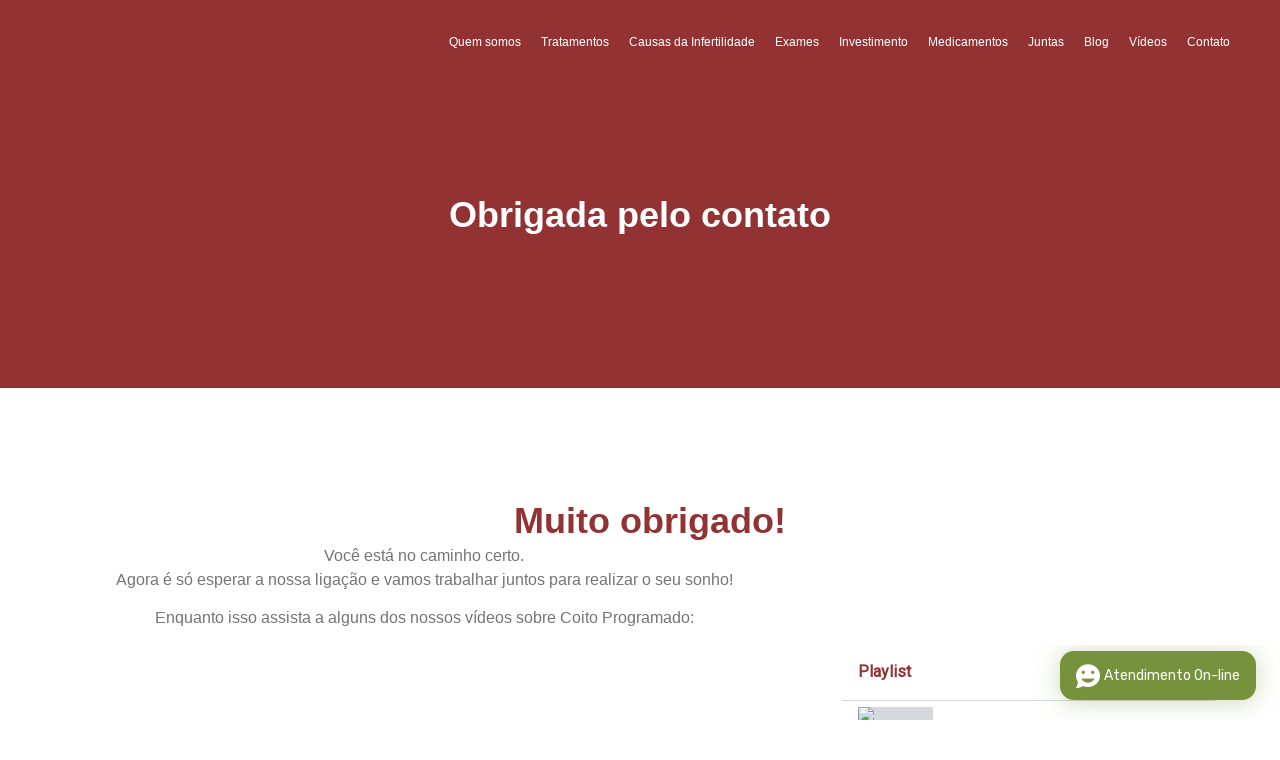

--- FILE ---
content_type: text/html; charset=UTF-8
request_url: https://centrodefertilidade.com.br/agradecimento-ligue-para-mim-coito-programado/
body_size: 39832
content:
<!doctype html>
<html lang="pt-BR">
<head>
<meta name="MobileOptimized" content="width" />
<meta name="HandheldFriendly" content="true" />
<meta name="generator" content="Drupal 11 (https://www.drupal.org)" />

	<meta charset="UTF-8">
	<meta name="viewport" content="width=device-width, initial-scale=1">
	<link rel="profile" href="https://gmpg.org/xfn/11">
	<meta name='robots' content='index, follow, max-image-preview:large, max-snippet:-1, max-video-preview:-1' />
	<style>img:is([sizes="auto" i], [sizes^="auto," i]) { contain-intrinsic-size: 3000px 1500px }</style>
	
	
	<title>Agradecimento - Ligue para Mim - Coito Programado - Centro de Fertilidade Saab</title>
	<link rel="canonical" href="https://centrodefertilidade.com.br/agradecimento-ligue-para-mim-coito-programado/" />
	<meta property="og:locale" content="pt_BR" />
	<meta property="og:type" content="article" />
	<meta property="og:title" content="Agradecimento - Ligue para Mim - Coito Programado - Centro de Fertilidade Saab" />
	<meta property="og:description" content="Obrigada pelo contato Muito obrigado! Você está no caminho certo.Agora é só esperar a nossa ligação e vamos trabalhar juntos para realizar o seu sonho! Enquanto isso assista a alguns dos nossos vídeos sobre Coito Programado: Playlist 2 Vídeos O que é o Coito Programado? 1:15 Como você deve se preparar para o tratamento Coito Programado? 1:46" />
	<meta property="og:url" content="https://centrodefertilidade.com.br/agradecimento-ligue-para-mim-coito-programado/" />
	<meta property="og:site_name" content="Centro de Fertilidade Saab" />
	<meta property="article:modified_time" content="2024-10-30T16:39:10+00:00" />
	<meta property="og:image" content="https://img.youtube.com/vi/tayKwkelzVk/maxresdefault.jpg" />
	<meta name="twitter:card" content="summary_large_image" />
	<script type="application/ld+json" class="yoast-schema-graph">{"@context":"https://schema.org","@graph":[{"@type":"WebPage","@id":"https://centrodefertilidade.com.br/agradecimento-ligue-para-mim-coito-programado/","url":"https://centrodefertilidade.com.br/agradecimento-ligue-para-mim-coito-programado/","name":"Agradecimento - Ligue para Mim - Coito Programado - Centro de Fertilidade Saab","isPartOf":{"@id":"https://centrodefertilidade.com.br/#website"},"primaryImageOfPage":{"@id":"https://centrodefertilidade.com.br/agradecimento-ligue-para-mim-coito-programado/#primaryimage"},"image":{"@id":"https://centrodefertilidade.com.br/agradecimento-ligue-para-mim-coito-programado/#primaryimage"},"thumbnailUrl":"https://img.youtube.com/vi/tayKwkelzVk/maxresdefault.jpg","datePublished":"2024-10-30T16:32:45+00:00","dateModified":"2024-10-30T16:39:10+00:00","breadcrumb":{"@id":"https://centrodefertilidade.com.br/agradecimento-ligue-para-mim-coito-programado/#breadcrumb"},"inLanguage":"pt-BR","potentialAction":[{"@type":"ReadAction","target":["https://centrodefertilidade.com.br/agradecimento-ligue-para-mim-coito-programado/"]}]},{"@type":"ImageObject","inLanguage":"pt-BR","@id":"https://centrodefertilidade.com.br/agradecimento-ligue-para-mim-coito-programado/#primaryimage","url":"https://img.youtube.com/vi/tayKwkelzVk/maxresdefault.jpg","contentUrl":"https://img.youtube.com/vi/tayKwkelzVk/maxresdefault.jpg"},{"@type":"BreadcrumbList","@id":"https://centrodefertilidade.com.br/agradecimento-ligue-para-mim-coito-programado/#breadcrumb","itemListElement":[{"@type":"ListItem","position":1,"name":"Home","item":"https://centrodefertilidade.com.br/"},{"@type":"ListItem","position":2,"name":"Agradecimento &#8211; Ligue para Mim &#8211; Coito Programado"}]},{"@type":"WebSite","@id":"https://centrodefertilidade.com.br/#website","url":"https://centrodefertilidade.com.br/","name":"Centro de Fertilidade Saab","description":"","publisher":{"@id":"https://centrodefertilidade.com.br/#organization"},"potentialAction":[{"@type":"SearchAction","target":{"@type":"EntryPoint","urlTemplate":"https://centrodefertilidade.com.br/?s={search_term_string}"},"query-input":{"@type":"PropertyValueSpecification","valueRequired":true,"valueName":"search_term_string"}}],"inLanguage":"pt-BR"},{"@type":"Organization","@id":"https://centrodefertilidade.com.br/#organization","name":"Centro de Fertilidade Saab","url":"https://centrodefertilidade.com.br/","logo":{"@type":"ImageObject","inLanguage":"pt-BR","@id":"https://centrodefertilidade.com.br/#/schema/logo/image/","url":"https://centrodefertilidade.com.br/storage/2024/10/LOGO-FINAL-ALTA-PNG.png","contentUrl":"https://centrodefertilidade.com.br/storage/2024/10/LOGO-FINAL-ALTA-PNG.png","width":4024,"height":1295,"caption":"Centro de Fertilidade Saab"},"image":{"@id":"https://centrodefertilidade.com.br/#/schema/logo/image/"}}]}</script>
	


<link rel='dns-prefetch' href='//www.googletagmanager.com' />
<link rel="alternate" type="application/rss+xml" title="Feed para Centro de Fertilidade Saab &raquo;" href="https://centrodefertilidade.com.br/feed/" />
<link rel="alternate" type="application/rss+xml" title="Feed de comentários para Centro de Fertilidade Saab &raquo;" href="https://centrodefertilidade.com.br/comments/feed/" />
<script>
window._wpemojiSettings = {"baseUrl":"https:\/\/s.w.org\/images\/core\/emoji\/16.0.1\/72x72\/","ext":".png","svgUrl":"https:\/\/s.w.org\/images\/core\/emoji\/16.0.1\/svg\/","svgExt":".svg","source":{"concatemoji":"https:\/\/centrodefertilidade.com.br\/lib\/js\/wp-emoji-release.min.js?rnd=42250"}};
/*! This file is auto-generated */
!function(s,n){var o,i,e;function c(e){try{var t={supportTests:e,timestamp:(new Date).valueOf()};sessionStorage.setItem(o,JSON.stringify(t))}catch(e){}}function p(e,t,n){e.clearRect(0,0,e.canvas.width,e.canvas.height),e.fillText(t,0,0);var t=new Uint32Array(e.getImageData(0,0,e.canvas.width,e.canvas.height).data),a=(e.clearRect(0,0,e.canvas.width,e.canvas.height),e.fillText(n,0,0),new Uint32Array(e.getImageData(0,0,e.canvas.width,e.canvas.height).data));return t.every(function(e,t){return e===a[t]})}function u(e,t){e.clearRect(0,0,e.canvas.width,e.canvas.height),e.fillText(t,0,0);for(var n=e.getImageData(16,16,1,1),a=0;a<n.data.length;a++)if(0!==n.data[a])return!1;return!0}function f(e,t,n,a){switch(t){case"flag":return n(e,"\ud83c\udff3\ufe0f\u200d\u26a7\ufe0f","\ud83c\udff3\ufe0f\u200b\u26a7\ufe0f")?!1:!n(e,"\ud83c\udde8\ud83c\uddf6","\ud83c\udde8\u200b\ud83c\uddf6")&&!n(e,"\ud83c\udff4\udb40\udc67\udb40\udc62\udb40\udc65\udb40\udc6e\udb40\udc67\udb40\udc7f","\ud83c\udff4\u200b\udb40\udc67\u200b\udb40\udc62\u200b\udb40\udc65\u200b\udb40\udc6e\u200b\udb40\udc67\u200b\udb40\udc7f");case"emoji":return!a(e,"\ud83e\udedf")}return!1}function g(e,t,n,a){var r="undefined"!=typeof WorkerGlobalScope&&self instanceof WorkerGlobalScope?new OffscreenCanvas(300,150):s.createElement("canvas"),o=r.getContext("2d",{willReadFrequently:!0}),i=(o.textBaseline="top",o.font="600 32px Arial",{});return e.forEach(function(e){i[e]=t(o,e,n,a)}),i}function t(e){var t=s.createElement("script");t.src=e,t.defer=!0,s.head.appendChild(t)}"undefined"!=typeof Promise&&(o="wpEmojiSettingsSupports",i=["flag","emoji"],n.supports={everything:!0,everythingExceptFlag:!0},e=new Promise(function(e){s.addEventListener("DOMContentLoaded",e,{once:!0})}),new Promise(function(t){var n=function(){try{var e=JSON.parse(sessionStorage.getItem(o));if("object"==typeof e&&"number"==typeof e.timestamp&&(new Date).valueOf()<e.timestamp+604800&&"object"==typeof e.supportTests)return e.supportTests}catch(e){}return null}();if(!n){if("undefined"!=typeof Worker&&"undefined"!=typeof OffscreenCanvas&&"undefined"!=typeof URL&&URL.createObjectURL&&"undefined"!=typeof Blob)try{var e="postMessage("+g.toString()+"("+[JSON.stringify(i),f.toString(),p.toString(),u.toString()].join(",")+"));",a=new Blob([e],{type:"text/javascript"}),r=new Worker(URL.createObjectURL(a),{name:"wpTestEmojiSupports"});return void(r.onmessage=function(e){c(n=e.data),r.terminate(),t(n)})}catch(e){}c(n=g(i,f,p,u))}t(n)}).then(function(e){for(var t in e)n.supports[t]=e[t],n.supports.everything=n.supports.everything&&n.supports[t],"flag"!==t&&(n.supports.everythingExceptFlag=n.supports.everythingExceptFlag&&n.supports[t]);n.supports.everythingExceptFlag=n.supports.everythingExceptFlag&&!n.supports.flag,n.DOMReady=!1,n.readyCallback=function(){n.DOMReady=!0}}).then(function(){return e}).then(function(){var e;n.supports.everything||(n.readyCallback(),(e=n.source||{}).concatemoji?t(e.concatemoji):e.wpemoji&&e.twemoji&&(t(e.twemoji),t(e.wpemoji)))}))}((window,document),window._wpemojiSettings);
</script>

<link rel='stylesheet' id='jkit-elements-main-css' href='https://centrodefertilidade.com.br/core/modules/b7b83e499b/assets/css/elements/main.css?rnd=42250' media='all' />
<style id='wp-emoji-styles-inline-css'>

	img.wp-smiley, img.emoji {
		display: inline !important;
		border: none !important;
		box-shadow: none !important;
		height: 1em !important;
		width: 1em !important;
		margin: 0 0.07em !important;
		vertical-align: -0.1em !important;
		background: none !important;
		padding: 0 !important;
	}
</style>
<style id='global-styles-inline-css'>
:root{--wp--preset--aspect-ratio--square: 1;--wp--preset--aspect-ratio--4-3: 4/3;--wp--preset--aspect-ratio--3-4: 3/4;--wp--preset--aspect-ratio--3-2: 3/2;--wp--preset--aspect-ratio--2-3: 2/3;--wp--preset--aspect-ratio--16-9: 16/9;--wp--preset--aspect-ratio--9-16: 9/16;--wp--preset--color--black: #000000;--wp--preset--color--cyan-bluish-gray: #abb8c3;--wp--preset--color--white: #ffffff;--wp--preset--color--pale-pink: #f78da7;--wp--preset--color--vivid-red: #cf2e2e;--wp--preset--color--luminous-vivid-orange: #ff6900;--wp--preset--color--luminous-vivid-amber: #fcb900;--wp--preset--color--light-green-cyan: #7bdcb5;--wp--preset--color--vivid-green-cyan: #00d084;--wp--preset--color--pale-cyan-blue: #8ed1fc;--wp--preset--color--vivid-cyan-blue: #0693e3;--wp--preset--color--vivid-purple: #9b51e0;--wp--preset--gradient--vivid-cyan-blue-to-vivid-purple: linear-gradient(135deg,rgba(6,147,227,1) 0%,rgb(155,81,224) 100%);--wp--preset--gradient--light-green-cyan-to-vivid-green-cyan: linear-gradient(135deg,rgb(122,220,180) 0%,rgb(0,208,130) 100%);--wp--preset--gradient--luminous-vivid-amber-to-luminous-vivid-orange: linear-gradient(135deg,rgba(252,185,0,1) 0%,rgba(255,105,0,1) 100%);--wp--preset--gradient--luminous-vivid-orange-to-vivid-red: linear-gradient(135deg,rgba(255,105,0,1) 0%,rgb(207,46,46) 100%);--wp--preset--gradient--very-light-gray-to-cyan-bluish-gray: linear-gradient(135deg,rgb(238,238,238) 0%,rgb(169,184,195) 100%);--wp--preset--gradient--cool-to-warm-spectrum: linear-gradient(135deg,rgb(74,234,220) 0%,rgb(151,120,209) 20%,rgb(207,42,186) 40%,rgb(238,44,130) 60%,rgb(251,105,98) 80%,rgb(254,248,76) 100%);--wp--preset--gradient--blush-light-purple: linear-gradient(135deg,rgb(255,206,236) 0%,rgb(152,150,240) 100%);--wp--preset--gradient--blush-bordeaux: linear-gradient(135deg,rgb(254,205,165) 0%,rgb(254,45,45) 50%,rgb(107,0,62) 100%);--wp--preset--gradient--luminous-dusk: linear-gradient(135deg,rgb(255,203,112) 0%,rgb(199,81,192) 50%,rgb(65,88,208) 100%);--wp--preset--gradient--pale-ocean: linear-gradient(135deg,rgb(255,245,203) 0%,rgb(182,227,212) 50%,rgb(51,167,181) 100%);--wp--preset--gradient--electric-grass: linear-gradient(135deg,rgb(202,248,128) 0%,rgb(113,206,126) 100%);--wp--preset--gradient--midnight: linear-gradient(135deg,rgb(2,3,129) 0%,rgb(40,116,252) 100%);--wp--preset--font-size--small: 13px;--wp--preset--font-size--medium: 20px;--wp--preset--font-size--large: 36px;--wp--preset--font-size--x-large: 42px;--wp--preset--spacing--20: 0.44rem;--wp--preset--spacing--30: 0.67rem;--wp--preset--spacing--40: 1rem;--wp--preset--spacing--50: 1.5rem;--wp--preset--spacing--60: 2.25rem;--wp--preset--spacing--70: 3.38rem;--wp--preset--spacing--80: 5.06rem;--wp--preset--shadow--natural: 6px 6px 9px rgba(0, 0, 0, 0.2);--wp--preset--shadow--deep: 12px 12px 50px rgba(0, 0, 0, 0.4);--wp--preset--shadow--sharp: 6px 6px 0px rgba(0, 0, 0, 0.2);--wp--preset--shadow--outlined: 6px 6px 0px -3px rgba(255, 255, 255, 1), 6px 6px rgba(0, 0, 0, 1);--wp--preset--shadow--crisp: 6px 6px 0px rgba(0, 0, 0, 1);}:root { --wp--style--global--content-size: 800px;--wp--style--global--wide-size: 1200px; }:where(body) { margin: 0; }.wp-site-blocks > .alignleft { float: left; margin-right: 2em; }.wp-site-blocks > .alignright { float: right; margin-left: 2em; }.wp-site-blocks > .aligncenter { justify-content: center; margin-left: auto; margin-right: auto; }:where(.wp-site-blocks) > * { margin-block-start: 24px; margin-block-end: 0; }:where(.wp-site-blocks) > :first-child { margin-block-start: 0; }:where(.wp-site-blocks) > :last-child { margin-block-end: 0; }:root { --wp--style--block-gap: 24px; }:root :where(.is-layout-flow) > :first-child{margin-block-start: 0;}:root :where(.is-layout-flow) > :last-child{margin-block-end: 0;}:root :where(.is-layout-flow) > *{margin-block-start: 24px;margin-block-end: 0;}:root :where(.is-layout-constrained) > :first-child{margin-block-start: 0;}:root :where(.is-layout-constrained) > :last-child{margin-block-end: 0;}:root :where(.is-layout-constrained) > *{margin-block-start: 24px;margin-block-end: 0;}:root :where(.is-layout-flex){gap: 24px;}:root :where(.is-layout-grid){gap: 24px;}.is-layout-flow > .alignleft{float: left;margin-inline-start: 0;margin-inline-end: 2em;}.is-layout-flow > .alignright{float: right;margin-inline-start: 2em;margin-inline-end: 0;}.is-layout-flow > .aligncenter{margin-left: auto !important;margin-right: auto !important;}.is-layout-constrained > .alignleft{float: left;margin-inline-start: 0;margin-inline-end: 2em;}.is-layout-constrained > .alignright{float: right;margin-inline-start: 2em;margin-inline-end: 0;}.is-layout-constrained > .aligncenter{margin-left: auto !important;margin-right: auto !important;}.is-layout-constrained > :where(:not(.alignleft):not(.alignright):not(.alignfull)){max-width: var(--wp--style--global--content-size);margin-left: auto !important;margin-right: auto !important;}.is-layout-constrained > .alignwide{max-width: var(--wp--style--global--wide-size);}body .is-layout-flex{display: flex;}.is-layout-flex{flex-wrap: wrap;align-items: center;}.is-layout-flex > :is(*, div){margin: 0;}body .is-layout-grid{display: grid;}.is-layout-grid > :is(*, div){margin: 0;}body{padding-top: 0px;padding-right: 0px;padding-bottom: 0px;padding-left: 0px;}a:where(:not(.wp-element-button)){text-decoration: underline;}:root :where(.wp-element-button, .wp-block-button__link){background-color: #32373c;border-width: 0;color: #fff;font-family: inherit;font-size: inherit;line-height: inherit;padding: calc(0.667em + 2px) calc(1.333em + 2px);text-decoration: none;}.has-black-color{color: var(--wp--preset--color--black) !important;}.has-cyan-bluish-gray-color{color: var(--wp--preset--color--cyan-bluish-gray) !important;}.has-white-color{color: var(--wp--preset--color--white) !important;}.has-pale-pink-color{color: var(--wp--preset--color--pale-pink) !important;}.has-vivid-red-color{color: var(--wp--preset--color--vivid-red) !important;}.has-luminous-vivid-orange-color{color: var(--wp--preset--color--luminous-vivid-orange) !important;}.has-luminous-vivid-amber-color{color: var(--wp--preset--color--luminous-vivid-amber) !important;}.has-light-green-cyan-color{color: var(--wp--preset--color--light-green-cyan) !important;}.has-vivid-green-cyan-color{color: var(--wp--preset--color--vivid-green-cyan) !important;}.has-pale-cyan-blue-color{color: var(--wp--preset--color--pale-cyan-blue) !important;}.has-vivid-cyan-blue-color{color: var(--wp--preset--color--vivid-cyan-blue) !important;}.has-vivid-purple-color{color: var(--wp--preset--color--vivid-purple) !important;}.has-black-background-color{background-color: var(--wp--preset--color--black) !important;}.has-cyan-bluish-gray-background-color{background-color: var(--wp--preset--color--cyan-bluish-gray) !important;}.has-white-background-color{background-color: var(--wp--preset--color--white) !important;}.has-pale-pink-background-color{background-color: var(--wp--preset--color--pale-pink) !important;}.has-vivid-red-background-color{background-color: var(--wp--preset--color--vivid-red) !important;}.has-luminous-vivid-orange-background-color{background-color: var(--wp--preset--color--luminous-vivid-orange) !important;}.has-luminous-vivid-amber-background-color{background-color: var(--wp--preset--color--luminous-vivid-amber) !important;}.has-light-green-cyan-background-color{background-color: var(--wp--preset--color--light-green-cyan) !important;}.has-vivid-green-cyan-background-color{background-color: var(--wp--preset--color--vivid-green-cyan) !important;}.has-pale-cyan-blue-background-color{background-color: var(--wp--preset--color--pale-cyan-blue) !important;}.has-vivid-cyan-blue-background-color{background-color: var(--wp--preset--color--vivid-cyan-blue) !important;}.has-vivid-purple-background-color{background-color: var(--wp--preset--color--vivid-purple) !important;}.has-black-border-color{border-color: var(--wp--preset--color--black) !important;}.has-cyan-bluish-gray-border-color{border-color: var(--wp--preset--color--cyan-bluish-gray) !important;}.has-white-border-color{border-color: var(--wp--preset--color--white) !important;}.has-pale-pink-border-color{border-color: var(--wp--preset--color--pale-pink) !important;}.has-vivid-red-border-color{border-color: var(--wp--preset--color--vivid-red) !important;}.has-luminous-vivid-orange-border-color{border-color: var(--wp--preset--color--luminous-vivid-orange) !important;}.has-luminous-vivid-amber-border-color{border-color: var(--wp--preset--color--luminous-vivid-amber) !important;}.has-light-green-cyan-border-color{border-color: var(--wp--preset--color--light-green-cyan) !important;}.has-vivid-green-cyan-border-color{border-color: var(--wp--preset--color--vivid-green-cyan) !important;}.has-pale-cyan-blue-border-color{border-color: var(--wp--preset--color--pale-cyan-blue) !important;}.has-vivid-cyan-blue-border-color{border-color: var(--wp--preset--color--vivid-cyan-blue) !important;}.has-vivid-purple-border-color{border-color: var(--wp--preset--color--vivid-purple) !important;}.has-vivid-cyan-blue-to-vivid-purple-gradient-background{background: var(--wp--preset--gradient--vivid-cyan-blue-to-vivid-purple) !important;}.has-light-green-cyan-to-vivid-green-cyan-gradient-background{background: var(--wp--preset--gradient--light-green-cyan-to-vivid-green-cyan) !important;}.has-luminous-vivid-amber-to-luminous-vivid-orange-gradient-background{background: var(--wp--preset--gradient--luminous-vivid-amber-to-luminous-vivid-orange) !important;}.has-luminous-vivid-orange-to-vivid-red-gradient-background{background: var(--wp--preset--gradient--luminous-vivid-orange-to-vivid-red) !important;}.has-very-light-gray-to-cyan-bluish-gray-gradient-background{background: var(--wp--preset--gradient--very-light-gray-to-cyan-bluish-gray) !important;}.has-cool-to-warm-spectrum-gradient-background{background: var(--wp--preset--gradient--cool-to-warm-spectrum) !important;}.has-blush-light-purple-gradient-background{background: var(--wp--preset--gradient--blush-light-purple) !important;}.has-blush-bordeaux-gradient-background{background: var(--wp--preset--gradient--blush-bordeaux) !important;}.has-luminous-dusk-gradient-background{background: var(--wp--preset--gradient--luminous-dusk) !important;}.has-pale-ocean-gradient-background{background: var(--wp--preset--gradient--pale-ocean) !important;}.has-electric-grass-gradient-background{background: var(--wp--preset--gradient--electric-grass) !important;}.has-midnight-gradient-background{background: var(--wp--preset--gradient--midnight) !important;}.has-small-font-size{font-size: var(--wp--preset--font-size--small) !important;}.has-medium-font-size{font-size: var(--wp--preset--font-size--medium) !important;}.has-large-font-size{font-size: var(--wp--preset--font-size--large) !important;}.has-x-large-font-size{font-size: var(--wp--preset--font-size--x-large) !important;}
:root :where(.wp-block-pullquote){font-size: 1.5em;line-height: 1.6;}
</style>
<link rel='stylesheet' id='elementor-frontend-css' href='https://centrodefertilidade.com.br/core/modules/f65f29574d/assets/css/frontend.min.css?rnd=42250' media='all' />
<link rel='stylesheet' id='elementor-post-17-css' href='https://centrodefertilidade.com.br/storage/elementor/css/post-17.css?rnd=42250' media='all' />
<link rel='stylesheet' id='widget-heading-css' href='https://centrodefertilidade.com.br/core/modules/f65f29574d/assets/css/widget-heading.min.css?rnd=42250' media='all' />
<link rel='stylesheet' id='widget-video-playlist-css' href='https://centrodefertilidade.com.br/core/modules/ccc473c329/assets/css/widget-video-playlist.min.css?rnd=42250' media='all' />
<link rel='stylesheet' id='elementor-post-1697-css' href='https://centrodefertilidade.com.br/storage/elementor/css/post-1697.css?rnd=42250' media='all' />
<link rel='stylesheet' id='hello-elementor-css' href='https://centrodefertilidade.com.br/core/views/7a3fccae50/assets/css/reset.css?rnd=42250' media='all' />
<link rel='stylesheet' id='hello-elementor-theme-style-css' href='https://centrodefertilidade.com.br/core/views/7a3fccae50/assets/css/theme.css?rnd=42250' media='all' />
<link rel='stylesheet' id='hello-elementor-header-footer-css' href='https://centrodefertilidade.com.br/core/views/7a3fccae50/assets/css/header-footer.css?rnd=42250' media='all' />
<link rel='stylesheet' id='e-animation-grow-css' href='https://centrodefertilidade.com.br/core/modules/f65f29574d/assets/lib/animations/styles/e-animation-grow.min.css?rnd=42250' media='all' />
<link rel='stylesheet' id='widget-image-css' href='https://centrodefertilidade.com.br/core/modules/f65f29574d/assets/css/widget-image.min.css?rnd=42250' media='all' />
<link rel='stylesheet' id='widget-nav-menu-css' href='https://centrodefertilidade.com.br/core/modules/ccc473c329/assets/css/widget-nav-menu.min.css?rnd=42250' media='all' />
<link rel='stylesheet' id='e-sticky-css' href='https://centrodefertilidade.com.br/core/modules/ccc473c329/assets/css/modules/sticky.min.css?rnd=42250' media='all' />
<link rel='stylesheet' id='e-motion-fx-css' href='https://centrodefertilidade.com.br/core/modules/ccc473c329/assets/css/modules/motion-fx.min.css?rnd=42250' media='all' />
<link rel='stylesheet' id='e-animation-shrink-css' href='https://centrodefertilidade.com.br/core/modules/f65f29574d/assets/lib/animations/styles/e-animation-shrink.min.css?rnd=42250' media='all' />
<link rel='stylesheet' id='widget-social-icons-css' href='https://centrodefertilidade.com.br/core/modules/f65f29574d/assets/css/widget-social-icons.min.css?rnd=42250' media='all' />
<link rel='stylesheet' id='e-apple-webkit-css' href='https://centrodefertilidade.com.br/core/modules/f65f29574d/assets/css/conditionals/apple-webkit.min.css?rnd=42250' media='all' />
<link rel='stylesheet' id='widget-icon-list-css' href='https://centrodefertilidade.com.br/core/modules/f65f29574d/assets/css/widget-icon-list.min.css?rnd=42250' media='all' />
<link rel='stylesheet' id='elementor-post-26-css' href='https://centrodefertilidade.com.br/storage/elementor/css/post-26.css?rnd=42250' media='all' />
<link rel='stylesheet' id='elementor-post-45-css' href='https://centrodefertilidade.com.br/storage/elementor/css/post-45.css?rnd=42250' media='all' />
<link rel='stylesheet' id='__EPYT__style-css' href='https://centrodefertilidade.com.br/core/modules/e0cd9d3e54/styles/ytprefs.min.css?rnd=42250' media='all' />
<style id='__EPYT__style-inline-css'>

                .epyt-gallery-thumb {
                        width: 33.333%;
                }
                
</style>
<link rel='stylesheet' id='wpr-text-animations-css-css' href='https://centrodefertilidade.com.br/core/modules/dccac82750/assets/css/lib/animations/text-animations.min.css?rnd=42250' media='all' />
<link rel='stylesheet' id='wpr-addons-css-css' href='https://centrodefertilidade.com.br/core/modules/dccac82750/assets/css/frontend.min.css?rnd=42250' media='all' />
<link rel='stylesheet' id='font-awesome-5-all-css' href='https://centrodefertilidade.com.br/core/modules/f65f29574d/assets/lib/font-awesome/css/all.min.css?rnd=42250' media='all' />
<link rel='stylesheet' id='elementor-gf-local-inter-css' href='https://centrodefertilidade.com.br/storage/elementor/google-fonts/css/inter.css?rnd=42250' media='all' />
<link rel='stylesheet' id='elementor-gf-local-heebo-css' href='https://centrodefertilidade.com.br/storage/elementor/google-fonts/css/heebo.css?rnd=42250' media='all' />
<link rel='stylesheet' id='elementor-icons-jkiticon-css' href='https://centrodefertilidade.com.br/core/modules/b7b83e499b/assets/fonts/jkiticon/jkiticon.css?rnd=42250' media='all' />
<script data-cfasync="false" src="https://centrodefertilidade.com.br/lib/js/jquery/jquery.min.js?rnd=42250" id="jquery-core-js"></script>
<script data-cfasync="false" src="https://centrodefertilidade.com.br/lib/js/jquery/jquery-migrate.min.js?rnd=42250" id="jquery-migrate-js"></script>
<script id="__ytprefs__-js-extra">
var _EPYT_ = {"ajaxurl":"https:\/\/centrodefertilidade.com.br\/wp-admin\/admin-ajax.php","security":"342416934b","gallery_scrolloffset":"20","eppathtoscripts":"https:\/\/centrodefertilidade.com.br\/core\/modules\/e0cd9d3e54\/scripts\/","eppath":"https:\/\/centrodefertilidade.com.br\/core\/modules\/e0cd9d3e54\/","epresponsiveselector":"[\"iframe.__youtube_prefs__\",\"iframe[src*='youtube.com']\",\"iframe[src*='youtube-nocookie.com']\",\"iframe[data-ep-src*='youtube.com']\",\"iframe[data-ep-src*='youtube-nocookie.com']\",\"iframe[data-ep-gallerysrc*='youtube.com']\"]","epdovol":"1","version":"14.2.3","evselector":"iframe.__youtube_prefs__[src], iframe[src*=\"youtube.com\/embed\/\"], iframe[src*=\"youtube-nocookie.com\/embed\/\"]","ajax_compat":"","maxres_facade":"eager","ytapi_load":"light","pause_others":"","stopMobileBuffer":"1","facade_mode":"","not_live_on_channel":""};
</script>
<script src="https://centrodefertilidade.com.br/core/modules/e0cd9d3e54/scripts/ytprefs.min.js?rnd=42250" id="__ytprefs__-js"></script>
<link rel='shortlink' href='https://centrodefertilidade.com.br/?p=1697' />
<link rel="alternate" title="oEmbed (JSON)" type="application/json+oembed" href="https://centrodefertilidade.com.br/wp-json/oembed/1.0/embed?url=https%3A%2F%2Fcentrodefertilidade.com.br%2Fagradecimento-ligue-para-mim-coito-programado%2F" />
<link rel="alternate" title="oEmbed (XML)" type="text/xml+oembed" href="https://centrodefertilidade.com.br/wp-json/oembed/1.0/embed?url=https%3A%2F%2Fcentrodefertilidade.com.br%2Fagradecimento-ligue-para-mim-coito-programado%2F&#038;format=xml" />
<meta name="ti-site-data" content="[base64]" />
<meta name="adopt-website-id" content="1b7e8b55-253f-435f-82a1-2b4dde9e66ae" />
<script src="//tag.goadopt.io/injector.js?website_code=1b7e8b55-253f-435f-82a1-2b4dde9e66ae" 
class="adopt-injector"></script>
<script type="text/javascript" async src="https://d335luupugsy2.cloudfront.net/js/loader-scripts/93447fb1-1f12-4aa4-ae95-1920d7c4a0a9-loader.js" ></script>

<script>(function(w,d,s,l,i){w[l]=w[l]||[];w[l].push({'gtm.start':
new Date().getTime(),event:'gtm.js'});var f=d.getElementsByTagName(s)[0],
j=d.createElement(s),dl=l!='dataLayer'?'&l='+l:'';j.async=true;j.src=
'https://www.googletagmanager.com/gtm.js?id='+i+dl;f.parentNode.insertBefore(j,f);
})(window,document,'script','dataLayer','GTM-TR3PFKC');</script>


			<style>
				.e-con.e-parent:nth-of-type(n+4):not(.e-lazyloaded):not(.e-no-lazyload),
				.e-con.e-parent:nth-of-type(n+4):not(.e-lazyloaded):not(.e-no-lazyload) * {
					background-image: none !important;
				}
				@media screen and (max-height: 1024px) {
					.e-con.e-parent:nth-of-type(n+3):not(.e-lazyloaded):not(.e-no-lazyload),
					.e-con.e-parent:nth-of-type(n+3):not(.e-lazyloaded):not(.e-no-lazyload) * {
						background-image: none !important;
					}
				}
				@media screen and (max-height: 640px) {
					.e-con.e-parent:nth-of-type(n+2):not(.e-lazyloaded):not(.e-no-lazyload),
					.e-con.e-parent:nth-of-type(n+2):not(.e-lazyloaded):not(.e-no-lazyload) * {
						background-image: none !important;
					}
				}
			</style>
			<link rel="icon" href="https://centrodefertilidade.com.br/storage/2024/10/cropped-centro-de-fertilidade-saab_favicon-32x32.png" sizes="32x32" />
<link rel="icon" href="https://centrodefertilidade.com.br/storage/2024/10/cropped-centro-de-fertilidade-saab_favicon-192x192.png" sizes="192x192" />
<link rel="apple-touch-icon" href="https://centrodefertilidade.com.br/storage/2024/10/cropped-centro-de-fertilidade-saab_favicon-180x180.png" />
<meta name="msapplication-TileImage" content="https://centrodefertilidade.com.br/storage/2024/10/cropped-centro-de-fertilidade-saab_favicon-270x270.png" />
		<style id="wp-custom-css">
			

/** Start Block Kit CSS: 141-3-1d55f1e76be9fb1a8d9de88accbe962f **/

.envato-kit-138-bracket .elementor-widget-container > *:before{
	content:"[";
	color:#ffab00;
	display:inline-block;
	margin-right:4px;
	line-height:1em;
	position:relative;
	top:-1px;
}

.envato-kit-138-bracket .elementor-widget-container > *:after{
	content:"]";
	color:#ffab00;
	display:inline-block;
	margin-left:4px;
	line-height:1em;
	position:relative;
	top:-1px;
}

/** End Block Kit CSS: 141-3-1d55f1e76be9fb1a8d9de88accbe962f **/



/** Start Block Kit CSS: 69-3-4f8cfb8a1a68ec007f2be7a02bdeadd9 **/

.envato-kit-66-menu .e--pointer-framed .elementor-item:before{
	border-radius:1px;
}

.envato-kit-66-subscription-form .elementor-form-fields-wrapper{
	position:relative;
}

.envato-kit-66-subscription-form .elementor-form-fields-wrapper .elementor-field-type-submit{
	position:static;
}

.envato-kit-66-subscription-form .elementor-form-fields-wrapper .elementor-field-type-submit button{
	position: absolute;
    top: 50%;
    right: 6px;
    transform: translate(0, -50%);
		-moz-transform: translate(0, -50%);
		-webmit-transform: translate(0, -50%);
}

.envato-kit-66-testi-slider .elementor-testimonial__footer{
	margin-top: -60px !important;
	z-index: 99;
  position: relative;
}

.envato-kit-66-featured-slider .elementor-slides .slick-prev{
	width:50px;
	height:50px;
	background-color:#ffffff !important;
	transform:rotate(45deg);
	-moz-transform:rotate(45deg);
	-webkit-transform:rotate(45deg);
	left:-25px !important;
	-webkit-box-shadow: 0px 1px 2px 1px rgba(0,0,0,0.32);
	-moz-box-shadow: 0px 1px 2px 1px rgba(0,0,0,0.32);
	box-shadow: 0px 1px 2px 1px rgba(0,0,0,0.32);
}

.envato-kit-66-featured-slider .elementor-slides .slick-prev:before{
	display:block;
	margin-top:0px;
	margin-left:0px;
	transform:rotate(-45deg);
	-moz-transform:rotate(-45deg);
	-webkit-transform:rotate(-45deg);
}

.envato-kit-66-featured-slider .elementor-slides .slick-next{
	width:50px;
	height:50px;
	background-color:#ffffff !important;
	transform:rotate(45deg);
	-moz-transform:rotate(45deg);
	-webkit-transform:rotate(45deg);
	right:-25px !important;
	-webkit-box-shadow: 0px 1px 2px 1px rgba(0,0,0,0.32);
	-moz-box-shadow: 0px 1px 2px 1px rgba(0,0,0,0.32);
	box-shadow: 0px 1px 2px 1px rgba(0,0,0,0.32);
}

.envato-kit-66-featured-slider .elementor-slides .slick-next:before{
	display:block;
	margin-top:-5px;
	margin-right:-5px;
	transform:rotate(-45deg);
	-moz-transform:rotate(-45deg);
	-webkit-transform:rotate(-45deg);
}

.envato-kit-66-orangetext{
	color:#f4511e;
}

.envato-kit-66-countdown .elementor-countdown-label{
	display:inline-block !important;
	border:2px solid rgba(255,255,255,0.2);
	padding:9px 20px;
}

/** End Block Kit CSS: 69-3-4f8cfb8a1a68ec007f2be7a02bdeadd9 **/



/** Start Block Kit CSS: 71-3-d415519effd9e11f35d2438c58ea7ebf **/

.envato-block__preview{overflow: visible;}

/** End Block Kit CSS: 71-3-d415519effd9e11f35d2438c58ea7ebf **/



/** Start Block Kit CSS: 135-3-c665d4805631b9a8bf464e65129b2f58 **/

.envato-block__preview{overflow: visible;}

/** End Block Kit CSS: 135-3-c665d4805631b9a8bf464e65129b2f58 **/

		</style>
		<style id="wpr_lightbox_styles">
				.lg-backdrop {
					background-color: rgba(0,0,0,0.6) !important;
				}
				.lg-toolbar,
				.lg-dropdown {
					background-color: rgba(0,0,0,0.8) !important;
				}
				.lg-dropdown:after {
					border-bottom-color: rgba(0,0,0,0.8) !important;
				}
				.lg-sub-html {
					background-color: rgba(0,0,0,0.8) !important;
				}
				.lg-thumb-outer,
				.lg-progress-bar {
					background-color: #444444 !important;
				}
				.lg-progress {
					background-color: #a90707 !important;
				}
				.lg-icon {
					color: #efefef !important;
					font-size: 20px !important;
				}
				.lg-icon.lg-toogle-thumb {
					font-size: 24px !important;
				}
				.lg-icon:hover,
				.lg-dropdown-text:hover {
					color: #ffffff !important;
				}
				.lg-sub-html,
				.lg-dropdown-text {
					color: #efefef !important;
					font-size: 14px !important;
				}
				#lg-counter {
					color: #efefef !important;
					font-size: 14px !important;
				}
				.lg-prev,
				.lg-next {
					font-size: 35px !important;
				}

				/* Defaults */
				.lg-icon {
				background-color: transparent !important;
				}

				#lg-counter {
				opacity: 0.9;
				}

				.lg-thumb-outer {
				padding: 0 10px;
				}

				.lg-thumb-item {
				border-radius: 0 !important;
				border: none !important;
				opacity: 0.5;
				}

				.lg-thumb-item.active {
					opacity: 1;
				}
	         </style></head>
<body class="wp-singular page-template page-template-elementor_header_footer page page-id-1697 wp-embed-responsive wp-theme-hello-elementor jkit-color-scheme hello-elementor-default elementor-default elementor-template-full-width elementor-kit-17 elementor-page elementor-page-1697">


<noscript><iframe src="https://www.googletagmanager.com/ns.html?id=GTM-TR3PFKC"
height="0" width="0" style="display:none;visibility:hidden"></iframe></noscript>



<a class="skip-link screen-reader-text" href="#content">Ir para o conteúdo</a>

		<div data-elementor-type="header" data-elementor-id="26" class="elementor elementor-26 elementor-location-header" data-elementor-post-type="elementor_library">
			<div class="elementor-element elementor-element-7b3954a e-flex e-con-boxed wpr-particle-no wpr-jarallax-no wpr-parallax-no wpr-sticky-section-no e-con e-parent" data-id="7b3954a" data-element_type="container" data-settings="{&quot;background_background&quot;:&quot;classic&quot;,&quot;background_motion_fx_motion_fx_scrolling&quot;:&quot;yes&quot;,&quot;background_motion_fx_opacity_effect&quot;:&quot;yes&quot;,&quot;background_motion_fx_opacity_range&quot;:{&quot;unit&quot;:&quot;%&quot;,&quot;size&quot;:&quot;&quot;,&quot;sizes&quot;:{&quot;start&quot;:0,&quot;end&quot;:2}},&quot;background_motion_fx_range&quot;:&quot;page&quot;,&quot;sticky&quot;:&quot;top&quot;,&quot;background_motion_fx_opacity_direction&quot;:&quot;out-in&quot;,&quot;background_motion_fx_opacity_level&quot;:{&quot;unit&quot;:&quot;px&quot;,&quot;size&quot;:10,&quot;sizes&quot;:[]},&quot;background_motion_fx_devices&quot;:[&quot;desktop&quot;,&quot;tablet&quot;,&quot;mobile&quot;],&quot;sticky_on&quot;:[&quot;desktop&quot;,&quot;tablet&quot;,&quot;mobile&quot;],&quot;sticky_offset&quot;:0,&quot;sticky_effects_offset&quot;:0,&quot;sticky_anchor_link_offset&quot;:0}">
					<div class="e-con-inner">
		<div class="elementor-element elementor-element-368b0e9 e-con-full e-flex wpr-particle-no wpr-jarallax-no wpr-parallax-no wpr-sticky-section-no e-con e-child" data-id="368b0e9" data-element_type="container">
				<div class="elementor-element elementor-element-1b7d13e elementor-widget elementor-widget-image" data-id="1b7d13e" data-element_type="widget" data-widget_type="image.default">
				<div class="elementor-widget-container">
																<a href="/">
							<img width="800" height="258" src="https://centrodefertilidade.com.br/storage/2024/10/centro-de-fertilidade-saab_logo-branca-1024x330.png" class="elementor-animation-grow attachment-large size-large wp-image-32" alt="" decoding="async" srcset="https://centrodefertilidade.com.br/storage/2024/10/centro-de-fertilidade-saab_logo-branca-1024x330.png 1024w, https://centrodefertilidade.com.br/storage/2024/10/centro-de-fertilidade-saab_logo-branca-300x97.png 300w, https://centrodefertilidade.com.br/storage/2024/10/centro-de-fertilidade-saab_logo-branca-768x247.png 768w, https://centrodefertilidade.com.br/storage/2024/10/centro-de-fertilidade-saab_logo-branca-1536x494.png 1536w, https://centrodefertilidade.com.br/storage/2024/10/centro-de-fertilidade-saab_logo-branca-2048x659.png 2048w" sizes="(max-width: 800px) 100vw, 800px" />								</a>
															</div>
				</div>
				</div>
		<div class="elementor-element elementor-element-6915d64 e-con-full e-flex wpr-particle-no wpr-jarallax-no wpr-parallax-no wpr-sticky-section-no e-con e-child" data-id="6915d64" data-element_type="container">
				<div class="elementor-element elementor-element-ab239aa elementor-nav-menu__align-end elementor-nav-menu--stretch elementor-nav-menu--dropdown-tablet elementor-nav-menu__text-align-aside elementor-nav-menu--toggle elementor-nav-menu--burger elementor-widget elementor-widget-nav-menu" data-id="ab239aa" data-element_type="widget" data-settings="{&quot;full_width&quot;:&quot;stretch&quot;,&quot;layout&quot;:&quot;horizontal&quot;,&quot;submenu_icon&quot;:{&quot;value&quot;:&quot;&lt;svg class=\&quot;e-font-icon-svg e-fas-caret-down\&quot; viewBox=\&quot;0 0 320 512\&quot; xmlns=\&quot;http:\/\/www.w3.org\/2000\/svg\&quot;&gt;&lt;path d=\&quot;M31.3 192h257.3c17.8 0 26.7 21.5 14.1 34.1L174.1 354.8c-7.8 7.8-20.5 7.8-28.3 0L17.2 226.1C4.6 213.5 13.5 192 31.3 192z\&quot;&gt;&lt;\/path&gt;&lt;\/svg&gt;&quot;,&quot;library&quot;:&quot;fa-solid&quot;},&quot;toggle&quot;:&quot;burger&quot;}" data-widget_type="nav-menu.default">
				<div class="elementor-widget-container">
								<nav aria-label="Menu" class="elementor-nav-menu--main elementor-nav-menu__container elementor-nav-menu--layout-horizontal e--pointer-underline e--animation-fade">
				<ul id="menu-1-ab239aa" class="elementor-nav-menu"><li class="menu-item menu-item-type-custom menu-item-object-custom menu-item-has-children menu-item-920"><a href="#" class="elementor-item elementor-item-anchor">Quem somos</a>
<ul class="sub-menu elementor-nav-menu--dropdown">
	<li class="menu-item menu-item-type-post_type menu-item-object-page menu-item-1232"><a href="https://centrodefertilidade.com.br/nossa-historia/" class="elementor-sub-item">Nossa História</a></li>
	<li class="menu-item menu-item-type-custom menu-item-object-custom menu-item-has-children menu-item-1233"><a href="#" class="elementor-sub-item elementor-item-anchor">Estrutura</a>
	<ul class="sub-menu elementor-nav-menu--dropdown">
		<li class="menu-item menu-item-type-post_type menu-item-object-page menu-item-1234"><a href="https://centrodefertilidade.com.br/centro-de-fertilidade-saab/" class="elementor-sub-item">Unidade Curitiba</a></li>
		<li class="menu-item menu-item-type-post_type menu-item-object-page menu-item-1235"><a href="https://centrodefertilidade.com.br/centro-de-fertilidade-saab-londrina/" class="elementor-sub-item">Unidade Londrina</a></li>
		<li class="menu-item menu-item-type-post_type menu-item-object-page menu-item-1236"><a href="https://centrodefertilidade.com.br/casais-de-outras-cidades/" class="elementor-sub-item">Casais de Outras Cidades</a></li>
		<li class="menu-item menu-item-type-post_type menu-item-object-page menu-item-1237"><a href="https://centrodefertilidade.com.br/conforto-e-comodidade/" class="elementor-sub-item">Conforto e Comodidade</a></li>
		<li class="menu-item menu-item-type-custom menu-item-object-custom menu-item-has-children menu-item-1238"><a href="#" class="elementor-sub-item elementor-item-anchor">Programas</a>
		<ul class="sub-menu elementor-nav-menu--dropdown">
			<li class="menu-item menu-item-type-post_type menu-item-object-page menu-item-1239"><a href="https://centrodefertilidade.com.br/maternidade-e-paternidade-responsaveis/" class="elementor-sub-item">Maternidade e Paternidade Responsáveis</a></li>
		</ul>
</li>
		<li class="menu-item menu-item-type-post_type menu-item-object-page menu-item-1242"><a href="https://centrodefertilidade.com.br/grupos-de-apoio/" class="elementor-sub-item">Grupos de Apoio</a></li>
		<li class="menu-item menu-item-type-post_type menu-item-object-page menu-item-1241"><a href="https://centrodefertilidade.com.br/parcerias/" class="elementor-sub-item">Parcerias</a></li>
	</ul>
</li>
	<li class="menu-item menu-item-type-post_type menu-item-object-page menu-item-has-children menu-item-5213"><a href="https://centrodefertilidade.com.br/equipe-medica/" class="elementor-sub-item">Equipe Médica</a>
	<ul class="sub-menu elementor-nav-menu--dropdown">
		<li class="menu-item menu-item-type-post_type menu-item-object-page menu-item-1246"><a href="https://centrodefertilidade.com.br/equipe-medica/dr-karam-abou-saab/" class="elementor-sub-item">Dr. Karam Abou Saab</a></li>
		<li class="menu-item menu-item-type-post_type menu-item-object-page menu-item-1247"><a href="https://centrodefertilidade.com.br/equipe-medica/dr-nelson-abou-saab/" class="elementor-sub-item">Dr. Nelson Abou Saab</a></li>
		<li class="menu-item menu-item-type-post_type menu-item-object-page menu-item-1244"><a href="https://centrodefertilidade.com.br/equipe-medica/dr-guilherme-lobo-david/" class="elementor-sub-item">Dr. Guilherme Lobo David</a></li>
		<li class="menu-item menu-item-type-post_type menu-item-object-page menu-item-1248"><a href="https://centrodefertilidade.com.br/equipe-medica/dra-karyna-bustelo-saab/" class="elementor-sub-item">Dra. Karyna Bustelo Saab</a></li>
		<li class="menu-item menu-item-type-post_type menu-item-object-page menu-item-1245"><a href="https://centrodefertilidade.com.br/equipe-medica/dr-joao-guilherme-grassi/" class="elementor-sub-item">Dr. João Guilherme Grassi</a></li>
		<li class="menu-item menu-item-type-post_type menu-item-object-page menu-item-1249"><a href="https://centrodefertilidade.com.br/equipe-medica/dra-rosaly-bustelo-saab-kost/" class="elementor-sub-item">Dra. Rosaly Bustelo Saab Kost</a></li>
	</ul>
</li>
	<li class="menu-item menu-item-type-post_type menu-item-object-page menu-item-has-children menu-item-5218"><a href="https://centrodefertilidade.com.br/equipe-de-embriologistas/" class="elementor-sub-item">Equipe de Embriologistas</a>
	<ul class="sub-menu elementor-nav-menu--dropdown">
		<li class="menu-item menu-item-type-post_type menu-item-object-page menu-item-5221"><a href="https://centrodefertilidade.com.br/equipe-de-embriologistas/joao-luiz-nunes-ribeiro/" class="elementor-sub-item">João Luiz Nunes Ribeiro</a></li>
		<li class="menu-item menu-item-type-post_type menu-item-object-page menu-item-5220"><a href="https://centrodefertilidade.com.br/equipe-de-embriologistas/mariana-coltri-mattila/" class="elementor-sub-item">Mariana Coltri Máttila</a></li>
		<li class="menu-item menu-item-type-post_type menu-item-object-page menu-item-5219"><a href="https://centrodefertilidade.com.br/equipe-de-embriologistas/mayane-costa-lopes/" class="elementor-sub-item">Mayane Costa Lopes</a></li>
	</ul>
</li>
	<li class="menu-item menu-item-type-post_type menu-item-object-page menu-item-has-children menu-item-5217"><a href="https://centrodefertilidade.com.br/equipe-farmaceutica/" class="elementor-sub-item">Equipe Farmacêutica</a>
	<ul class="sub-menu elementor-nav-menu--dropdown">
		<li class="menu-item menu-item-type-post_type menu-item-object-page menu-item-5216"><a href="https://centrodefertilidade.com.br/equipe-farmaceutica/danielle-duarte-rosa-feltran/" class="elementor-sub-item">Danielle Duarte Rosa Feltran</a></li>
		<li class="menu-item menu-item-type-post_type menu-item-object-page menu-item-5215"><a href="https://centrodefertilidade.com.br/equipe-farmaceutica/natalia-alcantara-rico/" class="elementor-sub-item">Natália Alcântara Rico</a></li>
	</ul>
</li>
	<li class="menu-item menu-item-type-post_type menu-item-object-page menu-item-has-children menu-item-5222"><a href="https://centrodefertilidade.com.br/equipe-de-enfermagem/" class="elementor-sub-item">Equipe de Enfermagem</a>
	<ul class="sub-menu elementor-nav-menu--dropdown">
		<li class="menu-item menu-item-type-post_type menu-item-object-page menu-item-1251"><a href="https://centrodefertilidade.com.br/equipe-de-enfermagem/carina-ludke-lopez-bachal/" class="elementor-sub-item">Carina Ludke Lopez Bachal</a></li>
		<li class="menu-item menu-item-type-post_type menu-item-object-page menu-item-1253"><a href="https://centrodefertilidade.com.br/equipe-de-enfermagem/marcia-roberta-g-dantas-felipe/" class="elementor-sub-item">Marcia Roberta G. Dantas Felipe</a></li>
		<li class="menu-item menu-item-type-post_type menu-item-object-page menu-item-5224"><a href="https://centrodefertilidade.com.br/equipe-de-enfermagem/monica-mozzaquatro-chizolini/" class="elementor-sub-item">Monica Mozzaquatro Chizolini</a></li>
		<li class="menu-item menu-item-type-post_type menu-item-object-page menu-item-5223"><a href="https://centrodefertilidade.com.br/equipe-de-enfermagem/ana-carolina-guimaraes-feriato/" class="elementor-sub-item">Ana Carolina Guimarães Feriato</a></li>
	</ul>
</li>
</ul>
</li>
<li class="menu-item menu-item-type-custom menu-item-object-custom menu-item-has-children menu-item-1413"><a href="#" class="elementor-item elementor-item-anchor">Tratamentos</a>
<ul class="sub-menu elementor-nav-menu--dropdown">
	<li class="menu-item menu-item-type-post_type menu-item-object-page menu-item-1415"><a href="https://centrodefertilidade.com.br/coito-programado/" class="elementor-sub-item">Coito Programado</a></li>
	<li class="menu-item menu-item-type-post_type menu-item-object-page menu-item-1414"><a href="https://centrodefertilidade.com.br/inseminacao-artificial-intra-uterina/" class="elementor-sub-item">Inseminação Artificial (Intra-uterina)</a></li>
	<li class="menu-item menu-item-type-post_type menu-item-object-page menu-item-has-children menu-item-1506"><a href="https://centrodefertilidade.com.br/fertilizacao-in-vitro/" class="elementor-sub-item">Fertilização In Vitro</a>
	<ul class="sub-menu elementor-nav-menu--dropdown">
		<li class="menu-item menu-item-type-custom menu-item-object-custom menu-item-has-children menu-item-1507"><a href="#" class="elementor-sub-item elementor-item-anchor">Sobre a FIV</a>
		<ul class="sub-menu elementor-nav-menu--dropdown">
			<li class="menu-item menu-item-type-post_type menu-item-object-page menu-item-1517"><a href="https://centrodefertilidade.com.br/como-funciona-fertilizacao-in-vitro-tratamento-de-fertilidade-centro-de-fertilidade-saab/" class="elementor-sub-item">Como funciona a Fertilização In Vitro?</a></li>
			<li class="menu-item menu-item-type-post_type menu-item-object-page menu-item-1516"><a href="https://centrodefertilidade.com.br/qual-taxa-de-sucesso-da-fertilizacao-in-vitro-tratamento-de-fertilidade-centro-de-fertilidade-saab/" class="elementor-sub-item">Qual a taxa de sucesso da Fertilização In Vitro?</a></li>
			<li class="menu-item menu-item-type-post_type menu-item-object-page menu-item-1515"><a href="https://centrodefertilidade.com.br/quais-sao-os-metodos-de-fertilizacao-in-vitro-tratamento-de-fertilidade-centro-de-fertilidade-saab/" class="elementor-sub-item">Quais são os métodos de Fertilização In Vitro?</a></li>
			<li class="menu-item menu-item-type-post_type menu-item-object-page menu-item-1514"><a href="https://centrodefertilidade.com.br/fertilizacao-in-vitro-qual-e-o-preco-deste-tratamento-para-engravidar-tratamento-de-fertilidade-centro-de-fertilidade-saab/" class="elementor-sub-item">Fertilização In Vitro: qual é o preço deste tratamento para engravidar?</a></li>
			<li class="menu-item menu-item-type-post_type menu-item-object-page menu-item-1513"><a href="https://centrodefertilidade.com.br/e-possivel-ter-gemeos-com-fertilizacao-in-vitro-tratamento-de-fertilidade-centro-de-fertilidade-saab/" class="elementor-sub-item">É possível ter gêmeos com Fertilização In Vitro?</a></li>
			<li class="menu-item menu-item-type-post_type menu-item-object-page menu-item-1512"><a href="https://centrodefertilidade.com.br/fertilizacao-in-vitro-com-doadora-de-ovulos-como-funciona-tratamento-de-fertilidade-centro-de-fertilidade-saab/" class="elementor-sub-item">Fertilização In Vitro com doadora de óvulos – como funciona?</a></li>
			<li class="menu-item menu-item-type-post_type menu-item-object-page menu-item-1511"><a href="https://centrodefertilidade.com.br/fertilizacao-in-vitro-com-doador-de-esperma-como-funciona-tratamento-de-fertilidade-centro-de-fertilidade-saab/" class="elementor-sub-item">Fertilização In Vitro com doador de esperma – como funciona?</a></li>
			<li class="menu-item menu-item-type-post_type menu-item-object-page menu-item-1510"><a href="https://centrodefertilidade.com.br/fertilizacao-in-vitro-deve-ser-feita-em-clinica-ou-hospital-tratamento-de-fertilidade-centro-de-fertilidade-saab/" class="elementor-sub-item">A Fertilização In Vitro deve ser feita em clínica ou hospital?</a></li>
		</ul>
</li>
		<li class="menu-item menu-item-type-post_type menu-item-object-page menu-item-1590"><a href="https://centrodefertilidade.com.br/fertilizacao-in-vitro/fiv-convencional/" class="elementor-sub-item">FIV Convencional</a></li>
		<li class="menu-item menu-item-type-post_type menu-item-object-page menu-item-1564"><a href="https://centrodefertilidade.com.br/fertilizacao-in-vitro/fiv-simplificada/" class="elementor-sub-item">FIV Simplificada</a></li>
		<li class="menu-item menu-item-type-post_type menu-item-object-page menu-item-5484"><a href="https://centrodefertilidade.com.br/fertilizacao-in-vitro/fiv-individualizada/" class="elementor-sub-item">FIV Individualizada</a></li>
		<li class="menu-item menu-item-type-post_type menu-item-object-page menu-item-1592"><a href="https://centrodefertilidade.com.br/fertilizacao-in-vitro/fiv-natural/" class="elementor-sub-item">FIV Natural</a></li>
		<li class="menu-item menu-item-type-post_type menu-item-object-page menu-item-1591"><a href="https://centrodefertilidade.com.br/fertilizacao-in-vitro/fiv-icsi-e-super-icsi/" class="elementor-sub-item">FIV ICSI e Super-ICSI</a></li>
		<li class="menu-item menu-item-type-post_type menu-item-object-page menu-item-1593"><a href="https://centrodefertilidade.com.br/fertilizacao-in-vitro/fiv-sequencia-resumida/" class="elementor-sub-item">FIV Sequência Resumida</a></li>
		<li class="menu-item menu-item-type-post_type menu-item-object-page menu-item-1509"><a href="https://centrodefertilidade.com.br/recomendacoes-pos-fertilizacao-in-vitro-pos-transferencia-de-embrioes-tratamento-de-fertilidade-centro-de-fertilidade-saab/" class="elementor-sub-item">Recomendações Pós – Fertilização In Vitro / Pós Transferência de embriões</a></li>
	</ul>
</li>
	<li class="menu-item menu-item-type-post_type menu-item-object-page menu-item-has-children menu-item-5684"><a href="https://centrodefertilidade.com.br/analise-genetica-dos-embrioes/" class="elementor-sub-item">Análise Genética dos Embriões</a>
	<ul class="sub-menu elementor-nav-menu--dropdown">
		<li class="menu-item menu-item-type-post_type menu-item-object-page menu-item-5685"><a href="https://centrodefertilidade.com.br/analise-genetica-dos-embrioes/pgtsr-teste-genetico-pre-implantacional/" class="elementor-sub-item">PGT-SR: Teste Genético Pré-Implantacional para Rearranjos Estruturais</a></li>
		<li class="menu-item menu-item-type-post_type menu-item-object-page menu-item-5686"><a href="https://centrodefertilidade.com.br/analise-genetica-dos-embrioes/pgtm-teste-genetico-pre-implantacional/" class="elementor-sub-item">PGT-M: Teste Genético Pré-Implantacional para Doenças Monogênicas</a></li>
		<li class="menu-item menu-item-type-post_type menu-item-object-page menu-item-5687"><a href="https://centrodefertilidade.com.br/analise-genetica-dos-embrioes/pgta-teste-genetico-pre-implantacional/" class="elementor-sub-item">PGT-A: Teste Genético Pré-Implantacional para Aneuploidias</a></li>
	</ul>
</li>
	<li class="menu-item menu-item-type-post_type menu-item-object-page menu-item-1598"><a href="https://centrodefertilidade.com.br/puncao-e-biopsia-testiculares/" class="elementor-sub-item">Punção e Biópsia Testiculares</a></li>
	<li class="menu-item menu-item-type-post_type menu-item-object-page menu-item-1597"><a href="https://centrodefertilidade.com.br/doacao-de-espermatozoides/" class="elementor-sub-item">Doação de Espermatozóides</a></li>
	<li class="menu-item menu-item-type-post_type menu-item-object-page menu-item-has-children menu-item-5765"><a href="https://centrodefertilidade.com.br/tratamentos-com-doacao-de-ovulos/" class="elementor-sub-item">Tratamentos com óvulos doados</a>
	<ul class="sub-menu elementor-nav-menu--dropdown">
		<li class="menu-item menu-item-type-post_type menu-item-object-page menu-item-5789"><a href="https://centrodefertilidade.com.br/tratamentos-com-doacao-de-ovulos/ovodoacao/" class="elementor-sub-item">Ovodoação</a></li>
		<li class="menu-item menu-item-type-post_type menu-item-object-page menu-item-5790"><a href="https://centrodefertilidade.com.br/tratamentos-com-doacao-de-ovulos/banco-de-ovulos/" class="elementor-sub-item">Banco de óvulos</a></li>
		<li class="menu-item menu-item-type-post_type menu-item-object-page menu-item-5791"><a href="https://centrodefertilidade.com.br/tratamentos-com-doacao-de-ovulos/ovorecepcao/" class="elementor-sub-item">Ovorecepção</a></li>
	</ul>
</li>
	<li class="menu-item menu-item-type-post_type menu-item-object-page menu-item-1595"><a href="https://centrodefertilidade.com.br/congelamento-de-semen/" class="elementor-sub-item">Congelamento de Sêmen</a></li>
	<li class="menu-item menu-item-type-post_type menu-item-object-page menu-item-1631"><a href="https://centrodefertilidade.com.br/congelamento-de-ovulos/" class="elementor-sub-item">Congelamento de Óvulos</a></li>
	<li class="menu-item menu-item-type-post_type menu-item-object-page menu-item-1630"><a href="https://centrodefertilidade.com.br/congelamento-de-embrioes/" class="elementor-sub-item">Congelamento de Embriões</a></li>
	<li class="menu-item menu-item-type-post_type menu-item-object-page menu-item-1629"><a href="https://centrodefertilidade.com.br/utero-emprestado/" class="elementor-sub-item">Útero Emprestado (gestação de substituição)</a></li>
	<li class="menu-item menu-item-type-post_type menu-item-object-page menu-item-1240"><a href="https://centrodefertilidade.com.br/oncofertilidade/" class="elementor-sub-item">Oncofertilidade</a></li>
	<li class="menu-item menu-item-type-post_type menu-item-object-page menu-item-5811"><a href="https://centrodefertilidade.com.br/preservacao-fertilidade-cancer/" class="elementor-sub-item">Preservação da fertilidade para quem tem câncer</a></li>
	<li class="menu-item menu-item-type-post_type menu-item-object-page menu-item-5810"><a href="https://centrodefertilidade.com.br/tratamento-homoafetivo-feminino/" class="elementor-sub-item">Tratamentos para casais homoafetivos femininos</a></li>
</ul>
</li>
<li class="menu-item menu-item-type-post_type menu-item-object-page menu-item-has-children menu-item-1336"><a href="https://centrodefertilidade.com.br/causas-da-infertilidade/" class="elementor-item">Causas da Infertilidade</a>
<ul class="sub-menu elementor-nav-menu--dropdown">
	<li class="menu-item menu-item-type-post_type menu-item-object-page menu-item-1342"><a href="https://centrodefertilidade.com.br/causas-da-infertilidade/fator-tubario/" class="elementor-sub-item">Fator Tubário</a></li>
	<li class="menu-item menu-item-type-post_type menu-item-object-page menu-item-1341"><a href="https://centrodefertilidade.com.br/causas-da-infertilidade/fator-ovariano/" class="elementor-sub-item">Fator Ovariano</a></li>
	<li class="menu-item menu-item-type-post_type menu-item-object-page menu-item-1340"><a href="https://centrodefertilidade.com.br/causas-da-infertilidade/fator-cervical/" class="elementor-sub-item">Fator Cervical</a></li>
	<li class="menu-item menu-item-type-post_type menu-item-object-page menu-item-1339"><a href="https://centrodefertilidade.com.br/causas-da-infertilidade/fator-uterino/" class="elementor-sub-item">Fator Uterino</a></li>
	<li class="menu-item menu-item-type-post_type menu-item-object-page menu-item-1355"><a href="https://centrodefertilidade.com.br/causas-da-infertilidade/endometriose/" class="elementor-sub-item">Endometriose</a></li>
	<li class="menu-item menu-item-type-post_type menu-item-object-page menu-item-1354"><a href="https://centrodefertilidade.com.br/causas-da-infertilidade/fator-masculino/" class="elementor-sub-item">Fator Masculino</a></li>
	<li class="menu-item menu-item-type-post_type menu-item-object-page menu-item-1338"><a href="https://centrodefertilidade.com.br/causas-da-infertilidade/fator-psicologico/" class="elementor-sub-item">Fator Psicológico</a></li>
	<li class="menu-item menu-item-type-post_type menu-item-object-page menu-item-1337"><a href="https://centrodefertilidade.com.br/causas-da-infertilidade/sem-causa-aparente/" class="elementor-sub-item">Sem Causa Aparente</a></li>
</ul>
</li>
<li class="menu-item menu-item-type-post_type menu-item-object-page menu-item-1255"><a href="https://centrodefertilidade.com.br/exames-e-diagnosticos/" class="elementor-item">Exames</a></li>
<li class="menu-item menu-item-type-custom menu-item-object-custom menu-item-has-children menu-item-1256"><a href="#" class="elementor-item elementor-item-anchor">Investimento</a>
<ul class="sub-menu elementor-nav-menu--dropdown">
	<li class="menu-item menu-item-type-post_type menu-item-object-page menu-item-4994"><a href="https://centrodefertilidade.com.br/preco-fertilizacao-in-vitro/" class="elementor-sub-item">Fertilização in Vitro</a></li>
	<li class="menu-item menu-item-type-post_type menu-item-object-page menu-item-1262"><a href="https://centrodefertilidade.com.br/plano-de-congelamento-de-ovulos/" class="elementor-sub-item">Plano de Congelamento de Óvulos</a></li>
	<li class="menu-item menu-item-type-post_type menu-item-object-page menu-item-1263"><a href="https://centrodefertilidade.com.br/opcoes-para-pacientes-com-idade-avancada-ou-baixa-reserva/" class="elementor-sub-item">Opções para pacientes com idade avançada ou baixa reserva</a></li>
	<li class="menu-item menu-item-type-post_type menu-item-object-page menu-item-1264"><a href="https://centrodefertilidade.com.br/convenios/" class="elementor-sub-item">Convênios</a></li>
	<li class="menu-item menu-item-type-post_type menu-item-object-page menu-item-1270"><a href="https://centrodefertilidade.com.br/formas-de-pagamento-para-tratamentos-de-fertilidade/" class="elementor-sub-item">Outras formas de pagamento</a></li>
</ul>
</li>
<li class="menu-item menu-item-type-post_type menu-item-object-page menu-item-1271"><a href="https://centrodefertilidade.com.br/medicamentos/" class="elementor-item">Medicamentos</a></li>
<li class="menu-item menu-item-type-post_type menu-item-object-page menu-item-1272"><a href="https://centrodefertilidade.com.br/juntas/" class="elementor-item">Juntas</a></li>
<li class="menu-item menu-item-type-custom menu-item-object-custom menu-item-has-children menu-item-1273"><a href="#" class="elementor-item elementor-item-anchor">Blog</a>
<ul class="sub-menu elementor-nav-menu--dropdown">
	<li class="menu-item menu-item-type-post_type menu-item-object-page menu-item-1274"><a href="https://centrodefertilidade.com.br/perguntas-frequentes/" class="elementor-sub-item">Dúvidas Comuns</a></li>
	<li class="menu-item menu-item-type-post_type menu-item-object-page menu-item-1275"><a href="https://centrodefertilidade.com.br/conselhos/" class="elementor-sub-item">Conselhos</a></li>
	<li class="menu-item menu-item-type-post_type menu-item-object-page menu-item-1279"><a href="https://centrodefertilidade.com.br/questoes-juridicas/" class="elementor-sub-item">Questões Jurídicas</a></li>
	<li class="menu-item menu-item-type-post_type menu-item-object-page menu-item-1280"><a href="https://centrodefertilidade.com.br/resumo/" class="elementor-sub-item">Resumo</a></li>
	<li class="menu-item menu-item-type-post_type menu-item-object-page menu-item-1278"><a href="https://centrodefertilidade.com.br/midia/" class="elementor-sub-item">Mídia</a></li>
	<li class="menu-item menu-item-type-post_type menu-item-object-page menu-item-1276"><a href="https://centrodefertilidade.com.br/artigos-cientificos/" class="elementor-sub-item">Artigos Científicos</a></li>
	<li class="menu-item menu-item-type-post_type menu-item-object-page menu-item-1277"><a href="https://centrodefertilidade.com.br/livros-preservando-a-fertilidade/" class="elementor-sub-item">Livros</a></li>
</ul>
</li>
<li class="menu-item menu-item-type-post_type menu-item-object-page menu-item-1281"><a href="https://centrodefertilidade.com.br/videos/" class="elementor-item">Vídeos</a></li>
<li class="menu-item menu-item-type-custom menu-item-object-custom menu-item-has-children menu-item-1282"><a href="#" class="elementor-item elementor-item-anchor">Contato</a>
<ul class="sub-menu elementor-nav-menu--dropdown">
	<li class="menu-item menu-item-type-post_type menu-item-object-page menu-item-1285"><a href="https://centrodefertilidade.com.br/contato/" class="elementor-sub-item">Contato e Localização</a></li>
	<li class="menu-item menu-item-type-post_type menu-item-object-page menu-item-1283"><a href="https://centrodefertilidade.com.br/consulta-on-line/" class="elementor-sub-item">Consulta On-line</a></li>
	<li class="menu-item menu-item-type-post_type menu-item-object-page menu-item-1284"><a href="https://centrodefertilidade.com.br/consulta-presencial/" class="elementor-sub-item">Consulta Presencial</a></li>
</ul>
</li>
</ul>			</nav>
					<div class="elementor-menu-toggle" role="button" tabindex="0" aria-label="Alternar menu" aria-expanded="false">
			<svg aria-hidden="true" role="presentation" class="elementor-menu-toggle__icon--open e-font-icon-svg e-eicon-menu-bar" viewBox="0 0 1000 1000" xmlns="http://www.w3.org/2000/svg"><path d="M104 333H896C929 333 958 304 958 271S929 208 896 208H104C71 208 42 237 42 271S71 333 104 333ZM104 583H896C929 583 958 554 958 521S929 458 896 458H104C71 458 42 487 42 521S71 583 104 583ZM104 833H896C929 833 958 804 958 771S929 708 896 708H104C71 708 42 737 42 771S71 833 104 833Z"></path></svg><svg aria-hidden="true" role="presentation" class="elementor-menu-toggle__icon--close e-font-icon-svg e-eicon-close" viewBox="0 0 1000 1000" xmlns="http://www.w3.org/2000/svg"><path d="M742 167L500 408 258 167C246 154 233 150 217 150 196 150 179 158 167 167 154 179 150 196 150 212 150 229 154 242 171 254L408 500 167 742C138 771 138 800 167 829 196 858 225 858 254 829L496 587 738 829C750 842 767 846 783 846 800 846 817 842 829 829 842 817 846 804 846 783 846 767 842 750 829 737L588 500 833 258C863 229 863 200 833 171 804 137 775 137 742 167Z"></path></svg>		</div>
					<nav class="elementor-nav-menu--dropdown elementor-nav-menu__container" aria-hidden="true">
				<ul id="menu-2-ab239aa" class="elementor-nav-menu"><li class="menu-item menu-item-type-custom menu-item-object-custom menu-item-has-children menu-item-920"><a href="#" class="elementor-item elementor-item-anchor" tabindex="-1">Quem somos</a>
<ul class="sub-menu elementor-nav-menu--dropdown">
	<li class="menu-item menu-item-type-post_type menu-item-object-page menu-item-1232"><a href="https://centrodefertilidade.com.br/nossa-historia/" class="elementor-sub-item" tabindex="-1">Nossa História</a></li>
	<li class="menu-item menu-item-type-custom menu-item-object-custom menu-item-has-children menu-item-1233"><a href="#" class="elementor-sub-item elementor-item-anchor" tabindex="-1">Estrutura</a>
	<ul class="sub-menu elementor-nav-menu--dropdown">
		<li class="menu-item menu-item-type-post_type menu-item-object-page menu-item-1234"><a href="https://centrodefertilidade.com.br/centro-de-fertilidade-saab/" class="elementor-sub-item" tabindex="-1">Unidade Curitiba</a></li>
		<li class="menu-item menu-item-type-post_type menu-item-object-page menu-item-1235"><a href="https://centrodefertilidade.com.br/centro-de-fertilidade-saab-londrina/" class="elementor-sub-item" tabindex="-1">Unidade Londrina</a></li>
		<li class="menu-item menu-item-type-post_type menu-item-object-page menu-item-1236"><a href="https://centrodefertilidade.com.br/casais-de-outras-cidades/" class="elementor-sub-item" tabindex="-1">Casais de Outras Cidades</a></li>
		<li class="menu-item menu-item-type-post_type menu-item-object-page menu-item-1237"><a href="https://centrodefertilidade.com.br/conforto-e-comodidade/" class="elementor-sub-item" tabindex="-1">Conforto e Comodidade</a></li>
		<li class="menu-item menu-item-type-custom menu-item-object-custom menu-item-has-children menu-item-1238"><a href="#" class="elementor-sub-item elementor-item-anchor" tabindex="-1">Programas</a>
		<ul class="sub-menu elementor-nav-menu--dropdown">
			<li class="menu-item menu-item-type-post_type menu-item-object-page menu-item-1239"><a href="https://centrodefertilidade.com.br/maternidade-e-paternidade-responsaveis/" class="elementor-sub-item" tabindex="-1">Maternidade e Paternidade Responsáveis</a></li>
		</ul>
</li>
		<li class="menu-item menu-item-type-post_type menu-item-object-page menu-item-1242"><a href="https://centrodefertilidade.com.br/grupos-de-apoio/" class="elementor-sub-item" tabindex="-1">Grupos de Apoio</a></li>
		<li class="menu-item menu-item-type-post_type menu-item-object-page menu-item-1241"><a href="https://centrodefertilidade.com.br/parcerias/" class="elementor-sub-item" tabindex="-1">Parcerias</a></li>
	</ul>
</li>
	<li class="menu-item menu-item-type-post_type menu-item-object-page menu-item-has-children menu-item-5213"><a href="https://centrodefertilidade.com.br/equipe-medica/" class="elementor-sub-item" tabindex="-1">Equipe Médica</a>
	<ul class="sub-menu elementor-nav-menu--dropdown">
		<li class="menu-item menu-item-type-post_type menu-item-object-page menu-item-1246"><a href="https://centrodefertilidade.com.br/equipe-medica/dr-karam-abou-saab/" class="elementor-sub-item" tabindex="-1">Dr. Karam Abou Saab</a></li>
		<li class="menu-item menu-item-type-post_type menu-item-object-page menu-item-1247"><a href="https://centrodefertilidade.com.br/equipe-medica/dr-nelson-abou-saab/" class="elementor-sub-item" tabindex="-1">Dr. Nelson Abou Saab</a></li>
		<li class="menu-item menu-item-type-post_type menu-item-object-page menu-item-1244"><a href="https://centrodefertilidade.com.br/equipe-medica/dr-guilherme-lobo-david/" class="elementor-sub-item" tabindex="-1">Dr. Guilherme Lobo David</a></li>
		<li class="menu-item menu-item-type-post_type menu-item-object-page menu-item-1248"><a href="https://centrodefertilidade.com.br/equipe-medica/dra-karyna-bustelo-saab/" class="elementor-sub-item" tabindex="-1">Dra. Karyna Bustelo Saab</a></li>
		<li class="menu-item menu-item-type-post_type menu-item-object-page menu-item-1245"><a href="https://centrodefertilidade.com.br/equipe-medica/dr-joao-guilherme-grassi/" class="elementor-sub-item" tabindex="-1">Dr. João Guilherme Grassi</a></li>
		<li class="menu-item menu-item-type-post_type menu-item-object-page menu-item-1249"><a href="https://centrodefertilidade.com.br/equipe-medica/dra-rosaly-bustelo-saab-kost/" class="elementor-sub-item" tabindex="-1">Dra. Rosaly Bustelo Saab Kost</a></li>
	</ul>
</li>
	<li class="menu-item menu-item-type-post_type menu-item-object-page menu-item-has-children menu-item-5218"><a href="https://centrodefertilidade.com.br/equipe-de-embriologistas/" class="elementor-sub-item" tabindex="-1">Equipe de Embriologistas</a>
	<ul class="sub-menu elementor-nav-menu--dropdown">
		<li class="menu-item menu-item-type-post_type menu-item-object-page menu-item-5221"><a href="https://centrodefertilidade.com.br/equipe-de-embriologistas/joao-luiz-nunes-ribeiro/" class="elementor-sub-item" tabindex="-1">João Luiz Nunes Ribeiro</a></li>
		<li class="menu-item menu-item-type-post_type menu-item-object-page menu-item-5220"><a href="https://centrodefertilidade.com.br/equipe-de-embriologistas/mariana-coltri-mattila/" class="elementor-sub-item" tabindex="-1">Mariana Coltri Máttila</a></li>
		<li class="menu-item menu-item-type-post_type menu-item-object-page menu-item-5219"><a href="https://centrodefertilidade.com.br/equipe-de-embriologistas/mayane-costa-lopes/" class="elementor-sub-item" tabindex="-1">Mayane Costa Lopes</a></li>
	</ul>
</li>
	<li class="menu-item menu-item-type-post_type menu-item-object-page menu-item-has-children menu-item-5217"><a href="https://centrodefertilidade.com.br/equipe-farmaceutica/" class="elementor-sub-item" tabindex="-1">Equipe Farmacêutica</a>
	<ul class="sub-menu elementor-nav-menu--dropdown">
		<li class="menu-item menu-item-type-post_type menu-item-object-page menu-item-5216"><a href="https://centrodefertilidade.com.br/equipe-farmaceutica/danielle-duarte-rosa-feltran/" class="elementor-sub-item" tabindex="-1">Danielle Duarte Rosa Feltran</a></li>
		<li class="menu-item menu-item-type-post_type menu-item-object-page menu-item-5215"><a href="https://centrodefertilidade.com.br/equipe-farmaceutica/natalia-alcantara-rico/" class="elementor-sub-item" tabindex="-1">Natália Alcântara Rico</a></li>
	</ul>
</li>
	<li class="menu-item menu-item-type-post_type menu-item-object-page menu-item-has-children menu-item-5222"><a href="https://centrodefertilidade.com.br/equipe-de-enfermagem/" class="elementor-sub-item" tabindex="-1">Equipe de Enfermagem</a>
	<ul class="sub-menu elementor-nav-menu--dropdown">
		<li class="menu-item menu-item-type-post_type menu-item-object-page menu-item-1251"><a href="https://centrodefertilidade.com.br/equipe-de-enfermagem/carina-ludke-lopez-bachal/" class="elementor-sub-item" tabindex="-1">Carina Ludke Lopez Bachal</a></li>
		<li class="menu-item menu-item-type-post_type menu-item-object-page menu-item-1253"><a href="https://centrodefertilidade.com.br/equipe-de-enfermagem/marcia-roberta-g-dantas-felipe/" class="elementor-sub-item" tabindex="-1">Marcia Roberta G. Dantas Felipe</a></li>
		<li class="menu-item menu-item-type-post_type menu-item-object-page menu-item-5224"><a href="https://centrodefertilidade.com.br/equipe-de-enfermagem/monica-mozzaquatro-chizolini/" class="elementor-sub-item" tabindex="-1">Monica Mozzaquatro Chizolini</a></li>
		<li class="menu-item menu-item-type-post_type menu-item-object-page menu-item-5223"><a href="https://centrodefertilidade.com.br/equipe-de-enfermagem/ana-carolina-guimaraes-feriato/" class="elementor-sub-item" tabindex="-1">Ana Carolina Guimarães Feriato</a></li>
	</ul>
</li>
</ul>
</li>
<li class="menu-item menu-item-type-custom menu-item-object-custom menu-item-has-children menu-item-1413"><a href="#" class="elementor-item elementor-item-anchor" tabindex="-1">Tratamentos</a>
<ul class="sub-menu elementor-nav-menu--dropdown">
	<li class="menu-item menu-item-type-post_type menu-item-object-page menu-item-1415"><a href="https://centrodefertilidade.com.br/coito-programado/" class="elementor-sub-item" tabindex="-1">Coito Programado</a></li>
	<li class="menu-item menu-item-type-post_type menu-item-object-page menu-item-1414"><a href="https://centrodefertilidade.com.br/inseminacao-artificial-intra-uterina/" class="elementor-sub-item" tabindex="-1">Inseminação Artificial (Intra-uterina)</a></li>
	<li class="menu-item menu-item-type-post_type menu-item-object-page menu-item-has-children menu-item-1506"><a href="https://centrodefertilidade.com.br/fertilizacao-in-vitro/" class="elementor-sub-item" tabindex="-1">Fertilização In Vitro</a>
	<ul class="sub-menu elementor-nav-menu--dropdown">
		<li class="menu-item menu-item-type-custom menu-item-object-custom menu-item-has-children menu-item-1507"><a href="#" class="elementor-sub-item elementor-item-anchor" tabindex="-1">Sobre a FIV</a>
		<ul class="sub-menu elementor-nav-menu--dropdown">
			<li class="menu-item menu-item-type-post_type menu-item-object-page menu-item-1517"><a href="https://centrodefertilidade.com.br/como-funciona-fertilizacao-in-vitro-tratamento-de-fertilidade-centro-de-fertilidade-saab/" class="elementor-sub-item" tabindex="-1">Como funciona a Fertilização In Vitro?</a></li>
			<li class="menu-item menu-item-type-post_type menu-item-object-page menu-item-1516"><a href="https://centrodefertilidade.com.br/qual-taxa-de-sucesso-da-fertilizacao-in-vitro-tratamento-de-fertilidade-centro-de-fertilidade-saab/" class="elementor-sub-item" tabindex="-1">Qual a taxa de sucesso da Fertilização In Vitro?</a></li>
			<li class="menu-item menu-item-type-post_type menu-item-object-page menu-item-1515"><a href="https://centrodefertilidade.com.br/quais-sao-os-metodos-de-fertilizacao-in-vitro-tratamento-de-fertilidade-centro-de-fertilidade-saab/" class="elementor-sub-item" tabindex="-1">Quais são os métodos de Fertilização In Vitro?</a></li>
			<li class="menu-item menu-item-type-post_type menu-item-object-page menu-item-1514"><a href="https://centrodefertilidade.com.br/fertilizacao-in-vitro-qual-e-o-preco-deste-tratamento-para-engravidar-tratamento-de-fertilidade-centro-de-fertilidade-saab/" class="elementor-sub-item" tabindex="-1">Fertilização In Vitro: qual é o preço deste tratamento para engravidar?</a></li>
			<li class="menu-item menu-item-type-post_type menu-item-object-page menu-item-1513"><a href="https://centrodefertilidade.com.br/e-possivel-ter-gemeos-com-fertilizacao-in-vitro-tratamento-de-fertilidade-centro-de-fertilidade-saab/" class="elementor-sub-item" tabindex="-1">É possível ter gêmeos com Fertilização In Vitro?</a></li>
			<li class="menu-item menu-item-type-post_type menu-item-object-page menu-item-1512"><a href="https://centrodefertilidade.com.br/fertilizacao-in-vitro-com-doadora-de-ovulos-como-funciona-tratamento-de-fertilidade-centro-de-fertilidade-saab/" class="elementor-sub-item" tabindex="-1">Fertilização In Vitro com doadora de óvulos – como funciona?</a></li>
			<li class="menu-item menu-item-type-post_type menu-item-object-page menu-item-1511"><a href="https://centrodefertilidade.com.br/fertilizacao-in-vitro-com-doador-de-esperma-como-funciona-tratamento-de-fertilidade-centro-de-fertilidade-saab/" class="elementor-sub-item" tabindex="-1">Fertilização In Vitro com doador de esperma – como funciona?</a></li>
			<li class="menu-item menu-item-type-post_type menu-item-object-page menu-item-1510"><a href="https://centrodefertilidade.com.br/fertilizacao-in-vitro-deve-ser-feita-em-clinica-ou-hospital-tratamento-de-fertilidade-centro-de-fertilidade-saab/" class="elementor-sub-item" tabindex="-1">A Fertilização In Vitro deve ser feita em clínica ou hospital?</a></li>
		</ul>
</li>
		<li class="menu-item menu-item-type-post_type menu-item-object-page menu-item-1590"><a href="https://centrodefertilidade.com.br/fertilizacao-in-vitro/fiv-convencional/" class="elementor-sub-item" tabindex="-1">FIV Convencional</a></li>
		<li class="menu-item menu-item-type-post_type menu-item-object-page menu-item-1564"><a href="https://centrodefertilidade.com.br/fertilizacao-in-vitro/fiv-simplificada/" class="elementor-sub-item" tabindex="-1">FIV Simplificada</a></li>
		<li class="menu-item menu-item-type-post_type menu-item-object-page menu-item-5484"><a href="https://centrodefertilidade.com.br/fertilizacao-in-vitro/fiv-individualizada/" class="elementor-sub-item" tabindex="-1">FIV Individualizada</a></li>
		<li class="menu-item menu-item-type-post_type menu-item-object-page menu-item-1592"><a href="https://centrodefertilidade.com.br/fertilizacao-in-vitro/fiv-natural/" class="elementor-sub-item" tabindex="-1">FIV Natural</a></li>
		<li class="menu-item menu-item-type-post_type menu-item-object-page menu-item-1591"><a href="https://centrodefertilidade.com.br/fertilizacao-in-vitro/fiv-icsi-e-super-icsi/" class="elementor-sub-item" tabindex="-1">FIV ICSI e Super-ICSI</a></li>
		<li class="menu-item menu-item-type-post_type menu-item-object-page menu-item-1593"><a href="https://centrodefertilidade.com.br/fertilizacao-in-vitro/fiv-sequencia-resumida/" class="elementor-sub-item" tabindex="-1">FIV Sequência Resumida</a></li>
		<li class="menu-item menu-item-type-post_type menu-item-object-page menu-item-1509"><a href="https://centrodefertilidade.com.br/recomendacoes-pos-fertilizacao-in-vitro-pos-transferencia-de-embrioes-tratamento-de-fertilidade-centro-de-fertilidade-saab/" class="elementor-sub-item" tabindex="-1">Recomendações Pós – Fertilização In Vitro / Pós Transferência de embriões</a></li>
	</ul>
</li>
	<li class="menu-item menu-item-type-post_type menu-item-object-page menu-item-has-children menu-item-5684"><a href="https://centrodefertilidade.com.br/analise-genetica-dos-embrioes/" class="elementor-sub-item" tabindex="-1">Análise Genética dos Embriões</a>
	<ul class="sub-menu elementor-nav-menu--dropdown">
		<li class="menu-item menu-item-type-post_type menu-item-object-page menu-item-5685"><a href="https://centrodefertilidade.com.br/analise-genetica-dos-embrioes/pgtsr-teste-genetico-pre-implantacional/" class="elementor-sub-item" tabindex="-1">PGT-SR: Teste Genético Pré-Implantacional para Rearranjos Estruturais</a></li>
		<li class="menu-item menu-item-type-post_type menu-item-object-page menu-item-5686"><a href="https://centrodefertilidade.com.br/analise-genetica-dos-embrioes/pgtm-teste-genetico-pre-implantacional/" class="elementor-sub-item" tabindex="-1">PGT-M: Teste Genético Pré-Implantacional para Doenças Monogênicas</a></li>
		<li class="menu-item menu-item-type-post_type menu-item-object-page menu-item-5687"><a href="https://centrodefertilidade.com.br/analise-genetica-dos-embrioes/pgta-teste-genetico-pre-implantacional/" class="elementor-sub-item" tabindex="-1">PGT-A: Teste Genético Pré-Implantacional para Aneuploidias</a></li>
	</ul>
</li>
	<li class="menu-item menu-item-type-post_type menu-item-object-page menu-item-1598"><a href="https://centrodefertilidade.com.br/puncao-e-biopsia-testiculares/" class="elementor-sub-item" tabindex="-1">Punção e Biópsia Testiculares</a></li>
	<li class="menu-item menu-item-type-post_type menu-item-object-page menu-item-1597"><a href="https://centrodefertilidade.com.br/doacao-de-espermatozoides/" class="elementor-sub-item" tabindex="-1">Doação de Espermatozóides</a></li>
	<li class="menu-item menu-item-type-post_type menu-item-object-page menu-item-has-children menu-item-5765"><a href="https://centrodefertilidade.com.br/tratamentos-com-doacao-de-ovulos/" class="elementor-sub-item" tabindex="-1">Tratamentos com óvulos doados</a>
	<ul class="sub-menu elementor-nav-menu--dropdown">
		<li class="menu-item menu-item-type-post_type menu-item-object-page menu-item-5789"><a href="https://centrodefertilidade.com.br/tratamentos-com-doacao-de-ovulos/ovodoacao/" class="elementor-sub-item" tabindex="-1">Ovodoação</a></li>
		<li class="menu-item menu-item-type-post_type menu-item-object-page menu-item-5790"><a href="https://centrodefertilidade.com.br/tratamentos-com-doacao-de-ovulos/banco-de-ovulos/" class="elementor-sub-item" tabindex="-1">Banco de óvulos</a></li>
		<li class="menu-item menu-item-type-post_type menu-item-object-page menu-item-5791"><a href="https://centrodefertilidade.com.br/tratamentos-com-doacao-de-ovulos/ovorecepcao/" class="elementor-sub-item" tabindex="-1">Ovorecepção</a></li>
	</ul>
</li>
	<li class="menu-item menu-item-type-post_type menu-item-object-page menu-item-1595"><a href="https://centrodefertilidade.com.br/congelamento-de-semen/" class="elementor-sub-item" tabindex="-1">Congelamento de Sêmen</a></li>
	<li class="menu-item menu-item-type-post_type menu-item-object-page menu-item-1631"><a href="https://centrodefertilidade.com.br/congelamento-de-ovulos/" class="elementor-sub-item" tabindex="-1">Congelamento de Óvulos</a></li>
	<li class="menu-item menu-item-type-post_type menu-item-object-page menu-item-1630"><a href="https://centrodefertilidade.com.br/congelamento-de-embrioes/" class="elementor-sub-item" tabindex="-1">Congelamento de Embriões</a></li>
	<li class="menu-item menu-item-type-post_type menu-item-object-page menu-item-1629"><a href="https://centrodefertilidade.com.br/utero-emprestado/" class="elementor-sub-item" tabindex="-1">Útero Emprestado (gestação de substituição)</a></li>
	<li class="menu-item menu-item-type-post_type menu-item-object-page menu-item-1240"><a href="https://centrodefertilidade.com.br/oncofertilidade/" class="elementor-sub-item" tabindex="-1">Oncofertilidade</a></li>
	<li class="menu-item menu-item-type-post_type menu-item-object-page menu-item-5811"><a href="https://centrodefertilidade.com.br/preservacao-fertilidade-cancer/" class="elementor-sub-item" tabindex="-1">Preservação da fertilidade para quem tem câncer</a></li>
	<li class="menu-item menu-item-type-post_type menu-item-object-page menu-item-5810"><a href="https://centrodefertilidade.com.br/tratamento-homoafetivo-feminino/" class="elementor-sub-item" tabindex="-1">Tratamentos para casais homoafetivos femininos</a></li>
</ul>
</li>
<li class="menu-item menu-item-type-post_type menu-item-object-page menu-item-has-children menu-item-1336"><a href="https://centrodefertilidade.com.br/causas-da-infertilidade/" class="elementor-item" tabindex="-1">Causas da Infertilidade</a>
<ul class="sub-menu elementor-nav-menu--dropdown">
	<li class="menu-item menu-item-type-post_type menu-item-object-page menu-item-1342"><a href="https://centrodefertilidade.com.br/causas-da-infertilidade/fator-tubario/" class="elementor-sub-item" tabindex="-1">Fator Tubário</a></li>
	<li class="menu-item menu-item-type-post_type menu-item-object-page menu-item-1341"><a href="https://centrodefertilidade.com.br/causas-da-infertilidade/fator-ovariano/" class="elementor-sub-item" tabindex="-1">Fator Ovariano</a></li>
	<li class="menu-item menu-item-type-post_type menu-item-object-page menu-item-1340"><a href="https://centrodefertilidade.com.br/causas-da-infertilidade/fator-cervical/" class="elementor-sub-item" tabindex="-1">Fator Cervical</a></li>
	<li class="menu-item menu-item-type-post_type menu-item-object-page menu-item-1339"><a href="https://centrodefertilidade.com.br/causas-da-infertilidade/fator-uterino/" class="elementor-sub-item" tabindex="-1">Fator Uterino</a></li>
	<li class="menu-item menu-item-type-post_type menu-item-object-page menu-item-1355"><a href="https://centrodefertilidade.com.br/causas-da-infertilidade/endometriose/" class="elementor-sub-item" tabindex="-1">Endometriose</a></li>
	<li class="menu-item menu-item-type-post_type menu-item-object-page menu-item-1354"><a href="https://centrodefertilidade.com.br/causas-da-infertilidade/fator-masculino/" class="elementor-sub-item" tabindex="-1">Fator Masculino</a></li>
	<li class="menu-item menu-item-type-post_type menu-item-object-page menu-item-1338"><a href="https://centrodefertilidade.com.br/causas-da-infertilidade/fator-psicologico/" class="elementor-sub-item" tabindex="-1">Fator Psicológico</a></li>
	<li class="menu-item menu-item-type-post_type menu-item-object-page menu-item-1337"><a href="https://centrodefertilidade.com.br/causas-da-infertilidade/sem-causa-aparente/" class="elementor-sub-item" tabindex="-1">Sem Causa Aparente</a></li>
</ul>
</li>
<li class="menu-item menu-item-type-post_type menu-item-object-page menu-item-1255"><a href="https://centrodefertilidade.com.br/exames-e-diagnosticos/" class="elementor-item" tabindex="-1">Exames</a></li>
<li class="menu-item menu-item-type-custom menu-item-object-custom menu-item-has-children menu-item-1256"><a href="#" class="elementor-item elementor-item-anchor" tabindex="-1">Investimento</a>
<ul class="sub-menu elementor-nav-menu--dropdown">
	<li class="menu-item menu-item-type-post_type menu-item-object-page menu-item-4994"><a href="https://centrodefertilidade.com.br/preco-fertilizacao-in-vitro/" class="elementor-sub-item" tabindex="-1">Fertilização in Vitro</a></li>
	<li class="menu-item menu-item-type-post_type menu-item-object-page menu-item-1262"><a href="https://centrodefertilidade.com.br/plano-de-congelamento-de-ovulos/" class="elementor-sub-item" tabindex="-1">Plano de Congelamento de Óvulos</a></li>
	<li class="menu-item menu-item-type-post_type menu-item-object-page menu-item-1263"><a href="https://centrodefertilidade.com.br/opcoes-para-pacientes-com-idade-avancada-ou-baixa-reserva/" class="elementor-sub-item" tabindex="-1">Opções para pacientes com idade avançada ou baixa reserva</a></li>
	<li class="menu-item menu-item-type-post_type menu-item-object-page menu-item-1264"><a href="https://centrodefertilidade.com.br/convenios/" class="elementor-sub-item" tabindex="-1">Convênios</a></li>
	<li class="menu-item menu-item-type-post_type menu-item-object-page menu-item-1270"><a href="https://centrodefertilidade.com.br/formas-de-pagamento-para-tratamentos-de-fertilidade/" class="elementor-sub-item" tabindex="-1">Outras formas de pagamento</a></li>
</ul>
</li>
<li class="menu-item menu-item-type-post_type menu-item-object-page menu-item-1271"><a href="https://centrodefertilidade.com.br/medicamentos/" class="elementor-item" tabindex="-1">Medicamentos</a></li>
<li class="menu-item menu-item-type-post_type menu-item-object-page menu-item-1272"><a href="https://centrodefertilidade.com.br/juntas/" class="elementor-item" tabindex="-1">Juntas</a></li>
<li class="menu-item menu-item-type-custom menu-item-object-custom menu-item-has-children menu-item-1273"><a href="#" class="elementor-item elementor-item-anchor" tabindex="-1">Blog</a>
<ul class="sub-menu elementor-nav-menu--dropdown">
	<li class="menu-item menu-item-type-post_type menu-item-object-page menu-item-1274"><a href="https://centrodefertilidade.com.br/perguntas-frequentes/" class="elementor-sub-item" tabindex="-1">Dúvidas Comuns</a></li>
	<li class="menu-item menu-item-type-post_type menu-item-object-page menu-item-1275"><a href="https://centrodefertilidade.com.br/conselhos/" class="elementor-sub-item" tabindex="-1">Conselhos</a></li>
	<li class="menu-item menu-item-type-post_type menu-item-object-page menu-item-1279"><a href="https://centrodefertilidade.com.br/questoes-juridicas/" class="elementor-sub-item" tabindex="-1">Questões Jurídicas</a></li>
	<li class="menu-item menu-item-type-post_type menu-item-object-page menu-item-1280"><a href="https://centrodefertilidade.com.br/resumo/" class="elementor-sub-item" tabindex="-1">Resumo</a></li>
	<li class="menu-item menu-item-type-post_type menu-item-object-page menu-item-1278"><a href="https://centrodefertilidade.com.br/midia/" class="elementor-sub-item" tabindex="-1">Mídia</a></li>
	<li class="menu-item menu-item-type-post_type menu-item-object-page menu-item-1276"><a href="https://centrodefertilidade.com.br/artigos-cientificos/" class="elementor-sub-item" tabindex="-1">Artigos Científicos</a></li>
	<li class="menu-item menu-item-type-post_type menu-item-object-page menu-item-1277"><a href="https://centrodefertilidade.com.br/livros-preservando-a-fertilidade/" class="elementor-sub-item" tabindex="-1">Livros</a></li>
</ul>
</li>
<li class="menu-item menu-item-type-post_type menu-item-object-page menu-item-1281"><a href="https://centrodefertilidade.com.br/videos/" class="elementor-item" tabindex="-1">Vídeos</a></li>
<li class="menu-item menu-item-type-custom menu-item-object-custom menu-item-has-children menu-item-1282"><a href="#" class="elementor-item elementor-item-anchor" tabindex="-1">Contato</a>
<ul class="sub-menu elementor-nav-menu--dropdown">
	<li class="menu-item menu-item-type-post_type menu-item-object-page menu-item-1285"><a href="https://centrodefertilidade.com.br/contato/" class="elementor-sub-item" tabindex="-1">Contato e Localização</a></li>
	<li class="menu-item menu-item-type-post_type menu-item-object-page menu-item-1283"><a href="https://centrodefertilidade.com.br/consulta-on-line/" class="elementor-sub-item" tabindex="-1">Consulta On-line</a></li>
	<li class="menu-item menu-item-type-post_type menu-item-object-page menu-item-1284"><a href="https://centrodefertilidade.com.br/consulta-presencial/" class="elementor-sub-item" tabindex="-1">Consulta Presencial</a></li>
</ul>
</li>
</ul>			</nav>
						</div>
				</div>
				</div>
					</div>
				</div>
				</div>
				<div data-elementor-type="wp-page" data-elementor-id="1697" class="elementor elementor-1697" data-elementor-post-type="page">
						<section class="elementor-section elementor-top-section elementor-element elementor-element-5007c5e5 elementor-section-boxed elementor-section-height-default elementor-section-height-default wpr-particle-no wpr-jarallax-no wpr-parallax-no wpr-sticky-section-no" data-id="5007c5e5" data-element_type="section" data-settings="{&quot;background_background&quot;:&quot;classic&quot;}">
							<div class="elementor-background-overlay"></div>
							<div class="elementor-container elementor-column-gap-default">
					<div class="elementor-column elementor-col-100 elementor-top-column elementor-element elementor-element-27d38f40" data-id="27d38f40" data-element_type="column">
			<div class="elementor-widget-wrap elementor-element-populated">
						<div class="elementor-element elementor-element-340a5fda elementor-widget elementor-widget-heading" data-id="340a5fda" data-element_type="widget" data-widget_type="heading.default">
				<div class="elementor-widget-container">
					<h2 class="elementor-heading-title elementor-size-default">Obrigada pelo contato</h2>				</div>
				</div>
					</div>
		</div>
					</div>
		</section>
		<div class="elementor-element elementor-element-5b7aff9 e-flex e-con-boxed wpr-particle-no wpr-jarallax-no wpr-parallax-no wpr-sticky-section-no e-con e-parent" data-id="5b7aff9" data-element_type="container">
					<div class="e-con-inner">
		<div class="elementor-element elementor-element-f41c157 e-con-full e-flex wpr-particle-no wpr-jarallax-no wpr-parallax-no wpr-sticky-section-no e-con e-child" data-id="f41c157" data-element_type="container">
				<div class="elementor-element elementor-element-9be0146 elementor-widget elementor-widget-heading" data-id="9be0146" data-element_type="widget" data-widget_type="heading.default">
				<div class="elementor-widget-container">
					<h2 class="elementor-heading-title elementor-size-default">Muito obrigado!</h2>				</div>
				</div>
				<div class="elementor-element elementor-element-48cf584 elementor-widget__width-initial elementor-widget-mobile__width-inherit elementor-widget elementor-widget-text-editor" data-id="48cf584" data-element_type="widget" data-widget_type="text-editor.default">
				<div class="elementor-widget-container">
									<p>Você está no caminho certo.<br />Agora é só esperar a nossa ligação e vamos trabalhar juntos para realizar o seu sonho!</p><p>Enquanto isso assista a alguns dos nossos vídeos sobre Coito Programado:</p>								</div>
				</div>
				<div class="elementor-element elementor-element-19b6a19 elementor-layout-start elementor-widget__width-inherit e-tabs-view-vertical elementor-widget elementor-widget-video-playlist" data-id="19b6a19" data-element_type="widget" data-settings="{&quot;playlist_title&quot;:&quot;Playlist&quot;,&quot;tabs&quot;:[{&quot;_id&quot;:&quot;0793063&quot;,&quot;youtube_url&quot;:&quot;https:\/\/www.youtube.com\/watch?v=tayKwkelzVk&amp;embeds_referring_euri=https%3A%2F%2Fcentrodefertilidade.com.br%2F&amp;source_ve_path=MjM4NTE&quot;,&quot;vimeo_url&quot;:null,&quot;title&quot;:&quot;O que \u00e9 o Coito Programado?&quot;,&quot;duration&quot;:&quot;1:15&quot;,&quot;thumbnail&quot;:{&quot;url&quot;:&quot;https:\/\/img.youtube.com\/vi\/tayKwkelzVk\/maxresdefault.jpg&quot;,&quot;id&quot;:&quot;&quot;,&quot;size&quot;:&quot;&quot;},&quot;type&quot;:&quot;youtube&quot;,&quot;is_external_url&quot;:null,&quot;hosted_url&quot;:null,&quot;external_url&quot;:null,&quot;section_html_tag&quot;:null,&quot;video_html_tag&quot;:&quot;h4&quot;,&quot;inner_tab_is_content_visible&quot;:&quot;&quot;,&quot;inner_tab_content_1&quot;:null,&quot;inner_tab_content_2&quot;:null},{&quot;_id&quot;:&quot;af6d923&quot;,&quot;youtube_url&quot;:&quot;https:\/\/www.youtube.com\/watch?v=hz113oedbFE&quot;,&quot;vimeo_url&quot;:null,&quot;title&quot;:&quot;Como voc\u00ea deve se preparar para o tratamento Coito Programado?&quot;,&quot;duration&quot;:&quot;1:46&quot;,&quot;thumbnail&quot;:{&quot;url&quot;:&quot;https:\/\/img.youtube.com\/vi\/hz113oedbFE\/maxresdefault.jpg&quot;,&quot;id&quot;:&quot;&quot;,&quot;size&quot;:&quot;&quot;},&quot;type&quot;:&quot;youtube&quot;,&quot;is_external_url&quot;:null,&quot;hosted_url&quot;:null,&quot;external_url&quot;:null,&quot;section_html_tag&quot;:null,&quot;video_html_tag&quot;:&quot;h4&quot;,&quot;inner_tab_is_content_visible&quot;:&quot;&quot;,&quot;inner_tab_content_1&quot;:null,&quot;inner_tab_content_2&quot;:null}],&quot;inner_tab_title_1&quot;:&quot;Tab #1&quot;,&quot;inner_tab_title_2&quot;:&quot;Tab #2&quot;}" data-widget_type="video-playlist.default">
				<div class="elementor-widget-container">
					
		<div class="e-tabs" role="region" aria-labelledby="e-playlist-19b6a19">
			<div class="e-tabs-main-area">
				<div class="e-tabs-wrapper">
					<div class="e-tabs-header">
						<h2 class="e-tabs-title" id="e-playlist-19b6a19">Playlist</h2>
						<div class="e-tabs-header-right-side">
															<span class="e-tabs-videos-count">2 Vídeos</span>
														<svg aria-hidden="true" class="e-tabs-toggle-videos-display-button rotate-down e-font-icon-svg e-eicon-caret-down" viewBox="0 0 571.4 571.4" xmlns="http://www.w3.org/2000/svg"><path d="M571 393Q571 407 561 418L311 668Q300 679 286 679T261 668L11 418Q0 407 0 393T11 368 36 357H536Q550 357 561 368T571 393Z"></path></svg>						</div>
					</div>
					<div class="e-tabs-items-wrapper">
						<div class="e-tabs-items" role="tablist">
																								<div id="e-tab-title-2691" class="e-tab-title e-tab-desktop-title" aria-selected="true" data-tab="1" role="tab" tabindex="0" aria-controls="e-tab-content-2691">
																					<div class="e-tab-thumbnail">
																									<img decoding="async" src="https://img.youtube.com/vi/tayKwkelzVk/maxresdefault.jpg" alt="O que é o Coito Programado?" loading="lazy" />
																								<span class="icon-play"><svg aria-hidden="true" class="e-font-icon-svg e-fas-play-circle" viewBox="0 0 512 512" xmlns="http://www.w3.org/2000/svg"><path d="M256 8C119 8 8 119 8 256s111 248 248 248 248-111 248-248S393 8 256 8zm115.7 272l-176 101c-15.8 8.8-35.7-2.5-35.7-21V152c0-18.4 19.8-29.8 35.7-21l176 107c16.4 9.2 16.4 32.9 0 42z"></path></svg></span>
												<span class="icon-watched"><svg aria-hidden="true" class="e-font-icon-svg e-fas-check-circle" viewBox="0 0 512 512" xmlns="http://www.w3.org/2000/svg"><path d="M504 256c0 136.967-111.033 248-248 248S8 392.967 8 256 119.033 8 256 8s248 111.033 248 248zM227.314 387.314l184-184c6.248-6.248 6.248-16.379 0-22.627l-22.627-22.627c-6.248-6.249-16.379-6.249-22.628 0L216 308.118l-70.059-70.059c-6.248-6.248-16.379-6.248-22.628 0l-22.627 22.627c-6.248 6.248-6.248 16.379 0 22.627l104 104c6.249 6.249 16.379 6.249 22.628.001z"></path></svg></span>
											</div>
																				<h4 class="e-tab-title-text">
											<button type="button">O que é o Coito Programado?</button>
										</h4>
																					<span class="e-tab-duration">1:15</span>
																			</div>
																																<div id="e-tab-title-2692" class="e-tab-title e-tab-desktop-title" aria-selected="false" data-tab="2" role="tab" tabindex="-1" aria-controls="e-tab-content-2692">
																					<div class="e-tab-thumbnail">
																									<img decoding="async" src="https://img.youtube.com/vi/hz113oedbFE/maxresdefault.jpg" alt="Como você deve se preparar para o tratamento Coito Programado?" loading="lazy" />
																								<span class="icon-play"><svg aria-hidden="true" class="e-font-icon-svg e-fas-play-circle" viewBox="0 0 512 512" xmlns="http://www.w3.org/2000/svg"><path d="M256 8C119 8 8 119 8 256s111 248 248 248 248-111 248-248S393 8 256 8zm115.7 272l-176 101c-15.8 8.8-35.7-2.5-35.7-21V152c0-18.4 19.8-29.8 35.7-21l176 107c16.4 9.2 16.4 32.9 0 42z"></path></svg></span>
												<span class="icon-watched"><svg aria-hidden="true" class="e-font-icon-svg e-fas-check-circle" viewBox="0 0 512 512" xmlns="http://www.w3.org/2000/svg"><path d="M504 256c0 136.967-111.033 248-248 248S8 392.967 8 256 119.033 8 256 8s248 111.033 248 248zM227.314 387.314l184-184c6.248-6.248 6.248-16.379 0-22.627l-22.627-22.627c-6.248-6.249-16.379-6.249-22.628 0L216 308.118l-70.059-70.059c-6.248-6.248-16.379-6.248-22.628 0l-22.627 22.627c-6.248 6.248-6.248 16.379 0 22.627l104 104c6.249 6.249 16.379 6.249 22.628.001z"></path></svg></span>
											</div>
																				<h4 class="e-tab-title-text">
											<button type="button">Como você deve se preparar para o tratamento Coito Programado?</button>
										</h4>
																					<span class="e-tab-duration">1:46</span>
																			</div>
																					</div>
						<div class="shadow shadow-top" aria-hidden="true"></div>
						<div class="shadow shadow-bottom" aria-hidden="true"></div>
					</div>
				</div>

				<div class="e-tabs-content-wrapper" role="tablist" aria-orientation="vertical">
											<div id="e-tab-content-2691" class="e-tab-content elementor-clearfix" data-tab="1" role="tabpanel" aria-labelledby="e-tab-title-2691" tabindex="0" data-video-url="https://www.youtube.com/watch?v=tayKwkelzVk&amp;embeds_referring_euri=https%3A%2F%2Fcentrodefertilidade.com.br%2F&amp;source_ve_path=MjM4NTE" data-video-type="youtube" data-video-title="O que é o Coito Programado?" data-video-duration="1:15">
							<div></div>
													</div>
											<div id="e-tab-content-2692" class="e-tab-content elementor-clearfix" data-tab="2" role="tabpanel" aria-labelledby="e-tab-title-2692" tabindex="0" data-video-url="https://www.youtube.com/watch?v=hz113oedbFE" data-video-type="youtube" data-video-title="Como você deve se preparar para o tratamento Coito Programado?" data-video-duration="1:46" hidden="hidden">
							<div></div>
													</div>
									</div>
			</div>

			<div class="e-tabs-inner-tabs" >
																									</div>
		</div>
						</div>
				</div>
				</div>
					</div>
				</div>
		<div class="elementor-element elementor-element-bd9a5e3 e-flex e-con-boxed wpr-particle-no wpr-jarallax-no wpr-parallax-no wpr-sticky-section-no e-con e-parent" data-id="bd9a5e3" data-element_type="container">
					<div class="e-con-inner">
		<div class="elementor-element elementor-element-572ac90 e-con-full e-flex wpr-particle-no wpr-jarallax-no wpr-parallax-no wpr-sticky-section-no e-con e-child" data-id="572ac90" data-element_type="container">
				<div class="elementor-element elementor-element-9e3380e elementor-widget elementor-widget-template" data-id="9e3380e" data-element_type="widget" data-widget_type="template.default">
				<div class="elementor-widget-container">
							<div class="elementor-template">
					<div data-elementor-type="container" data-elementor-id="453" class="elementor elementor-453" data-elementor-post-type="elementor_library">
				<div class="elementor-element elementor-element-4883bb1 e-flex e-con-boxed wpr-particle-no wpr-jarallax-no wpr-parallax-no wpr-sticky-section-no e-con e-parent" data-id="4883bb1" data-element_type="container" data-settings="{&quot;background_background&quot;:&quot;classic&quot;}">
					<div class="e-con-inner">
				<div class="elementor-element elementor-element-27925a3 elementor-widget elementor-widget-heading" data-id="27925a3" data-element_type="widget" data-widget_type="heading.default">
				<div class="elementor-widget-container">
					<h2 class="elementor-heading-title elementor-size-default">Conheça nossos tratamentos mais procurados</h2>				</div>
				</div>
		<div class="elementor-element elementor-element-4beeb04 e-con-full e-flex wpr-particle-no wpr-jarallax-no wpr-parallax-no wpr-sticky-section-no e-con e-child" data-id="4beeb04" data-element_type="container">
		<div class="elementor-element elementor-element-2d71b58 e-con-full e-transform e-flex wpr-particle-no wpr-jarallax-no wpr-parallax-no wpr-sticky-section-no e-con e-child" data-id="2d71b58" data-element_type="container" data-settings="{&quot;_transform_translateY_effect_hover&quot;:{&quot;unit&quot;:&quot;px&quot;,&quot;size&quot;:-10,&quot;sizes&quot;:[]},&quot;_transform_translateX_effect_hover&quot;:{&quot;unit&quot;:&quot;px&quot;,&quot;size&quot;:&quot;&quot;,&quot;sizes&quot;:[]},&quot;_transform_translateX_effect_hover_tablet&quot;:{&quot;unit&quot;:&quot;px&quot;,&quot;size&quot;:&quot;&quot;,&quot;sizes&quot;:[]},&quot;_transform_translateX_effect_hover_mobile&quot;:{&quot;unit&quot;:&quot;px&quot;,&quot;size&quot;:&quot;&quot;,&quot;sizes&quot;:[]},&quot;_transform_translateY_effect_hover_tablet&quot;:{&quot;unit&quot;:&quot;px&quot;,&quot;size&quot;:&quot;&quot;,&quot;sizes&quot;:[]},&quot;_transform_translateY_effect_hover_mobile&quot;:{&quot;unit&quot;:&quot;px&quot;,&quot;size&quot;:&quot;&quot;,&quot;sizes&quot;:[]}}">
				<div class="elementor-element elementor-element-86725c7 jkit-equal-height-enable elementor-widget elementor-widget-jkit_icon_box" data-id="86725c7" data-element_type="widget" data-widget_type="jkit_icon_box.default">
				<div class="elementor-widget-container">
					<div  class="jeg-elementor-kit jkit-icon-box icon-position-top elementor-animation- jeg_module_1697__69715b065c1fc" ><div class="jkit-icon-box-wrapper hover-from-left"><div class="icon-box icon-box-header elementor-animation-"><div class="icon style-color"><i aria-hidden="true" class="jki jki-check-circle-line"></i></div></div><div class="icon-box icon-box-body">
                <h2 class="title">FIV Individualizada</h2><p class="icon-box-description">Saiba mais sobre a Fertilização In Vitro Individualizada: Um protocolo único adequado a cada paciente.</p><div class="icon-box-button ">
                <div class="btn-wrapper icon-position-before">
                    <a href="https://centrodefertilidade.com.br/fertilizacao-in-vitro/fiv-individualizada/" class="icon-box-link" aria-label="Ver mais">Ver mais</a>
                </div>
            </div>
            </div>
            
            <div class=hover-watermark>
                <i aria-hidden="true" class="jki jki-medicine-1-light"></i>
            </div></div></div>				</div>
				</div>
				</div>
		<div class="elementor-element elementor-element-1dbcf92 e-con-full e-transform e-flex wpr-particle-no wpr-jarallax-no wpr-parallax-no wpr-sticky-section-no e-con e-child" data-id="1dbcf92" data-element_type="container" data-settings="{&quot;_transform_translateY_effect_hover&quot;:{&quot;unit&quot;:&quot;px&quot;,&quot;size&quot;:-10,&quot;sizes&quot;:[]},&quot;_transform_translateX_effect_hover&quot;:{&quot;unit&quot;:&quot;px&quot;,&quot;size&quot;:&quot;&quot;,&quot;sizes&quot;:[]},&quot;_transform_translateX_effect_hover_tablet&quot;:{&quot;unit&quot;:&quot;px&quot;,&quot;size&quot;:&quot;&quot;,&quot;sizes&quot;:[]},&quot;_transform_translateX_effect_hover_mobile&quot;:{&quot;unit&quot;:&quot;px&quot;,&quot;size&quot;:&quot;&quot;,&quot;sizes&quot;:[]},&quot;_transform_translateY_effect_hover_tablet&quot;:{&quot;unit&quot;:&quot;px&quot;,&quot;size&quot;:&quot;&quot;,&quot;sizes&quot;:[]},&quot;_transform_translateY_effect_hover_mobile&quot;:{&quot;unit&quot;:&quot;px&quot;,&quot;size&quot;:&quot;&quot;,&quot;sizes&quot;:[]}}">
				<div class="elementor-element elementor-element-9cdba01 jkit-equal-height-enable elementor-widget elementor-widget-jkit_icon_box" data-id="9cdba01" data-element_type="widget" data-widget_type="jkit_icon_box.default">
				<div class="elementor-widget-container">
					<div  class="jeg-elementor-kit jkit-icon-box icon-position-top elementor-animation- jeg_module_1697_1_69715b065c7eb" ><div class="jkit-icon-box-wrapper hover-from-left"><div class="icon-box icon-box-header elementor-animation-"><div class="icon style-color"><i aria-hidden="true" class="jki jki-check-circle-line"></i></div></div><div class="icon-box icon-box-body">
                <h2 class="title">Análise Genética dos Embriões</h2><p class="icon-box-description">Esta análise traz segurança e precisão para uma gestação saudável no processo da FIV</p><div class="icon-box-button ">
                <div class="btn-wrapper icon-position-before">
                    <a href="https://centrodefertilidade.com.br/analise-genetica-dos-embrioes/" class="icon-box-link" aria-label="Ver mais">Ver mais</a>
                </div>
            </div>
            </div>
            
            <div class=hover-watermark>
                <i aria-hidden="true" class="jki jki-medicine-1-light"></i>
            </div></div></div>				</div>
				</div>
				</div>
		<div class="elementor-element elementor-element-3d1e38f e-con-full e-transform e-flex wpr-particle-no wpr-jarallax-no wpr-parallax-no wpr-sticky-section-no e-con e-child" data-id="3d1e38f" data-element_type="container" data-settings="{&quot;_transform_translateY_effect_hover&quot;:{&quot;unit&quot;:&quot;px&quot;,&quot;size&quot;:-10,&quot;sizes&quot;:[]},&quot;_transform_translateX_effect_hover&quot;:{&quot;unit&quot;:&quot;px&quot;,&quot;size&quot;:&quot;&quot;,&quot;sizes&quot;:[]},&quot;_transform_translateX_effect_hover_tablet&quot;:{&quot;unit&quot;:&quot;px&quot;,&quot;size&quot;:&quot;&quot;,&quot;sizes&quot;:[]},&quot;_transform_translateX_effect_hover_mobile&quot;:{&quot;unit&quot;:&quot;px&quot;,&quot;size&quot;:&quot;&quot;,&quot;sizes&quot;:[]},&quot;_transform_translateY_effect_hover_tablet&quot;:{&quot;unit&quot;:&quot;px&quot;,&quot;size&quot;:&quot;&quot;,&quot;sizes&quot;:[]},&quot;_transform_translateY_effect_hover_mobile&quot;:{&quot;unit&quot;:&quot;px&quot;,&quot;size&quot;:&quot;&quot;,&quot;sizes&quot;:[]}}">
				<div class="elementor-element elementor-element-784f54d jkit-equal-height-enable elementor-widget elementor-widget-jkit_icon_box" data-id="784f54d" data-element_type="widget" data-widget_type="jkit_icon_box.default">
				<div class="elementor-widget-container">
					<div  class="jeg-elementor-kit jkit-icon-box icon-position-top elementor-animation- jeg_module_1697_2_69715b065cd62" ><div class="jkit-icon-box-wrapper hover-from-left"><div class="icon-box icon-box-header elementor-animation-"><div class="icon style-color"><i aria-hidden="true" class="jki jki-check-circle-line"></i></div></div><div class="icon-box icon-box-body">
                <h2 class="title">Congelamento de óvulos</h2><p class="icon-box-description">Quer armazenar seus óvulos em condições ideais para uso futuro? Conte com a nossa equipe.</p><div class="icon-box-button ">
                <div class="btn-wrapper icon-position-before">
                    <a href="https://centrodefertilidade.com.br/congelamento-de-ovulos/" class="icon-box-link" aria-label="Ver mais">Ver mais</a>
                </div>
            </div>
            </div>
            
            <div class=hover-watermark>
                <i aria-hidden="true" class="jki jki-medicine-1-light"></i>
            </div></div></div>				</div>
				</div>
				</div>
				</div>
					</div>
				</div>
				</div>
				</div>
						</div>
				</div>
				</div>
					</div>
				</div>
		<div class="elementor-element elementor-element-65924fb e-con-full e-flex wpr-particle-no wpr-jarallax-no wpr-parallax-no wpr-sticky-section-no e-con e-parent" data-id="65924fb" data-element_type="container">
		<div class="elementor-element elementor-element-4fc6442 e-con-full e-flex wpr-particle-no wpr-jarallax-no wpr-parallax-no wpr-sticky-section-no e-con e-child" data-id="4fc6442" data-element_type="container">
				<div class="elementor-element elementor-element-65c10e9 elementor-widget elementor-widget-template" data-id="65c10e9" data-element_type="widget" data-widget_type="template.default">
				<div class="elementor-widget-container">
							<div class="elementor-template">
					<div data-elementor-type="container" data-elementor-id="461" class="elementor elementor-461" data-elementor-post-type="elementor_library">
				<div class="elementor-element elementor-element-dfdd07c e-flex e-con-boxed wpr-particle-no wpr-jarallax-no wpr-parallax-no wpr-sticky-section-no e-con e-parent" data-id="dfdd07c" data-element_type="container">
					<div class="e-con-inner">
				<div class="elementor-element elementor-element-02a6692 elementor-widget elementor-widget-heading" data-id="02a6692" data-element_type="widget" data-widget_type="heading.default">
				<div class="elementor-widget-container">
					<h2 class="elementor-heading-title elementor-size-default">Conheça abaixo as opções de planos disponíveis</h2>				</div>
				</div>
		<div class="elementor-element elementor-element-de2225a e-con-full e-flex wpr-particle-no wpr-jarallax-no wpr-parallax-no wpr-sticky-section-no e-con e-child" data-id="de2225a" data-element_type="container">
		<div class="elementor-element elementor-element-562e8b0 e-con-full e-flex wpr-particle-no wpr-jarallax-no wpr-parallax-no wpr-sticky-section-no e-con e-child" data-id="562e8b0" data-element_type="container">
		<div class="elementor-element elementor-element-032851b e-con-full e-transform e-flex wpr-particle-no wpr-jarallax-no wpr-parallax-no wpr-sticky-section-no e-con e-child" data-id="032851b" data-element_type="container" data-settings="{&quot;background_background&quot;:&quot;classic&quot;,&quot;_transform_translateY_effect_hover&quot;:{&quot;unit&quot;:&quot;px&quot;,&quot;size&quot;:-20,&quot;sizes&quot;:[]},&quot;_transform_translateX_effect_hover&quot;:{&quot;unit&quot;:&quot;px&quot;,&quot;size&quot;:&quot;&quot;,&quot;sizes&quot;:[]},&quot;_transform_translateX_effect_hover_tablet&quot;:{&quot;unit&quot;:&quot;px&quot;,&quot;size&quot;:&quot;&quot;,&quot;sizes&quot;:[]},&quot;_transform_translateX_effect_hover_mobile&quot;:{&quot;unit&quot;:&quot;px&quot;,&quot;size&quot;:&quot;&quot;,&quot;sizes&quot;:[]},&quot;_transform_translateY_effect_hover_tablet&quot;:{&quot;unit&quot;:&quot;px&quot;,&quot;size&quot;:&quot;&quot;,&quot;sizes&quot;:[]},&quot;_transform_translateY_effect_hover_mobile&quot;:{&quot;unit&quot;:&quot;px&quot;,&quot;size&quot;:&quot;&quot;,&quot;sizes&quot;:[]}}">
				<div class="elementor-element elementor-element-f5b7f81 elementor-widget elementor-widget-heading" data-id="f5b7f81" data-element_type="widget" data-widget_type="heading.default">
				<div class="elementor-widget-container">
					<h2 class="elementor-heading-title elementor-size-default">FIV por</h2>				</div>
				</div>
				<div class="elementor-element elementor-element-d4f9f44 elementor-widget elementor-widget-heading" data-id="d4f9f44" data-element_type="widget" data-widget_type="heading.default">
				<div class="elementor-widget-container">
					<h2 class="elementor-heading-title elementor-size-default">TENTATIVA</h2>				</div>
				</div>
				<div class="elementor-element elementor-element-2a90fc1 elementor-widget elementor-widget-heading" data-id="2a90fc1" data-element_type="widget" data-widget_type="heading.default">
				<div class="elementor-widget-container">
					<h2 class="elementor-heading-title elementor-size-default">O custo é por tentativa de Fertilização In Vitro. Inclui ecografias de controle, sedação, punção ovariana, ICSI, Laser Assisted, Hatching e transferência embrionária.
FIV plano
</h2>				</div>
				</div>
				</div>
		<a class="elementor-element elementor-element-a870250 e-con-full e-transform e-flex wpr-particle-no wpr-jarallax-no wpr-parallax-no wpr-sticky-section-no e-con e-child" data-id="a870250" data-element_type="container" data-settings="{&quot;background_background&quot;:&quot;classic&quot;,&quot;_transform_translateY_effect_hover&quot;:{&quot;unit&quot;:&quot;px&quot;,&quot;size&quot;:-20,&quot;sizes&quot;:[]},&quot;_transform_translateX_effect_hover&quot;:{&quot;unit&quot;:&quot;px&quot;,&quot;size&quot;:&quot;&quot;,&quot;sizes&quot;:[]},&quot;_transform_translateX_effect_hover_tablet&quot;:{&quot;unit&quot;:&quot;px&quot;,&quot;size&quot;:&quot;&quot;,&quot;sizes&quot;:[]},&quot;_transform_translateX_effect_hover_mobile&quot;:{&quot;unit&quot;:&quot;px&quot;,&quot;size&quot;:&quot;&quot;,&quot;sizes&quot;:[]},&quot;_transform_translateY_effect_hover_tablet&quot;:{&quot;unit&quot;:&quot;px&quot;,&quot;size&quot;:&quot;&quot;,&quot;sizes&quot;:[]},&quot;_transform_translateY_effect_hover_mobile&quot;:{&quot;unit&quot;:&quot;px&quot;,&quot;size&quot;:&quot;&quot;,&quot;sizes&quot;:[]}}" href="https://centrodefertilidade.com.br/?page_id=866">
				<div class="elementor-element elementor-element-8ffd0f6 elementor-widget elementor-widget-heading" data-id="8ffd0f6" data-element_type="widget" data-widget_type="heading.default">
				<div class="elementor-widget-container">
					<h2 class="elementor-heading-title elementor-size-default">CUSTO REGRESSIVO</h2>				</div>
				</div>
				<div class="elementor-element elementor-element-aaa7496 elementor-widget elementor-widget-heading" data-id="aaa7496" data-element_type="widget" data-widget_type="heading.default">
				<div class="elementor-widget-container">
					<h2 class="elementor-heading-title elementor-size-default">Nesta modalidade os custos são regressivos até a quarta tentativa. O casal pode realizar o tratamento quantas vezes forem necessárias, independentemente de abortamentos em qualquer fase. (Disponível na unidade CURITIBA)</h2>				</div>
				</div>
				</a>
				</div>
		<div class="elementor-element elementor-element-0df1d6b e-con-full e-flex wpr-particle-no wpr-jarallax-no wpr-parallax-no wpr-sticky-section-no e-con e-child" data-id="0df1d6b" data-element_type="container">
		<div class="elementor-element elementor-element-41045b7 e-con-full e-flex wpr-particle-no wpr-jarallax-no wpr-parallax-no wpr-sticky-section-no e-con e-child" data-id="41045b7" data-element_type="container">
		<div class="elementor-element elementor-element-5b7f342 e-con-full e-transform e-flex wpr-particle-no wpr-jarallax-no wpr-parallax-no wpr-sticky-section-no e-con e-child" data-id="5b7f342" data-element_type="container" data-settings="{&quot;background_background&quot;:&quot;classic&quot;,&quot;_transform_translateY_effect_hover&quot;:{&quot;unit&quot;:&quot;px&quot;,&quot;size&quot;:-20,&quot;sizes&quot;:[]},&quot;_transform_translateX_effect_hover&quot;:{&quot;unit&quot;:&quot;px&quot;,&quot;size&quot;:&quot;&quot;,&quot;sizes&quot;:[]},&quot;_transform_translateX_effect_hover_tablet&quot;:{&quot;unit&quot;:&quot;px&quot;,&quot;size&quot;:&quot;&quot;,&quot;sizes&quot;:[]},&quot;_transform_translateX_effect_hover_mobile&quot;:{&quot;unit&quot;:&quot;px&quot;,&quot;size&quot;:&quot;&quot;,&quot;sizes&quot;:[]},&quot;_transform_translateY_effect_hover_tablet&quot;:{&quot;unit&quot;:&quot;px&quot;,&quot;size&quot;:&quot;&quot;,&quot;sizes&quot;:[]},&quot;_transform_translateY_effect_hover_mobile&quot;:{&quot;unit&quot;:&quot;px&quot;,&quot;size&quot;:&quot;&quot;,&quot;sizes&quot;:[]}}">
				<div class="elementor-element elementor-element-e743fc7 elementor-widget elementor-widget-heading" data-id="e743fc7" data-element_type="widget" data-widget_type="heading.default">
				<div class="elementor-widget-container">
					<h2 class="elementor-heading-title elementor-size-default">2</h2>				</div>
				</div>
				<div class="elementor-element elementor-element-c3c7035 elementor-widget elementor-widget-heading" data-id="c3c7035" data-element_type="widget" data-widget_type="heading.default">
				<div class="elementor-widget-container">
					<h2 class="elementor-heading-title elementor-size-default">Tentativas</h2>				</div>
				</div>
				<div class="elementor-element elementor-element-e75a698 elementor-widget elementor-widget-heading" data-id="e75a698" data-element_type="widget" data-widget_type="heading.default">
				<div class="elementor-widget-container">
					<h2 class="elementor-heading-title elementor-size-default">Valor cobrado para pacote de duas tentativas de Fertilização In Vitro. Inclui ecografias de controle, sedação, punção ovariana, ICSI, Laser Assisted, Hatching e transferência embrionária.</h2>				</div>
				</div>
				</div>
		<div class="elementor-element elementor-element-6667de8 e-con-full e-transform e-flex wpr-particle-no wpr-jarallax-no wpr-parallax-no wpr-sticky-section-no e-con e-child" data-id="6667de8" data-element_type="container" data-settings="{&quot;background_background&quot;:&quot;classic&quot;,&quot;_transform_translateY_effect_hover&quot;:{&quot;unit&quot;:&quot;px&quot;,&quot;size&quot;:-20,&quot;sizes&quot;:[]},&quot;_transform_translateX_effect_hover&quot;:{&quot;unit&quot;:&quot;px&quot;,&quot;size&quot;:&quot;&quot;,&quot;sizes&quot;:[]},&quot;_transform_translateX_effect_hover_tablet&quot;:{&quot;unit&quot;:&quot;px&quot;,&quot;size&quot;:&quot;&quot;,&quot;sizes&quot;:[]},&quot;_transform_translateX_effect_hover_mobile&quot;:{&quot;unit&quot;:&quot;px&quot;,&quot;size&quot;:&quot;&quot;,&quot;sizes&quot;:[]},&quot;_transform_translateY_effect_hover_tablet&quot;:{&quot;unit&quot;:&quot;px&quot;,&quot;size&quot;:&quot;&quot;,&quot;sizes&quot;:[]},&quot;_transform_translateY_effect_hover_mobile&quot;:{&quot;unit&quot;:&quot;px&quot;,&quot;size&quot;:&quot;&quot;,&quot;sizes&quot;:[]}}">
				<div class="elementor-element elementor-element-763a8fe elementor-widget elementor-widget-heading" data-id="763a8fe" data-element_type="widget" data-widget_type="heading.default">
				<div class="elementor-widget-container">
					<h2 class="elementor-heading-title elementor-size-default">3</h2>				</div>
				</div>
				<div class="elementor-element elementor-element-7da240d elementor-widget elementor-widget-heading" data-id="7da240d" data-element_type="widget" data-widget_type="heading.default">
				<div class="elementor-widget-container">
					<h2 class="elementor-heading-title elementor-size-default">Tentativas</h2>				</div>
				</div>
				<div class="elementor-element elementor-element-5efc1aa elementor-widget elementor-widget-heading" data-id="5efc1aa" data-element_type="widget" data-widget_type="heading.default">
				<div class="elementor-widget-container">
					<h2 class="elementor-heading-title elementor-size-default">Valor cobrado para pacote de três tentativas de Fertilização In Vitro. Inclui ecografias de controle, sedação, punção ovariana, ICSI, Laser Assisted, Hatching e transferência embrionária.</h2>				</div>
				</div>
				</div>
				</div>
		<a class="elementor-element elementor-element-ba0410e e-con-full e-transform e-flex wpr-particle-no wpr-jarallax-no wpr-parallax-no wpr-sticky-section-no e-con e-child" data-id="ba0410e" data-element_type="container" data-settings="{&quot;background_background&quot;:&quot;classic&quot;,&quot;_transform_translateY_effect_hover&quot;:{&quot;unit&quot;:&quot;px&quot;,&quot;size&quot;:-20,&quot;sizes&quot;:[]},&quot;_transform_translateX_effect_hover&quot;:{&quot;unit&quot;:&quot;px&quot;,&quot;size&quot;:&quot;&quot;,&quot;sizes&quot;:[]},&quot;_transform_translateX_effect_hover_tablet&quot;:{&quot;unit&quot;:&quot;px&quot;,&quot;size&quot;:&quot;&quot;,&quot;sizes&quot;:[]},&quot;_transform_translateX_effect_hover_mobile&quot;:{&quot;unit&quot;:&quot;px&quot;,&quot;size&quot;:&quot;&quot;,&quot;sizes&quot;:[]},&quot;_transform_translateY_effect_hover_tablet&quot;:{&quot;unit&quot;:&quot;px&quot;,&quot;size&quot;:&quot;&quot;,&quot;sizes&quot;:[]},&quot;_transform_translateY_effect_hover_mobile&quot;:{&quot;unit&quot;:&quot;px&quot;,&quot;size&quot;:&quot;&quot;,&quot;sizes&quot;:[]}}" href="https://centrodefertilidade.com.br/formas-de-pagamento-para-tratamentos-de-fertilidade/">
				<div class="elementor-element elementor-element-c57a812 elementor-widget elementor-widget-heading" data-id="c57a812" data-element_type="widget" data-widget_type="heading.default">
				<div class="elementor-widget-container">
					<h2 class="elementor-heading-title elementor-size-default">FORMAS DE PAGAMENTO</h2>				</div>
				</div>
				<div class="elementor-element elementor-element-4ea0786 elementor-widget elementor-widget-heading" data-id="4ea0786" data-element_type="widget" data-widget_type="heading.default">
				<div class="elementor-widget-container">
					<h2 class="elementor-heading-title elementor-size-default">Consulte parcelamentos e outras formas de pagamento.</h2>				</div>
				</div>
				</a>
				</div>
				</div>
					</div>
				</div>
				</div>
				</div>
						</div>
				</div>
				</div>
				</div>
		<div class="elementor-element elementor-element-4695f7f e-con-full e-flex wpr-particle-no wpr-jarallax-no wpr-parallax-no wpr-sticky-section-no e-con e-parent" data-id="4695f7f" data-element_type="container">
		<div class="elementor-element elementor-element-f898fb8 e-con-full e-flex wpr-particle-no wpr-jarallax-no wpr-parallax-no wpr-sticky-section-no e-con e-child" data-id="f898fb8" data-element_type="container">
				<div class="elementor-element elementor-element-3bbec30 elementor-widget elementor-widget-template" data-id="3bbec30" data-element_type="widget" data-widget_type="template.default">
				<div class="elementor-widget-container">
							<div class="elementor-template">
					<div data-elementor-type="container" data-elementor-id="425" class="elementor elementor-425" data-elementor-post-type="elementor_library">
				<div class="elementor-element elementor-element-3dd0585 e-flex e-con-boxed wpr-particle-no wpr-jarallax-no wpr-parallax-no wpr-sticky-section-no e-con e-parent" data-id="3dd0585" data-element_type="container" data-settings="{&quot;background_background&quot;:&quot;classic&quot;}">
					<div class="e-con-inner">
				<div class="elementor-element elementor-element-9e66d2c elementor-widget elementor-widget-heading" data-id="9e66d2c" data-element_type="widget" data-widget_type="heading.default">
				<div class="elementor-widget-container">
					<h2 class="elementor-heading-title elementor-size-default">Vem de Outra Cidade?</h2>				</div>
				</div>
		<div class="elementor-element elementor-element-459095c e-con-full e-flex wpr-particle-no wpr-jarallax-no wpr-parallax-no wpr-sticky-section-no e-con e-child" data-id="459095c" data-element_type="container">
		<div class="elementor-element elementor-element-39fda1c e-con-full e-flex wpr-particle-no wpr-jarallax-no wpr-parallax-no wpr-sticky-section-no e-con e-child" data-id="39fda1c" data-element_type="container">
				<div class="elementor-element elementor-element-f186032 elementor-widget elementor-widget-jkit_image_box" data-id="f186032" data-element_type="widget" data-widget_type="jkit_image_box.default">
				<div class="elementor-widget-container">
					<div  class="jeg-elementor-kit jkit-image-box style-floating elementor-animation- jeg_module_1697_3_69715b0667a91" ><a href="https://centrodefertilidade.com.br/conforto-e-comodidade/"><div class="image-box-header elementor-animation-"><img fetchpriority="high" decoding="async" width="738" height="492" src="https://centrodefertilidade.com.br/storage/2024/10/centro-de-fertilidade_orientacao-medica.png" class="attachment-full size-full" alt="" srcset="https://centrodefertilidade.com.br/storage/2024/10/centro-de-fertilidade_orientacao-medica.png 738w, https://centrodefertilidade.com.br/storage/2024/10/centro-de-fertilidade_orientacao-medica-300x200.png 300w" sizes="(max-width: 738px) 100vw, 738px" /></div></a><div class="image-box-body">
            <div class="body-inner"><h2 class="body-title icon-position-before"><i aria-hidden="true" class="jki jki-medicine-1-light"></i>Orientação médica</h2>
                <div class="body-description"></div>
                <div class="body-button"></div>
                
            </div>
        </div></div>				</div>
				</div>
				</div>
		<div class="elementor-element elementor-element-5f98af9 e-con-full e-flex wpr-particle-no wpr-jarallax-no wpr-parallax-no wpr-sticky-section-no e-con e-child" data-id="5f98af9" data-element_type="container">
				<div class="elementor-element elementor-element-b6ccfbb elementor-widget elementor-widget-jkit_image_box" data-id="b6ccfbb" data-element_type="widget" data-widget_type="jkit_image_box.default">
				<div class="elementor-widget-container">
					<div  class="jeg-elementor-kit jkit-image-box style-floating elementor-animation- jeg_module_1697_4_69715b066827e" ><a href="https://centrodefertilidade.com.br/conforto-e-comodidade/"><div class="image-box-header elementor-animation-"><img decoding="async" width="738" height="492" src="https://centrodefertilidade.com.br/storage/2024/10/centro-de-fertilidade_hotel.png" class="attachment-full size-full" alt="" srcset="https://centrodefertilidade.com.br/storage/2024/10/centro-de-fertilidade_hotel.png 738w, https://centrodefertilidade.com.br/storage/2024/10/centro-de-fertilidade_hotel-300x200.png 300w" sizes="(max-width: 738px) 100vw, 738px" /></div></a><div class="image-box-body">
            <div class="body-inner"><h2 class="body-title icon-position-before"><i aria-hidden="true" class="jki jki-hotel-solid"></i>Estrutura Hoteleira</h2>
                <div class="body-description"></div>
                <div class="body-button"></div>
                
            </div>
        </div></div>				</div>
				</div>
				</div>
		<div class="elementor-element elementor-element-a243ae4 e-con-full e-flex wpr-particle-no wpr-jarallax-no wpr-parallax-no wpr-sticky-section-no e-con e-child" data-id="a243ae4" data-element_type="container">
				<div class="elementor-element elementor-element-6057b64 elementor-widget elementor-widget-jkit_image_box" data-id="6057b64" data-element_type="widget" data-widget_type="jkit_image_box.default">
				<div class="elementor-widget-container">
					<div  class="jeg-elementor-kit jkit-image-box style-floating elementor-animation- jeg_module_1697_5_69715b06689af" ><a href="https://centrodefertilidade.com.br/conforto-e-comodidade/"><div class="image-box-header elementor-animation-"><img decoding="async" width="738" height="492" src="https://centrodefertilidade.com.br/storage/2024/10/centro-de-fertilidade_alimentacao-1.jpg" class="attachment-full size-full" alt="" srcset="https://centrodefertilidade.com.br/storage/2024/10/centro-de-fertilidade_alimentacao-1.jpg 738w, https://centrodefertilidade.com.br/storage/2024/10/centro-de-fertilidade_alimentacao-1-300x200.jpg 300w" sizes="(max-width: 738px) 100vw, 738px" /></div></a><div class="image-box-body">
            <div class="body-inner"><h2 class="body-title icon-position-before"><i aria-hidden="true" class="jki jki-medicine-1-light"></i>Alimentação e Recreação</h2>
                <div class="body-description"></div>
                <div class="body-button"></div>
                
            </div>
        </div></div>				</div>
				</div>
				</div>
		<div class="elementor-element elementor-element-328b568 e-con-full e-flex wpr-particle-no wpr-jarallax-no wpr-parallax-no wpr-sticky-section-no e-con e-child" data-id="328b568" data-element_type="container">
				<div class="elementor-element elementor-element-d7350fa elementor-widget elementor-widget-jkit_image_box" data-id="d7350fa" data-element_type="widget" data-widget_type="jkit_image_box.default">
				<div class="elementor-widget-container">
					<div  class="jeg-elementor-kit jkit-image-box style-floating elementor-animation- jeg_module_1697_6_69715b06691ae" ><a href="https://centrodefertilidade.com.br/conforto-e-comodidade/"><div class="image-box-header elementor-animation-"><img loading="lazy" decoding="async" width="738" height="492" src="https://centrodefertilidade.com.br/storage/2024/10/centro-de-fertilidade_transporte.png" class="attachment-full size-full" alt="" srcset="https://centrodefertilidade.com.br/storage/2024/10/centro-de-fertilidade_transporte.png 738w, https://centrodefertilidade.com.br/storage/2024/10/centro-de-fertilidade_transporte-300x200.png 300w" sizes="(max-width: 738px) 100vw, 738px" /></div></a><div class="image-box-body">
            <div class="body-inner"><h2 class="body-title icon-position-before"><i aria-hidden="true" class="jki jki-plane-departure-solid"></i>Transportes Especiais</h2>
                <div class="body-description"></div>
                <div class="body-button"></div>
                
            </div>
        </div></div>				</div>
				</div>
				</div>
				</div>
					</div>
				</div>
				</div>
				</div>
						</div>
				</div>
				</div>
				</div>
		<div class="elementor-element elementor-element-4218762 e-con-full e-flex wpr-particle-no wpr-jarallax-no wpr-parallax-no wpr-sticky-section-no e-con e-parent" data-id="4218762" data-element_type="container">
		<div class="elementor-element elementor-element-1768fbe e-con-full e-flex wpr-particle-no wpr-jarallax-no wpr-parallax-no wpr-sticky-section-no e-con e-child" data-id="1768fbe" data-element_type="container">
				<div class="elementor-element elementor-element-04ec40a elementor-widget elementor-widget-template" data-id="04ec40a" data-element_type="widget" data-widget_type="template.default">
				<div class="elementor-widget-container">
							<div class="elementor-template">
					<div data-elementor-type="container" data-elementor-id="404" class="elementor elementor-404" data-elementor-post-type="elementor_library">
						<section class="elementor-section elementor-top-section elementor-element elementor-element-7fdf036 elementor-section-boxed elementor-section-height-default elementor-section-height-default wpr-particle-no wpr-jarallax-no wpr-parallax-no wpr-sticky-section-no" data-id="7fdf036" data-element_type="section" data-settings="{&quot;background_background&quot;:&quot;classic&quot;}">
							<div class="elementor-background-overlay"></div>
							<div class="elementor-container elementor-column-gap-no">
					<div class="elementor-column elementor-col-50 elementor-top-column elementor-element elementor-element-7c4c2b5" data-id="7c4c2b5" data-element_type="column">
			<div class="elementor-widget-wrap elementor-element-populated">
						<div class="elementor-element elementor-element-8a4c471 elementor-widget elementor-widget-image" data-id="8a4c471" data-element_type="widget" data-widget_type="image.default">
				<div class="elementor-widget-container">
															<img loading="lazy" width="1080" height="810" src="https://centrodefertilidade.com.br/storage/2024/10/centro-de-fertilidade_ebook-fiv-individualizada.png" class="elementor-animation-hang attachment-full size-full wp-image-5813" alt="" decoding="async" srcset="https://centrodefertilidade.com.br/storage/2024/10/centro-de-fertilidade_ebook-fiv-individualizada.png 1080w, https://centrodefertilidade.com.br/storage/2024/10/centro-de-fertilidade_ebook-fiv-individualizada-300x225.png 300w, https://centrodefertilidade.com.br/storage/2024/10/centro-de-fertilidade_ebook-fiv-individualizada-1024x768.png 1024w, https://centrodefertilidade.com.br/storage/2024/10/centro-de-fertilidade_ebook-fiv-individualizada-768x576.png 768w" sizes="(max-width: 1080px) 100vw, 1080px" />															</div>
				</div>
					</div>
		</div>
				<div class="elementor-column elementor-col-50 elementor-top-column elementor-element elementor-element-23d264d" data-id="23d264d" data-element_type="column">
			<div class="elementor-widget-wrap elementor-element-populated">
						<div class="elementor-element elementor-element-7652172 elementor-widget elementor-widget-heading" data-id="7652172" data-element_type="widget" data-widget_type="heading.default">
				<div class="elementor-widget-container">
					<h2 class="elementor-heading-title elementor-size-default">Receba o e-book sobre FIV</h2>				</div>
				</div>
				<div class="elementor-element elementor-element-66ee566 elementor-widget elementor-widget-text-editor" data-id="66ee566" data-element_type="widget" data-widget_type="text-editor.default">
				<div class="elementor-widget-container">
									<p>Conheça o passo a passo deste tratamento</p>								</div>
				</div>
				<div class="elementor-element elementor-element-04974d3 elementor-widget elementor-widget-wpforms" data-id="04974d3" data-element_type="widget" data-widget_type="wpforms.default">
				<div class="elementor-widget-container">
					<style id="wpforms-css-vars-elementor-widget-04974d3">
				.elementor-widget-wpforms.elementor-element-04974d3 {
				--wpforms-button-background-color: #923233;

			}
			</style><div class="wpforms-container wpforms-container-full wpforms-render-modern" id="wpforms-5819"><form id="wpforms-form-5819" class="wpforms-validate wpforms-form" data-formid="5819" method="post" enctype="multipart/form-data" action="/agradecimento-ligue-para-mim-coito-programado/" data-token="0bac4e31ff4aa0f80567a114257489fa" data-token-time="1769036550"><noscript class="wpforms-error-noscript">Ative o JavaScript no seu navegador para preencher este formulário.</noscript><div id="wpforms-error-noscript" style="display: none;">Ative o JavaScript no seu navegador para preencher este formulário.</div><div class="wpforms-field-container"><div id="wpforms-5819-field_0-container" class="wpforms-field wpforms-field-name" data-field-id="0"><label class="wpforms-field-label wpforms-label-hide" for="wpforms-5819-field_0" aria-hidden="false">Nome <span class="wpforms-required-label" aria-hidden="true">*</span></label><input type="text" id="wpforms-5819-field_0" class="wpforms-field-large wpforms-field-required" name="wpforms[fields][0]" placeholder="nome" aria-errormessage="wpforms-5819-field_0-error" required></div><div id="wpforms-5819-field_1-container" class="wpforms-field wpforms-field-email wpforms-one-half wpforms-first" data-field-id="1"><label class="wpforms-field-label wpforms-label-hide" for="wpforms-5819-field_1" aria-hidden="false">E-mail <span class="wpforms-required-label" aria-hidden="true">*</span></label><input type="email" id="wpforms-5819-field_1" class="wpforms-field-large wpforms-field-required" name="wpforms[fields][1]" placeholder="email" spellcheck="false" aria-errormessage="wpforms-5819-field_1-error" required></div><div id="wpforms-5819-field_5-container" class="wpforms-field wpforms-field-text wpforms-one-half" data-field-id="5"><label class="wpforms-field-label wpforms-label-hide" for="wpforms-5819-field_5" aria-hidden="false">Telefone</label><input type="text" id="wpforms-5819-field_5" class="wpforms-field-large wpforms-masked-input" data-rule-inputmask-incomplete="1" data-inputmask-mask="(99) 9999-9999[9]" name="wpforms[fields][5]" placeholder="fone" aria-errormessage="wpforms-5819-field_5-error" ></div></div><div class="wpforms-field wpforms-field-hp"><label for="wpforms-5819-field-hp" class="wpforms-field-label">Email</label><input type="text" name="wpforms[hp]" id="wpforms-5819-field-hp" class="wpforms-field-medium"></div><div class="wpforms-submit-container" ><input type="hidden" name="wpforms[id]" value="5819"><input type="hidden" name="page_title" value="Agradecimento &#8211; Ligue para Mim &#8211; Coito Programado"><input type="hidden" name="page_url" value="https://centrodefertilidade.com.br/agradecimento-ligue-para-mim-coito-programado/"><input type="hidden" name="url_referer" value=""><input type="hidden" name="page_id" value="1697"><input type="hidden" name="wpforms[post_id]" value="1697"><button type="submit" name="wpforms[submit]" id="wpforms-submit-5819" class="wpforms-submit" data-alt-text="Enviando..." data-submit-text="Baixar e-book" aria-live="assertive" value="wpforms-submit">Baixar e-book</button></div></form></div>  				</div>
				</div>
					</div>
		</div>
					</div>
		</section>
				</div>
				</div>
						</div>
				</div>
				</div>
				</div>
				</div>
				<div data-elementor-type="footer" data-elementor-id="45" class="elementor elementor-45 elementor-location-footer" data-elementor-post-type="elementor_library">
			<div class="elementor-element elementor-element-7f2270f e-flex e-con-boxed wpr-particle-no wpr-jarallax-no wpr-parallax-no wpr-sticky-section-no e-con e-parent" data-id="7f2270f" data-element_type="container" data-settings="{&quot;background_background&quot;:&quot;classic&quot;}">
					<div class="e-con-inner">
		<div class="elementor-element elementor-element-215c9ca e-con-full e-flex wpr-particle-no wpr-jarallax-no wpr-parallax-no wpr-sticky-section-no e-con e-child" data-id="215c9ca" data-element_type="container">
		<div class="elementor-element elementor-element-4bb828a e-con-full e-flex wpr-particle-no wpr-jarallax-no wpr-parallax-no wpr-sticky-section-no e-con e-child" data-id="4bb828a" data-element_type="container">
				<div class="elementor-element elementor-element-38be4f9 elementor-widget elementor-widget-heading" data-id="38be4f9" data-element_type="widget" data-widget_type="heading.default">
				<div class="elementor-widget-container">
					<h3 class="elementor-heading-title elementor-size-default">Receba nossas dicas sobre tratamentos de fertilidade!</h3>				</div>
				</div>
				</div>
		<div class="elementor-element elementor-element-f259714 e-con-full e-flex wpr-particle-no wpr-jarallax-no wpr-parallax-no wpr-sticky-section-no e-con e-child" data-id="f259714" data-element_type="container">
				<div class="elementor-element elementor-element-5a26357 elementor-widget elementor-widget-wpforms" data-id="5a26357" data-element_type="widget" data-widget_type="wpforms.default">
				<div class="elementor-widget-container">
					<style id="wpforms-css-vars-elementor-widget-5a26357">
				.elementor-widget-wpforms.elementor-element-5a26357 {
				--wpforms-label-color: #FFFFFF;
--wpforms-button-background-color: #3E1012;

			}
			</style><div class="wpforms-container wpforms-container-full wpforms-render-modern" id="wpforms-355"><form id="wpforms-form-355" class="wpforms-validate wpforms-form" data-formid="355" method="post" enctype="multipart/form-data" action="/agradecimento-ligue-para-mim-coito-programado/" data-token="871825869b9197d3a7bfba83e4f791ed" data-token-time="1769036550"><noscript class="wpforms-error-noscript">Ative o JavaScript no seu navegador para preencher este formulário.</noscript><div id="wpforms-error-noscript" style="display: none;">Ative o JavaScript no seu navegador para preencher este formulário.</div><div class="wpforms-field-container"><div id="wpforms-355-field_0-container" class="wpforms-field wpforms-field-name wpforms-one-half wpforms-first" data-field-id="0"><label class="wpforms-field-label wpforms-label-hide" for="wpforms-355-field_0" aria-hidden="false">Nome <span class="wpforms-required-label" aria-hidden="true">*</span></label><input type="text" id="wpforms-355-field_0" class="wpforms-field-large wpforms-field-required" name="wpforms[fields][0]" placeholder="nome" aria-errormessage="wpforms-355-field_0-error" required></div><div id="wpforms-355-field_1-container" class="wpforms-field wpforms-field-email wpforms-one-half" data-field-id="1"><label class="wpforms-field-label wpforms-label-hide" for="wpforms-355-field_1" aria-hidden="false">E-mail <span class="wpforms-required-label" aria-hidden="true">*</span></label><input type="email" id="wpforms-355-field_1" class="wpforms-field-large wpforms-field-required" name="wpforms[fields][1]" placeholder="email" spellcheck="false" aria-errormessage="wpforms-355-field_1-error" required></div><div id="wpforms-355-field_5-container" class="wpforms-field wpforms-field-text wpforms-one-half wpforms-first" data-field-id="5"><label class="wpforms-field-label wpforms-label-hide" for="wpforms-355-field_5" aria-hidden="false">Telefone</label><input type="text" id="wpforms-355-field_5" class="wpforms-field-large wpforms-masked-input" data-rule-inputmask-incomplete="1" data-inputmask-mask="(99) 9999-9999[9]" name="wpforms[fields][5]" placeholder="fone" aria-errormessage="wpforms-355-field_5-error" ></div><div id="wpforms-355-field_6-container" class="wpforms-field wpforms-field-select wpforms-one-half wpforms-field-select-style-classic" data-field-id="6"><label class="wpforms-field-label wpforms-label-hide" for="wpforms-355-field_6" aria-hidden="false">Tratamento de Interesse <span class="wpforms-required-label" aria-hidden="true">*</span></label><select id="wpforms-355-field_6" class="wpforms-field-large wpforms-field-required" name="wpforms[fields][6]" required="required"><option value="" class="placeholder" disabled  selected='selected'>tratamento de interesse</option><option value="Fertilização In Vitro - FIV" >Fertilização In Vitro - FIV</option><option value="Inseminação Artificial" >Inseminação Artificial</option><option value="Coito Programado" >Coito Programado</option><option value="Congelamento de Óvulos" >Congelamento de Óvulos</option><option value="Congelamento de Sêmen" >Congelamento de Sêmen</option><option value="Sem tratamento definido" >Sem tratamento definido</option></select></div></div><div class="wpforms-field wpforms-field-hp"><label for="wpforms-355-field-hp" class="wpforms-field-label">Website</label><input type="text" name="wpforms[hp]" id="wpforms-355-field-hp" class="wpforms-field-medium"></div><div class="wpforms-submit-container" ><input type="hidden" name="wpforms[id]" value="355"><input type="hidden" name="page_title" value="Agradecimento &#8211; Ligue para Mim &#8211; Coito Programado"><input type="hidden" name="page_url" value="https://centrodefertilidade.com.br/agradecimento-ligue-para-mim-coito-programado/"><input type="hidden" name="url_referer" value=""><input type="hidden" name="page_id" value="1697"><input type="hidden" name="wpforms[post_id]" value="1697"><button type="submit" name="wpforms[submit]" id="wpforms-submit-355" class="wpforms-submit botao" data-alt-text="Enviando..." data-submit-text="Enviar" aria-live="assertive" value="wpforms-submit">Enviar</button></div></form></div>  				</div>
				</div>
				</div>
				</div>
		<div class="elementor-element elementor-element-c8dcf63 e-con-full e-flex wpr-particle-no wpr-jarallax-no wpr-parallax-no wpr-sticky-section-no e-con e-child" data-id="c8dcf63" data-element_type="container">
		<div class="elementor-element elementor-element-259b42e e-con-full e-flex wpr-particle-no wpr-jarallax-no wpr-parallax-no wpr-sticky-section-no e-con e-child" data-id="259b42e" data-element_type="container">
				<div class="elementor-element elementor-element-b4d7401 elementor-widget elementor-widget-image" data-id="b4d7401" data-element_type="widget" data-widget_type="image.default">
				<div class="elementor-widget-container">
																<a href="/">
							<img width="4024" height="1295" src="https://centrodefertilidade.com.br/storage/2024/10/centro-de-fertilidade-saab_logo-branca.png" class="attachment-full size-full wp-image-32" alt="" decoding="async" srcset="https://centrodefertilidade.com.br/storage/2024/10/centro-de-fertilidade-saab_logo-branca.png 4024w, https://centrodefertilidade.com.br/storage/2024/10/centro-de-fertilidade-saab_logo-branca-300x97.png 300w, https://centrodefertilidade.com.br/storage/2024/10/centro-de-fertilidade-saab_logo-branca-1024x330.png 1024w, https://centrodefertilidade.com.br/storage/2024/10/centro-de-fertilidade-saab_logo-branca-768x247.png 768w, https://centrodefertilidade.com.br/storage/2024/10/centro-de-fertilidade-saab_logo-branca-1536x494.png 1536w, https://centrodefertilidade.com.br/storage/2024/10/centro-de-fertilidade-saab_logo-branca-2048x659.png 2048w" sizes="(max-width: 4024px) 100vw, 4024px" />								</a>
															</div>
				</div>
				<div class="elementor-element elementor-element-ea6ab8d elementor-shape-circle e-grid-align-left e-grid-align-tablet-center elementor-grid-0 elementor-widget elementor-widget-social-icons" data-id="ea6ab8d" data-element_type="widget" data-widget_type="social-icons.default">
				<div class="elementor-widget-container">
							<div class="elementor-social-icons-wrapper elementor-grid" role="list">
							<span class="elementor-grid-item" role="listitem">
					<a class="elementor-icon elementor-social-icon elementor-social-icon-facebook-f elementor-animation-shrink elementor-repeater-item-c0163ab" href="https://pt-br.facebook.com/centrodefertilidade/" target="_blank">
						<span class="elementor-screen-only">Facebook-f</span>
						<svg aria-hidden="true" class="e-font-icon-svg e-fab-facebook-f" viewBox="0 0 320 512" xmlns="http://www.w3.org/2000/svg"><path d="M279.14 288l14.22-92.66h-88.91v-60.13c0-25.35 12.42-50.06 52.24-50.06h40.42V6.26S260.43 0 225.36 0c-73.22 0-121.08 44.38-121.08 124.72v70.62H22.89V288h81.39v224h100.17V288z"></path></svg>					</a>
				</span>
							<span class="elementor-grid-item" role="listitem">
					<a class="elementor-icon elementor-social-icon elementor-social-icon-instagram elementor-animation-shrink elementor-repeater-item-310ab07" href="https://www.instagram.com/centrodefertilidade/" target="_blank">
						<span class="elementor-screen-only">Instagram</span>
						<svg aria-hidden="true" class="e-font-icon-svg e-fab-instagram" viewBox="0 0 448 512" xmlns="http://www.w3.org/2000/svg"><path d="M224.1 141c-63.6 0-114.9 51.3-114.9 114.9s51.3 114.9 114.9 114.9S339 319.5 339 255.9 287.7 141 224.1 141zm0 189.6c-41.1 0-74.7-33.5-74.7-74.7s33.5-74.7 74.7-74.7 74.7 33.5 74.7 74.7-33.6 74.7-74.7 74.7zm146.4-194.3c0 14.9-12 26.8-26.8 26.8-14.9 0-26.8-12-26.8-26.8s12-26.8 26.8-26.8 26.8 12 26.8 26.8zm76.1 27.2c-1.7-35.9-9.9-67.7-36.2-93.9-26.2-26.2-58-34.4-93.9-36.2-37-2.1-147.9-2.1-184.9 0-35.8 1.7-67.6 9.9-93.9 36.1s-34.4 58-36.2 93.9c-2.1 37-2.1 147.9 0 184.9 1.7 35.9 9.9 67.7 36.2 93.9s58 34.4 93.9 36.2c37 2.1 147.9 2.1 184.9 0 35.9-1.7 67.7-9.9 93.9-36.2 26.2-26.2 34.4-58 36.2-93.9 2.1-37 2.1-147.8 0-184.8zM398.8 388c-7.8 19.6-22.9 34.7-42.6 42.6-29.5 11.7-99.5 9-132.1 9s-102.7 2.6-132.1-9c-19.6-7.8-34.7-22.9-42.6-42.6-11.7-29.5-9-99.5-9-132.1s-2.6-102.7 9-132.1c7.8-19.6 22.9-34.7 42.6-42.6 29.5-11.7 99.5-9 132.1-9s102.7-2.6 132.1 9c19.6 7.8 34.7 22.9 42.6 42.6 11.7 29.5 9 99.5 9 132.1s2.7 102.7-9 132.1z"></path></svg>					</a>
				</span>
							<span class="elementor-grid-item" role="listitem">
					<a class="elementor-icon elementor-social-icon elementor-social-icon-youtube elementor-animation-shrink elementor-repeater-item-d54d883" href="https://www.youtube.com/channel/UCP-cdRa9dUMvipaT7hJXZtQ" target="_blank">
						<span class="elementor-screen-only">Youtube</span>
						<svg aria-hidden="true" class="e-font-icon-svg e-fab-youtube" viewBox="0 0 576 512" xmlns="http://www.w3.org/2000/svg"><path d="M549.655 124.083c-6.281-23.65-24.787-42.276-48.284-48.597C458.781 64 288 64 288 64S117.22 64 74.629 75.486c-23.497 6.322-42.003 24.947-48.284 48.597-11.412 42.867-11.412 132.305-11.412 132.305s0 89.438 11.412 132.305c6.281 23.65 24.787 41.5 48.284 47.821C117.22 448 288 448 288 448s170.78 0 213.371-11.486c23.497-6.321 42.003-24.171 48.284-47.821 11.412-42.867 11.412-132.305 11.412-132.305s0-89.438-11.412-132.305zm-317.51 213.508V175.185l142.739 81.205-142.739 81.201z"></path></svg>					</a>
				</span>
							<span class="elementor-grid-item" role="listitem">
					<a class="elementor-icon elementor-social-icon elementor-social-icon-whatsapp elementor-animation-shrink elementor-repeater-item-d0dff6a" href="https://api.whatsapp.com/send?phone=554199158554&#038;text=" target="_blank">
						<span class="elementor-screen-only">Whatsapp</span>
						<svg aria-hidden="true" class="e-font-icon-svg e-fab-whatsapp" viewBox="0 0 448 512" xmlns="http://www.w3.org/2000/svg"><path d="M380.9 97.1C339 55.1 283.2 32 223.9 32c-122.4 0-222 99.6-222 222 0 39.1 10.2 77.3 29.6 111L0 480l117.7-30.9c32.4 17.7 68.9 27 106.1 27h.1c122.3 0 224.1-99.6 224.1-222 0-59.3-25.2-115-67.1-157zm-157 341.6c-33.2 0-65.7-8.9-94-25.7l-6.7-4-69.8 18.3L72 359.2l-4.4-7c-18.5-29.4-28.2-63.3-28.2-98.2 0-101.7 82.8-184.5 184.6-184.5 49.3 0 95.6 19.2 130.4 54.1 34.8 34.9 56.2 81.2 56.1 130.5 0 101.8-84.9 184.6-186.6 184.6zm101.2-138.2c-5.5-2.8-32.8-16.2-37.9-18-5.1-1.9-8.8-2.8-12.5 2.8-3.7 5.6-14.3 18-17.6 21.8-3.2 3.7-6.5 4.2-12 1.4-32.6-16.3-54-29.1-75.5-66-5.7-9.8 5.7-9.1 16.3-30.3 1.8-3.7.9-6.9-.5-9.7-1.4-2.8-12.5-30.1-17.1-41.2-4.5-10.8-9.1-9.3-12.5-9.5-3.2-.2-6.9-.2-10.6-.2-3.7 0-9.7 1.4-14.8 6.9-5.1 5.6-19.4 19-19.4 46.3 0 27.3 19.9 53.7 22.6 57.4 2.8 3.7 39.1 59.7 94.8 83.8 35.2 15.2 49 16.5 66.6 13.9 10.7-1.6 32.8-13.4 37.4-26.4 4.6-13 4.6-24.1 3.2-26.4-1.3-2.5-5-3.9-10.5-6.6z"></path></svg>					</a>
				</span>
							<span class="elementor-grid-item" role="listitem">
					<a class="elementor-icon elementor-social-icon elementor-social-icon-jki-envelope11-light elementor-animation-shrink elementor-repeater-item-4847063" href="mailto:duvidas@centrodefertilidade.com.br" target="_blank">
						<span class="elementor-screen-only">Jki-envelope11-light</span>
						<i aria-hidden="true" class="jki jki-envelope11-light"></i>					</a>
				</span>
					</div>
						</div>
				</div>
				</div>
		<div class="elementor-element elementor-element-2f66925 e-con-full e-flex wpr-particle-no wpr-jarallax-no wpr-parallax-no wpr-sticky-section-no e-con e-child" data-id="2f66925" data-element_type="container">
				<div class="elementor-element elementor-element-768bbd9 elementor-widget elementor-widget-heading" data-id="768bbd9" data-element_type="widget" data-widget_type="heading.default">
				<div class="elementor-widget-container">
					<h4 class="elementor-heading-title elementor-size-default">CENTRO DE FERTILIDADE SAAB CURITIBA</h4>				</div>
				</div>
				<div class="elementor-element elementor-element-4614e3d elementor-mobile-align-center elementor-icon-list--layout-traditional elementor-list-item-link-full_width elementor-widget elementor-widget-icon-list" data-id="4614e3d" data-element_type="widget" data-widget_type="icon-list.default">
				<div class="elementor-widget-container">
							<ul class="elementor-icon-list-items">
							<li class="elementor-icon-list-item">
											<a href="tel:4133629023">

												<span class="elementor-icon-list-icon">
							<i aria-hidden="true" class="jki jki-phone-solid"></i>						</span>
										<span class="elementor-icon-list-text">(41) 3362-9023</span>
											</a>
									</li>
								<li class="elementor-icon-list-item">
											<span class="elementor-icon-list-icon">
							<i aria-hidden="true" class="jki jki-map-marker1-light"></i>						</span>
										<span class="elementor-icon-list-text">Rua Padre Camargo, 435, <br>Alto da Glória, Curitiba – PR</span>
									</li>
						</ul>
						</div>
				</div>
				<div class="elementor-element elementor-element-b978412 elementor-mobile-align-center elementor-icon-list--layout-traditional elementor-list-item-link-full_width elementor-widget elementor-widget-icon-list" data-id="b978412" data-element_type="widget" data-widget_type="icon-list.default">
				<div class="elementor-widget-container">
							<ul class="elementor-icon-list-items">
							<li class="elementor-icon-list-item">
										<span class="elementor-icon-list-text">Responsável Técnico:</span>
									</li>
								<li class="elementor-icon-list-item">
										<span class="elementor-icon-list-text">Dra. Rosaly Bustelo Saab Kost</span>
									</li>
								<li class="elementor-icon-list-item">
										<span class="elementor-icon-list-text">CRM-PR 30.412</span>
									</li>
						</ul>
						</div>
				</div>
				</div>
		<div class="elementor-element elementor-element-013ffa9 e-con-full e-flex wpr-particle-no wpr-jarallax-no wpr-parallax-no wpr-sticky-section-no e-con e-child" data-id="013ffa9" data-element_type="container">
				<div class="elementor-element elementor-element-2954f57 elementor-widget elementor-widget-heading" data-id="2954f57" data-element_type="widget" data-widget_type="heading.default">
				<div class="elementor-widget-container">
					<h4 class="elementor-heading-title elementor-size-default">CENTRO DE FERTILIDADE SAAB LONDRINA</h4>				</div>
				</div>
				<div class="elementor-element elementor-element-2b49711 elementor-mobile-align-center elementor-icon-list--layout-traditional elementor-list-item-link-full_width elementor-widget elementor-widget-icon-list" data-id="2b49711" data-element_type="widget" data-widget_type="icon-list.default">
				<div class="elementor-widget-container">
							<ul class="elementor-icon-list-items">
							<li class="elementor-icon-list-item">
											<a href="tel:4333222550">

												<span class="elementor-icon-list-icon">
							<i aria-hidden="true" class="jki jki-phone-solid"></i>						</span>
										<span class="elementor-icon-list-text"> (43) 3322-2550</span>
											</a>
									</li>
								<li class="elementor-icon-list-item">
											<span class="elementor-icon-list-icon">
							<i aria-hidden="true" class="jki jki-map-marker1-light"></i>						</span>
										<span class="elementor-icon-list-text">Rua Alvarenga Peixoto, 435<br> Lago Parque, Londrina, PR</span>
									</li>
						</ul>
						</div>
				</div>
				<div class="elementor-element elementor-element-b3ef52a elementor-mobile-align-center elementor-icon-list--layout-traditional elementor-list-item-link-full_width elementor-widget elementor-widget-icon-list" data-id="b3ef52a" data-element_type="widget" data-widget_type="icon-list.default">
				<div class="elementor-widget-container">
							<ul class="elementor-icon-list-items">
							<li class="elementor-icon-list-item">
										<span class="elementor-icon-list-text">Responsável Técnico:</span>
									</li>
								<li class="elementor-icon-list-item">
										<span class="elementor-icon-list-text">Dr. João Guilheme Grassi</span>
									</li>
								<li class="elementor-icon-list-item">
										<span class="elementor-icon-list-text">CRM-PR 29.256</span>
									</li>
						</ul>
						</div>
				</div>
				</div>
				</div>
					</div>
				</div>
		<div class="elementor-element elementor-element-2132716 e-flex e-con-boxed wpr-particle-no wpr-jarallax-no wpr-parallax-no wpr-sticky-section-no e-con e-parent" data-id="2132716" data-element_type="container" data-settings="{&quot;background_background&quot;:&quot;classic&quot;}">
					<div class="e-con-inner">
				<div class="elementor-element elementor-element-1d0f3d7 elementor-widget elementor-widget-heading" data-id="1d0f3d7" data-element_type="widget" data-widget_type="heading.default">
				<div class="elementor-widget-container">
					<h4 class="elementor-heading-title elementor-size-default">PALAVRAS MAIS BUSCADAS</h4>				</div>
				</div>
				<div class="elementor-element elementor-element-f3d89f5 elementor-widget__width-inherit elementor-widget-tablet__width-initial elementor-widget elementor-widget-text-editor" data-id="f3d89f5" data-element_type="widget" data-widget_type="text-editor.default">
				<div class="elementor-widget-container">
									<div id="boxed-wrapper"><div id="wrapper" class="fusion-wrapper"><div class="fusion-tb-footer fusion-footer"><div class="fusion-footer-widget-area fusion-widget-area"><div class="fusion-fullwidth fullwidth-box fusion-builder-row-4 fusion-flex-container nonhundred-percent-fullwidth non-hundred-percent-height-scrolling"><div class="fusion-builder-row fusion-row fusion-flex-align-items-flex-start fusion-flex-content-wrap"><div class="fusion-layout-column fusion_builder_column fusion-builder-column-51 fusion_builder_column_1_1 1_1 fusion-flex-column"><div class="fusion-column-wrapper fusion-column-has-shadow fusion-flex-justify-content-flex-start fusion-content-layout-column"><div class="fusion-text fusion-text-32"><p>FIV, Fertilização In Vitro, Inseminação Artificial, Reprodução Assistida, Tratamento para Engravidar Infertilidade, Tratamento de Fertilidade, Clínica de Fertilidade, Médico de Fertilidade, FIV Simplificada</p></div></div></div></div></div></div></div></div></div>								</div>
				</div>
					</div>
				</div>
				</div>
		
<script type="speculationrules">
{"prefetch":[{"source":"document","where":{"and":[{"href_matches":"\/*"},{"not":{"href_matches":["\/wp-*.php","\/wp-admin\/*","\/wp-content\/uploads\/*","\/wp-content\/*","\/wp-content\/plugins\/*","\/wp-content\/themes\/hello-elementor\/*","\/*\\?(.+)"]}},{"not":{"selector_matches":"a[rel~=\"nofollow\"]"}},{"not":{"selector_matches":".no-prefetch, .no-prefetch a"}}]},"eagerness":"conservative"}]}
</script>
<a href="https://full.services/" style="visibility: hidden; user-select: none; pointer-events: none; display: none;">plugins premium WordPress</a>

			<script>
				const lazyloadRunObserver = () => {
					const lazyloadBackgrounds = document.querySelectorAll( `.e-con.e-parent:not(.e-lazyloaded)` );
					const lazyloadBackgroundObserver = new IntersectionObserver( ( entries ) => {
						entries.forEach( ( entry ) => {
							if ( entry.isIntersecting ) {
								let lazyloadBackground = entry.target;
								if( lazyloadBackground ) {
									lazyloadBackground.classList.add( 'e-lazyloaded' );
								}
								lazyloadBackgroundObserver.unobserve( entry.target );
							}
						});
					}, { rootMargin: '200px 0px 200px 0px' } );
					lazyloadBackgrounds.forEach( ( lazyloadBackground ) => {
						lazyloadBackgroundObserver.observe( lazyloadBackground );
					} );
				};
				const events = [
					'DOMContentLoaded',
					'elementor/lazyload/observe',
				];
				events.forEach( ( event ) => {
					document.addEventListener( event, lazyloadRunObserver );
				} );
			</script>
			<link rel='stylesheet' id='jeg-dynamic-style-css' href='https://centrodefertilidade.com.br/core/modules/b7b83e499b/lib/jeg-framework/assets/css/jeg-dynamic-styles.css?rnd=42250' media='all' />
<link rel='stylesheet' id='elementor-post-453-css' href='https://centrodefertilidade.com.br/storage/elementor/css/post-453.css?rnd=42250' media='all' />
<link rel='stylesheet' id='elementor-post-461-css' href='https://centrodefertilidade.com.br/storage/elementor/css/post-461.css?rnd=42250' media='all' />
<link rel='stylesheet' id='elementor-post-425-css' href='https://centrodefertilidade.com.br/storage/elementor/css/post-425.css?rnd=42250' media='all' />
<link rel='stylesheet' id='elementor-post-404-css' href='https://centrodefertilidade.com.br/storage/elementor/css/post-404.css?rnd=42250' media='all' />
<link rel='stylesheet' id='e-animation-hang-css' href='https://centrodefertilidade.com.br/core/modules/f65f29574d/assets/lib/animations/styles/e-animation-hang.min.css?rnd=42250' media='all' />
<link rel='stylesheet' id='wpforms-modern-full-css' href='https://centrodefertilidade.com.br/core/modules/wpforms/assets/css/frontend/modern/wpforms-full.min.css?rnd=42250' media='all' />
<style id='wpforms-modern-full-inline-css'>
:root {
				--wpforms-field-border-radius: 3px;
--wpforms-field-border-style: solid;
--wpforms-field-border-size: 1px;
--wpforms-field-background-color: #ffffff;
--wpforms-field-border-color: rgba( 0, 0, 0, 0.25 );
--wpforms-field-border-color-spare: rgba( 0, 0, 0, 0.25 );
--wpforms-field-text-color: rgba( 0, 0, 0, 0.7 );
--wpforms-field-menu-color: #ffffff;
--wpforms-label-color: rgba( 0, 0, 0, 0.85 );
--wpforms-label-sublabel-color: rgba( 0, 0, 0, 0.55 );
--wpforms-label-error-color: #d63637;
--wpforms-button-border-radius: 3px;
--wpforms-button-border-style: none;
--wpforms-button-border-size: 1px;
--wpforms-button-background-color: #066aab;
--wpforms-button-border-color: #066aab;
--wpforms-button-text-color: #ffffff;
--wpforms-page-break-color: #066aab;
--wpforms-background-image: none;
--wpforms-background-position: center center;
--wpforms-background-repeat: no-repeat;
--wpforms-background-size: cover;
--wpforms-background-width: 100px;
--wpforms-background-height: 100px;
--wpforms-background-color: rgba( 0, 0, 0, 0 );
--wpforms-background-url: none;
--wpforms-container-padding: 0px;
--wpforms-container-border-style: none;
--wpforms-container-border-width: 1px;
--wpforms-container-border-color: #000000;
--wpforms-container-border-radius: 3px;
--wpforms-field-size-input-height: 43px;
--wpforms-field-size-input-spacing: 15px;
--wpforms-field-size-font-size: 16px;
--wpforms-field-size-line-height: 19px;
--wpforms-field-size-padding-h: 14px;
--wpforms-field-size-checkbox-size: 16px;
--wpforms-field-size-sublabel-spacing: 5px;
--wpforms-field-size-icon-size: 1;
--wpforms-label-size-font-size: 16px;
--wpforms-label-size-line-height: 19px;
--wpforms-label-size-sublabel-font-size: 14px;
--wpforms-label-size-sublabel-line-height: 17px;
--wpforms-button-size-font-size: 17px;
--wpforms-button-size-height: 41px;
--wpforms-button-size-padding-h: 15px;
--wpforms-button-size-margin-top: 10px;
--wpforms-container-shadow-size-box-shadow: none;

			}
</style>
<link rel='stylesheet' id='wpforms-pro-modern-full-css' href='https://centrodefertilidade.com.br/core/modules/wpforms/assets/pro/css/frontend/modern/wpforms-full.min.css?rnd=42250' media='all' />
<script src="https://centrodefertilidade.com.br/core/modules/dccac82750/assets/js/lib/particles/particles.js?rnd=42250" id="wpr-particles-js"></script>
<script src="https://centrodefertilidade.com.br/core/modules/dccac82750/assets/js/lib/jarallax/jarallax.min.js?rnd=42250" id="wpr-jarallax-js"></script>
<script src="https://centrodefertilidade.com.br/core/modules/dccac82750/assets/js/lib/parallax/parallax.min.js?rnd=42250" id="wpr-parallax-hover-js"></script>
<script src="https://centrodefertilidade.com.br/core/modules/f65f29574d/assets/js/webpack.runtime.min.js?rnd=42250" id="elementor-webpack-runtime-js"></script>
<script src="https://centrodefertilidade.com.br/core/modules/f65f29574d/assets/js/frontend-modules.min.js?rnd=42250" id="elementor-frontend-modules-js"></script>
<script src="https://centrodefertilidade.com.br/lib/js/jquery/ui/core.min.js?rnd=42250" id="jquery-ui-core-js"></script>
<script id="elementor-frontend-js-before">
var elementorFrontendConfig = {"environmentMode":{"edit":false,"wpPreview":false,"isScriptDebug":false},"i18n":{"shareOnFacebook":"Compartilhar no Facebook","shareOnTwitter":"Compartilhar no Twitter","pinIt":"Fixar","download":"Baixar","downloadImage":"Baixar imagem","fullscreen":"Tela cheia","zoom":"Zoom","share":"Compartilhar","playVideo":"Reproduzir v\u00eddeo","previous":"Anterior","next":"Pr\u00f3ximo","close":"Fechar","a11yCarouselPrevSlideMessage":"Slide anterior","a11yCarouselNextSlideMessage":"Pr\u00f3ximo slide","a11yCarouselFirstSlideMessage":"Este \u00e9 o primeiro slide","a11yCarouselLastSlideMessage":"Este \u00e9 o \u00faltimo slide","a11yCarouselPaginationBulletMessage":"Ir para o slide"},"is_rtl":false,"breakpoints":{"xs":0,"sm":480,"md":768,"lg":1025,"xl":1440,"xxl":1600},"responsive":{"breakpoints":{"mobile":{"label":"Dispositivos m\u00f3veis no modo retrato","value":767,"default_value":767,"direction":"max","is_enabled":true},"mobile_extra":{"label":"Dispositivos m\u00f3veis no modo paisagem","value":880,"default_value":880,"direction":"max","is_enabled":false},"tablet":{"label":"Tablet no modo retrato","value":1024,"default_value":1024,"direction":"max","is_enabled":true},"tablet_extra":{"label":"Tablet no modo paisagem","value":1200,"default_value":1200,"direction":"max","is_enabled":false},"laptop":{"label":"Notebook","value":1366,"default_value":1366,"direction":"max","is_enabled":false},"widescreen":{"label":"Tela ampla (widescreen)","value":2400,"default_value":2400,"direction":"min","is_enabled":false}},"hasCustomBreakpoints":false},"version":"3.33.4","is_static":false,"experimentalFeatures":{"e_font_icon_svg":true,"additional_custom_breakpoints":true,"container":true,"theme_builder_v2":true,"hello-theme-header-footer":true,"nested-elements":true,"home_screen":true,"global_classes_should_enforce_capabilities":true,"e_variables":true,"cloud-library":true,"e_opt_in_v4_page":true,"import-export-customization":true},"urls":{"assets":"https:\/\/centrodefertilidade.com.br\/core\/modules\/f65f29574d\/assets\/","ajaxurl":"https:\/\/centrodefertilidade.com.br\/wp-admin\/admin-ajax.php","uploadUrl":"https:\/\/centrodefertilidade.com.br\/core\/uploads"},"nonces":{"floatingButtonsClickTracking":"ce43615219"},"swiperClass":"swiper","settings":{"page":[],"editorPreferences":[]},"kit":{"active_breakpoints":["viewport_mobile","viewport_tablet"],"global_image_lightbox":"yes","lightbox_enable_fullscreen":"yes","lightbox_enable_zoom":"yes","hello_header_logo_type":"title","hello_header_menu_layout":"horizontal","hello_footer_logo_type":"logo"},"post":{"id":1697,"title":"Agradecimento%20-%20Ligue%20para%20Mim%20-%20Coito%20Programado%20-%20Centro%20de%20Fertilidade%20Saab","excerpt":"","featuredImage":false}};
</script>
<script src="https://centrodefertilidade.com.br/core/modules/f65f29574d/assets/js/frontend.min.js?rnd=42250" id="elementor-frontend-js"></script>
<script id="elementor-frontend-js-after">
var jkit_ajax_url = "https://centrodefertilidade.com.br/?jkit-ajax-request=jkit_elements", jkit_nonce = "caeb8229f7";
</script>
<script src="https://centrodefertilidade.com.br/core/views/7a3fccae50/assets/js/hello-frontend.js?rnd=42250" id="hello-theme-frontend-js"></script>
<script src="https://centrodefertilidade.com.br/core/modules/ccc473c329/assets/lib/smartmenus/jquery.smartmenus.min.js?rnd=42250" id="smartmenus-js"></script>
<script src="https://centrodefertilidade.com.br/core/modules/ccc473c329/assets/lib/sticky/jquery.sticky.min.js?rnd=42250" id="e-sticky-js"></script>
<script src="https://centrodefertilidade.com.br/core/modules/b7b83e499b/assets/js/elements/sticky-element.js?rnd=42250" id="jkit-sticky-element-js"></script>
<script src="https://centrodefertilidade.com.br/core/modules/e0cd9d3e54/scripts/fitvids.min.js?rnd=42250" id="__ytprefsfitvids__-js"></script>
<script src="https://centrodefertilidade.com.br/core/modules/ccc473c329/assets/js/webpack-pro.runtime.min.js?rnd=42250" id="elementor-pro-webpack-runtime-js"></script>
<script src="https://centrodefertilidade.com.br/lib/js/dist/hooks.min.js?rnd=42250" id="wp-hooks-js"></script>
<script src="https://centrodefertilidade.com.br/lib/js/dist/i18n.min.js?rnd=42250" id="wp-i18n-js"></script>
<script id="wp-i18n-js-after">
wp.i18n.setLocaleData( { 'text direction\u0004ltr': [ 'ltr' ] } );
</script>
<script id="elementor-pro-frontend-js-before">
var ElementorProFrontendConfig = {"ajaxurl":"https:\/\/centrodefertilidade.com.br\/wp-admin\/admin-ajax.php","nonce":"c5d35a9016","urls":{"assets":"https:\/\/centrodefertilidade.com.br\/core\/modules\/ccc473c329\/assets\/","rest":"https:\/\/centrodefertilidade.com.br\/wp-json\/"},"settings":{"lazy_load_background_images":true},"popup":{"hasPopUps":false},"shareButtonsNetworks":{"facebook":{"title":"Facebook","has_counter":true},"twitter":{"title":"Twitter"},"linkedin":{"title":"LinkedIn","has_counter":true},"pinterest":{"title":"Pinterest","has_counter":true},"reddit":{"title":"Reddit","has_counter":true},"vk":{"title":"VK","has_counter":true},"odnoklassniki":{"title":"OK","has_counter":true},"tumblr":{"title":"Tumblr"},"digg":{"title":"Digg"},"skype":{"title":"Skype"},"stumbleupon":{"title":"StumbleUpon","has_counter":true},"mix":{"title":"Mix"},"telegram":{"title":"Telegram"},"pocket":{"title":"Pocket","has_counter":true},"xing":{"title":"XING","has_counter":true},"whatsapp":{"title":"WhatsApp"},"email":{"title":"Email"},"print":{"title":"Print"},"x-twitter":{"title":"X"},"threads":{"title":"Threads"}},"facebook_sdk":{"lang":"pt_BR","app_id":""},"lottie":{"defaultAnimationUrl":"https:\/\/centrodefertilidade.com.br\/core\/modules\/ccc473c329\/modules\/lottie\/assets\/animations\/default.json"}};
</script>
<script src="https://centrodefertilidade.com.br/core/modules/ccc473c329/assets/js/frontend.min.js?rnd=42250" id="elementor-pro-frontend-js"></script>
<script src="https://centrodefertilidade.com.br/core/modules/ccc473c329/assets/js/elements-handlers.min.js?rnd=42250" id="pro-elements-handlers-js"></script>
<script src="https://centrodefertilidade.com.br/core/modules/dccac82750/assets/js/lib/dompurify/dompurify.min.js?rnd=42250" id="dompurify-js"></script>
<script id="wpr-addons-js-js-extra">
var WprConfig = {"ajaxurl":"https:\/\/centrodefertilidade.com.br\/wp-admin\/admin-ajax.php","resturl":"https:\/\/centrodefertilidade.com.br\/wp-json\/wpraddons\/v1","nonce":"37f04b994b","addedToCartText":"was added to cart","viewCart":"View Cart","comparePageID":"","comparePageURL":"https:\/\/centrodefertilidade.com.br\/agradecimento-ligue-para-mim-coito-programado\/","wishlistPageID":"","wishlistPageURL":"https:\/\/centrodefertilidade.com.br\/agradecimento-ligue-para-mim-coito-programado\/","chooseQuantityText":"Please select the required number of items.","site_key":"","is_admin":"","input_empty":"Please fill out this field","select_empty":"Nothing selected","file_empty":"Please upload a file","recaptcha_error":"Recaptcha Error","woo_shop_ppp":"9","woo_shop_cat_ppp":"9","woo_shop_tag_ppp":"9","is_product_category":"","is_product_tag":""};
</script>
<script data-cfasync="false" src="https://centrodefertilidade.com.br/core/modules/dccac82750/assets/js/frontend.min.js?rnd=42250" id="wpr-addons-js-js"></script>
<script src="https://centrodefertilidade.com.br/core/modules/dccac82750/assets/js/modal-popups.min.js?rnd=42250" id="wpr-modal-popups-js-js"></script>
<script src="https://centrodefertilidade.com.br/lib/js/underscore.min.js?rnd=42250" id="underscore-js"></script>
<script id="wp-util-js-extra">
var _wpUtilSettings = {"ajax":{"url":"\/wp-admin\/admin-ajax.php"}};
</script>
<script src="https://centrodefertilidade.com.br/lib/js/wp-util.min.js?rnd=42250" id="wp-util-js"></script>
<script src="https://centrodefertilidade.com.br/core/modules/wpforms/assets/js/frontend/wpforms.min.js?rnd=42250" id="wpforms-js"></script>
<script id="wpforms-elementor-js-extra">
var wpformsElementorVars = {"captcha_provider":"recaptcha","recaptcha_type":"v2"};
</script>
<script src="https://centrodefertilidade.com.br/core/modules/wpforms/assets/js/integrations/elementor/frontend.min.js?rnd=42250" id="wpforms-elementor-js"></script>
<script src="https://centrodefertilidade.com.br/core/modules/wpforms/assets/lib/jquery.validate.min.js?rnd=42250" id="wpforms-validation-js"></script>
<script src="https://centrodefertilidade.com.br/core/modules/wpforms/assets/lib/jquery.inputmask.min.js?rnd=42250" id="wpforms-maskedinput-js"></script>
<script src="https://centrodefertilidade.com.br/core/modules/wpforms/assets/lib/mailcheck.min.js?rnd=42250" id="wpforms-mailcheck-js"></script>
<script src="https://centrodefertilidade.com.br/core/modules/wpforms/assets/lib/punycode.min.js?rnd=42250" id="wpforms-punycode-js"></script>
<script src="https://centrodefertilidade.com.br/core/modules/wpforms/assets/js/share/utils.min.js?rnd=42250" id="wpforms-generic-utils-js"></script>
<script src="https://centrodefertilidade.com.br/core/modules/wpforms/assets/js/frontend/wpforms-modern.min.js?rnd=42250" id="wpforms-modern-js"></script>
<script src="https://centrodefertilidade.com.br/core/modules/wpforms/assets/js/frontend/fields/address.min.js?rnd=42250" id="wpforms-address-field-js"></script>
<script type='text/javascript'>
/* <![CDATA[ */
var wpforms_settings = {"val_required":"Este campo \u00e9 obrigat\u00f3rio.","val_email":"Digite um endere\u00e7o de e-mail v\u00e1lido.","val_email_suggestion":"Voc\u00ea quis dizer {suggestion}?","val_email_suggestion_title":"Clique para aceitar esta sugest\u00e3o.","val_email_restricted":"Este endere\u00e7o de e-mail n\u00e3o \u00e9 permitido.","val_number":"Digite um n\u00famero v\u00e1lido.","val_number_positive":"Digite um n\u00famero de telefone v\u00e1lido.","val_minimum_price":"O valor inserido \u00e9 inferior ao m\u00ednimo obrigat\u00f3rio.","val_confirm":"Valores de campo n\u00e3o correspondem.","val_checklimit":"Voc\u00ea excedeu o n\u00famero de sele\u00e7\u00f5es permitidas: {#}.","val_limit_characters":"{count} de {limit} caracteres no m\u00e1ximo.","val_limit_words":"{count} do m\u00e1ximo de {limit} palavras.","val_min":"Please enter a value greater than or equal to {0}.","val_max":"Please enter a value less than or equal to {0}.","val_recaptcha_fail_msg":"A verifica\u00e7\u00e3o do Google reCAPTCHA falhou. Tente novamente mais tarde.","val_turnstile_fail_msg":"Ocorreu uma falha na verifica\u00e7\u00e3o do Cloudflare\u00a0Turnstile. Tente de novo mais tarde.","val_inputmask_incomplete":"Preencha o campo no formato obrigat\u00f3rio.","uuid_cookie":"1","locale":"pt","country":"","country_list_label":"Lista de pa\u00edses","wpforms_plugin_url":"https:\/\/centrodefertilidade.com.br\/core\/modules\/wpforms\/","gdpr":"","ajaxurl":"https:\/\/centrodefertilidade.com.br\/wp-admin\/admin-ajax.php","mailcheck_enabled":"1","mailcheck_domains":[],"mailcheck_toplevel_domains":["dev"],"is_ssl":"1","currency_code":"USD","currency_thousands":",","currency_decimals":"2","currency_decimal":".","currency_symbol":"$","currency_symbol_pos":"left","val_requiredpayment":"O pagamento \u00e9 necess\u00e1rio.","val_creditcard":"Digite um n\u00famero de cart\u00e3o de cr\u00e9dito v\u00e1lido.","css_vars":["field-border-radius","field-border-style","field-border-size","field-background-color","field-border-color","field-text-color","field-menu-color","label-color","label-sublabel-color","label-error-color","button-border-radius","button-border-style","button-border-size","button-background-color","button-border-color","button-text-color","page-break-color","background-image","background-position","background-repeat","background-size","background-width","background-height","background-color","background-url","container-padding","container-border-style","container-border-width","container-border-color","container-border-radius","field-size-input-height","field-size-input-spacing","field-size-font-size","field-size-line-height","field-size-padding-h","field-size-checkbox-size","field-size-sublabel-spacing","field-size-icon-size","label-size-font-size","label-size-line-height","label-size-sublabel-font-size","label-size-sublabel-line-height","button-size-font-size","button-size-height","button-size-padding-h","button-size-margin-top","container-shadow-size-box-shadow"],"val_post_max_size":"O tamanho total dos arquivos selecionados {totalSize}\u00a0Mb excede o limite permitido de {maxSize}\u00a0Mb.","val_time12h":"Informe a hora no formato de 12 horas (ex: 8:45).","val_time24h":"Informe a hora no formato de 24 horas (por exemplo, 22:45).","val_time_limit":"Insira o tempo entre {minTime} e {maxTime}.","val_url":"Por favor, insira uma URL v\u00e1lida.","val_fileextension":"Este tipo de arquivo n\u00e3o \u00e9 permitido","val_filesize":"O arquivo excede o tamanho m\u00e1ximo permitido. O arquivo n\u00e3o foi carregado.","post_max_size":"268435456","isModernMarkupEnabled":"1","formErrorMessagePrefix":"Mensagem de erro do formul\u00e1rio","errorMessagePrefix":"Mensagem de erro","submitBtnDisabled":"O bot\u00e3o Enviar \u00e9 desabilitado durante o envio do formul\u00e1rio.","error_updating_token":"Erro ao atualizar o token. Tente novamente ou entre em contato com o suporte se o problema persistir.","network_error":"Erro de rede ou servidor inacess\u00edvel. Verifique sua conex\u00e3o ou tente novamente mais tarde.","token_cache_lifetime":"86400","hn_data":[],"address_field":{"list_countries_without_states":["GB","DE","CH","NL"]},"val_phone":"Digite um n\u00famero de telefone v\u00e1lido.","val_password_strength":"\u00c9 necess\u00e1ria uma senha mais forte. Considere o uso de letras mai\u00fasculas e min\u00fasculas, n\u00fameros e s\u00edmbolos.","entry_preview_iframe_styles":["https:\/\/centrodefertilidade.com.br\/lib\/js\/tinymce\/skins\/lightgray\/content.min.css?rnd=42250","https:\/\/centrodefertilidade.com.br\/lib\/css\/dashicons.min.css?rnd=42250","https:\/\/centrodefertilidade.com.br\/lib\/js\/tinymce\/skins\/wordpress\/wp-content.css?rnd=42250","https:\/\/centrodefertilidade.com.br\/core\/modules\/wpforms\/assets\/pro\/css\/fields\/richtext\/editor-content.min.css"],"indicatorStepsPattern":"Passo {current} de {total}"}
/* ]]> */
</script>

</body>
</html>


--- FILE ---
content_type: text/html; charset=UTF-8
request_url: https://widget.huggy.app/chat/ping/
body_size: 134
content:
{"message":"success","status":true,"code":null,"data":{"lead_hash":"3595974bb41128cf37bd89d50c2cd6ea","location":{"country":null,"city":null,"state":null},"type":"lead","z":1337937269,"w":"3595974bb41128cf37bd89d50c2cd6ea","r":"809cccbb742f22a116148855f84c9221","client_url":"https://ct-socket.huggy.app"},"autoload":{"css":[],"js":[]}}

--- FILE ---
content_type: text/html;charset=utf-8
request_url: https://pageview-notify.rdstation.com.br/send
body_size: -76
content:
4320ad19-927c-4873-8e8b-d690e27a5cb1

--- FILE ---
content_type: text/css
request_url: https://centrodefertilidade.com.br/storage/elementor/css/post-1697.css?rnd=42250
body_size: 578
content:
.elementor-1697 .elementor-element.elementor-element-5007c5e5:not(.elementor-motion-effects-element-type-background), .elementor-1697 .elementor-element.elementor-element-5007c5e5 > .elementor-motion-effects-container > .elementor-motion-effects-layer{background-color:var( --e-global-color-primary );}.elementor-1697 .elementor-element.elementor-element-5007c5e5 > .elementor-background-overlay{background-image:url("https://centrodefertilidade.com.br/storage/2024/10/bg.jpg");background-position:center center;background-repeat:no-repeat;background-size:cover;opacity:0.1;transition:background 0.3s, border-radius 0.3s, opacity 0.3s;}.elementor-1697 .elementor-element.elementor-element-5007c5e5 > .elementor-container{max-width:1170px;}.elementor-1697 .elementor-element.elementor-element-5007c5e5{transition:background 0.3s, border 0.3s, border-radius 0.3s, box-shadow 0.3s;padding:200px 0px 140px 0px;z-index:0;}.elementor-1697 .elementor-element.elementor-element-340a5fda{text-align:center;}.elementor-1697 .elementor-element.elementor-element-340a5fda .elementor-heading-title{font-family:var( --e-global-typography-secondary-font-family ), Sans-serif;font-size:var( --e-global-typography-secondary-font-size );font-weight:var( --e-global-typography-secondary-font-weight );line-height:var( --e-global-typography-secondary-line-height );color:var( --e-global-color-c45a6b9 );}.elementor-1697 .elementor-element.elementor-element-5b7aff9{--display:flex;--flex-direction:row;--container-widget-width:calc( ( 1 - var( --container-widget-flex-grow ) ) * 100% );--container-widget-height:100%;--container-widget-flex-grow:1;--container-widget-align-self:stretch;--flex-wrap-mobile:wrap;--align-items:stretch;--gap:10px 10px;--row-gap:10px;--column-gap:10px;--padding-top:100px;--padding-bottom:100px;--padding-left:0px;--padding-right:0px;}.elementor-1697 .elementor-element.elementor-element-f41c157{--display:flex;--justify-content:center;--align-items:center;--container-widget-width:calc( ( 1 - var( --container-widget-flex-grow ) ) * 100% );--margin-top:0px;--margin-bottom:0px;--margin-left:20px;--margin-right:0px;}.elementor-1697 .elementor-element.elementor-element-9be0146{text-align:center;}.elementor-1697 .elementor-element.elementor-element-9be0146 .elementor-heading-title{font-family:var( --e-global-typography-secondary-font-family ), Sans-serif;font-size:var( --e-global-typography-secondary-font-size );font-weight:var( --e-global-typography-secondary-font-weight );line-height:var( --e-global-typography-secondary-line-height );color:var( --e-global-color-primary );}.elementor-1697 .elementor-element.elementor-element-48cf584{width:var( --container-widget-width, 60% );max-width:60%;--container-widget-width:60%;--container-widget-flex-grow:0;text-align:center;}.elementor-1697 .elementor-element.elementor-element-19b6a19{width:100%;max-width:100%;}.elementor-1697 .elementor-element.elementor-element-19b6a19 .e-tabs-items-wrapper .e-tab-title:where( .e-active, :hover ) .e-tab-title-text{color:#556068;}.elementor-1697 .elementor-element.elementor-element-19b6a19 .e-tabs-items-wrapper .e-tab-title:where( .e-active, :hover ) .e-tab-title-text button{color:#556068;}.elementor-1697 .elementor-element.elementor-element-19b6a19 .e-tabs-items-wrapper .e-section-title{border-style:solid;}.elementor-1697 .elementor-element.elementor-element-bd9a5e3{--display:flex;--flex-direction:row;--container-widget-width:calc( ( 1 - var( --container-widget-flex-grow ) ) * 100% );--container-widget-height:100%;--container-widget-flex-grow:1;--container-widget-align-self:stretch;--flex-wrap-mobile:wrap;--align-items:stretch;--gap:10px 10px;--row-gap:10px;--column-gap:10px;--margin-top:0px;--margin-bottom:0px;--margin-left:0px;--margin-right:0px;--padding-top:0px;--padding-bottom:0px;--padding-left:0px;--padding-right:0px;}.elementor-1697 .elementor-element.elementor-element-572ac90{--display:flex;--margin-top:0px;--margin-bottom:0px;--margin-left:0px;--margin-right:0px;--padding-top:0px;--padding-bottom:0px;--padding-left:0px;--padding-right:0px;}.elementor-1697 .elementor-element.elementor-element-9e3380e > .elementor-widget-container{margin:0px 0px 0px 0px;padding:0px 0px 0px 0px;}.elementor-1697 .elementor-element.elementor-element-65924fb{--display:flex;--flex-direction:row;--container-widget-width:calc( ( 1 - var( --container-widget-flex-grow ) ) * 100% );--container-widget-height:100%;--container-widget-flex-grow:1;--container-widget-align-self:stretch;--flex-wrap-mobile:wrap;--align-items:stretch;--gap:10px 10px;--row-gap:10px;--column-gap:10px;--margin-top:0px;--margin-bottom:0px;--margin-left:0px;--margin-right:0px;--padding-top:0px;--padding-bottom:0px;--padding-left:0px;--padding-right:0px;}.elementor-1697 .elementor-element.elementor-element-4fc6442{--display:flex;--margin-top:0px;--margin-bottom:0px;--margin-left:0px;--margin-right:0px;--padding-top:0px;--padding-bottom:0px;--padding-left:0px;--padding-right:0px;}.elementor-1697 .elementor-element.elementor-element-65c10e9 > .elementor-widget-container{margin:0px 0px 0px 0px;padding:0px 0px 0px 0px;}.elementor-1697 .elementor-element.elementor-element-4695f7f{--display:flex;--flex-direction:row;--container-widget-width:calc( ( 1 - var( --container-widget-flex-grow ) ) * 100% );--container-widget-height:100%;--container-widget-flex-grow:1;--container-widget-align-self:stretch;--flex-wrap-mobile:wrap;--align-items:stretch;--gap:10px 10px;--row-gap:10px;--column-gap:10px;--margin-top:0px;--margin-bottom:0px;--margin-left:0px;--margin-right:0px;--padding-top:0px;--padding-bottom:0px;--padding-left:0px;--padding-right:0px;}.elementor-1697 .elementor-element.elementor-element-f898fb8{--display:flex;--margin-top:0px;--margin-bottom:0px;--margin-left:0px;--margin-right:0px;--padding-top:0px;--padding-bottom:0px;--padding-left:0px;--padding-right:0px;}.elementor-1697 .elementor-element.elementor-element-3bbec30 > .elementor-widget-container{margin:0px 0px 0px 0px;padding:0px 0px 0px 0px;}.elementor-1697 .elementor-element.elementor-element-4218762{--display:flex;--flex-direction:row;--container-widget-width:calc( ( 1 - var( --container-widget-flex-grow ) ) * 100% );--container-widget-height:100%;--container-widget-flex-grow:1;--container-widget-align-self:stretch;--flex-wrap-mobile:wrap;--align-items:stretch;--gap:10px 10px;--row-gap:10px;--column-gap:10px;--margin-top:0px;--margin-bottom:0px;--margin-left:0px;--margin-right:0px;--padding-top:0px;--padding-bottom:0px;--padding-left:0px;--padding-right:0px;}.elementor-1697 .elementor-element.elementor-element-1768fbe{--display:flex;--margin-top:0px;--margin-bottom:0px;--margin-left:0px;--margin-right:0px;--padding-top:0px;--padding-bottom:0px;--padding-left:0px;--padding-right:0px;}.elementor-1697 .elementor-element.elementor-element-04ec40a > .elementor-widget-container{margin:0px 0px 0px 0px;padding:0px 0px 0px 0px;}@media(max-width:1024px){.elementor-1697 .elementor-element.elementor-element-5007c5e5{margin-top:0px;margin-bottom:0px;padding:160px 0px 120px 0px;}.elementor-1697 .elementor-element.elementor-element-340a5fda .elementor-heading-title{font-size:var( --e-global-typography-secondary-font-size );line-height:var( --e-global-typography-secondary-line-height );}.elementor-1697 .elementor-element.elementor-element-5b7aff9{--padding-top:60px;--padding-bottom:40px;--padding-left:10px;--padding-right:10px;}.elementor-1697 .elementor-element.elementor-element-f41c157{--margin-top:40px;--margin-bottom:0px;--margin-left:0px;--margin-right:0px;}.elementor-1697 .elementor-element.elementor-element-9be0146 .elementor-heading-title{font-size:var( --e-global-typography-secondary-font-size );line-height:var( --e-global-typography-secondary-line-height );}.elementor-1697 .elementor-element.elementor-element-bd9a5e3{--padding-top:60px;--padding-bottom:80px;--padding-left:10px;--padding-right:10px;}.elementor-1697 .elementor-element.elementor-element-65924fb{--padding-top:60px;--padding-bottom:80px;--padding-left:10px;--padding-right:10px;}.elementor-1697 .elementor-element.elementor-element-4695f7f{--padding-top:60px;--padding-bottom:80px;--padding-left:10px;--padding-right:10px;}.elementor-1697 .elementor-element.elementor-element-4218762{--padding-top:60px;--padding-bottom:80px;--padding-left:10px;--padding-right:10px;}}@media(max-width:767px){.elementor-1697 .elementor-element.elementor-element-5007c5e5{margin-top:0px;margin-bottom:0px;padding:140px 10px 60px 10px;}.elementor-1697 .elementor-element.elementor-element-340a5fda .elementor-heading-title{font-size:var( --e-global-typography-secondary-font-size );line-height:var( --e-global-typography-secondary-line-height );}.elementor-1697 .elementor-element.elementor-element-5b7aff9{--padding-top:60px;--padding-bottom:60px;--padding-left:20px;--padding-right:20px;}.elementor-1697 .elementor-element.elementor-element-f41c157{--justify-content:center;--margin-top:0px;--margin-bottom:0px;--margin-left:0px;--margin-right:0px;--padding-top:0px;--padding-bottom:0px;--padding-left:0px;--padding-right:0px;}.elementor-1697 .elementor-element.elementor-element-9be0146 .elementor-heading-title{font-size:var( --e-global-typography-secondary-font-size );line-height:var( --e-global-typography-secondary-line-height );}.elementor-1697 .elementor-element.elementor-element-48cf584{width:100%;max-width:100%;text-align:center;}.elementor-1697 .elementor-element.elementor-element-bd9a5e3{--margin-top:0px;--margin-bottom:0px;--margin-left:0px;--margin-right:0px;--padding-top:0px;--padding-bottom:0px;--padding-left:0px;--padding-right:0px;}.elementor-1697 .elementor-element.elementor-element-65924fb{--margin-top:0px;--margin-bottom:0px;--margin-left:0px;--margin-right:0px;--padding-top:0px;--padding-bottom:0px;--padding-left:0px;--padding-right:0px;}.elementor-1697 .elementor-element.elementor-element-4695f7f{--margin-top:0px;--margin-bottom:0px;--margin-left:0px;--margin-right:0px;--padding-top:0px;--padding-bottom:0px;--padding-left:0px;--padding-right:0px;}.elementor-1697 .elementor-element.elementor-element-4218762{--margin-top:0px;--margin-bottom:0px;--margin-left:0px;--margin-right:0px;--padding-top:0px;--padding-bottom:0px;--padding-left:0px;--padding-right:0px;}}@media(min-width:768px){.elementor-1697 .elementor-element.elementor-element-5b7aff9{--content-width:1170px;}}@media(max-width:1024px) and (min-width:768px){.elementor-1697 .elementor-element.elementor-element-f41c157{--width:100%;}}

--- FILE ---
content_type: text/css
request_url: https://centrodefertilidade.com.br/storage/elementor/css/post-26.css?rnd=42250
body_size: 507
content:
.elementor-26 .elementor-element.elementor-element-7b3954a{--display:flex;--flex-direction:row;--container-widget-width:initial;--container-widget-height:100%;--container-widget-flex-grow:1;--container-widget-align-self:stretch;--flex-wrap-mobile:wrap;--gap:0px 0px;--row-gap:0px;--column-gap:0px;--margin-top:0px;--margin-bottom:-102px;--margin-left:0px;--margin-right:0px;--z-index:10;}.elementor-26 .elementor-element.elementor-element-7b3954a:not(.elementor-motion-effects-element-type-background), .elementor-26 .elementor-element.elementor-element-7b3954a > .elementor-motion-effects-container > .elementor-motion-effects-layer{background-color:var( --e-global-color-primary );}.elementor-26 .elementor-element.elementor-element-368b0e9{--display:flex;--flex-direction:column;--container-widget-width:calc( ( 1 - var( --container-widget-flex-grow ) ) * 100% );--container-widget-height:initial;--container-widget-flex-grow:0;--container-widget-align-self:initial;--flex-wrap-mobile:wrap;--justify-content:center;--align-items:flex-start;}.elementor-26 .elementor-element.elementor-element-1b7d13e{text-align:left;}.elementor-26 .elementor-element.elementor-element-1b7d13e img{width:60%;}.elementor-26 .elementor-element.elementor-element-6915d64{--display:flex;--flex-direction:column;--container-widget-width:100%;--container-widget-height:initial;--container-widget-flex-grow:0;--container-widget-align-self:initial;--flex-wrap-mobile:wrap;--justify-content:center;}.elementor-26 .elementor-element.elementor-element-ab239aa .elementor-menu-toggle{margin-left:auto;}.elementor-26 .elementor-element.elementor-element-ab239aa .elementor-nav-menu .elementor-item{font-family:"Heebo", Sans-serif;font-size:12px;font-weight:400;line-height:1.5em;}.elementor-26 .elementor-element.elementor-element-ab239aa .elementor-nav-menu--main .elementor-item{color:var( --e-global-color-c45a6b9 );fill:var( --e-global-color-c45a6b9 );padding-left:10px;padding-right:10px;}.elementor-26 .elementor-element.elementor-element-ab239aa .elementor-nav-menu--main:not(.e--pointer-framed) .elementor-item:before,
					.elementor-26 .elementor-element.elementor-element-ab239aa .elementor-nav-menu--main:not(.e--pointer-framed) .elementor-item:after{background-color:var( --e-global-color-c45a6b9 );}.elementor-26 .elementor-element.elementor-element-ab239aa .e--pointer-framed .elementor-item:before,
					.elementor-26 .elementor-element.elementor-element-ab239aa .e--pointer-framed .elementor-item:after{border-color:var( --e-global-color-c45a6b9 );}.elementor-26 .elementor-element.elementor-element-ab239aa .e--pointer-framed .elementor-item:before{border-width:1px;}.elementor-26 .elementor-element.elementor-element-ab239aa .e--pointer-framed.e--animation-draw .elementor-item:before{border-width:0 0 1px 1px;}.elementor-26 .elementor-element.elementor-element-ab239aa .e--pointer-framed.e--animation-draw .elementor-item:after{border-width:1px 1px 0 0;}.elementor-26 .elementor-element.elementor-element-ab239aa .e--pointer-framed.e--animation-corners .elementor-item:before{border-width:1px 0 0 1px;}.elementor-26 .elementor-element.elementor-element-ab239aa .e--pointer-framed.e--animation-corners .elementor-item:after{border-width:0 1px 1px 0;}.elementor-26 .elementor-element.elementor-element-ab239aa .e--pointer-underline .elementor-item:after,
					 .elementor-26 .elementor-element.elementor-element-ab239aa .e--pointer-overline .elementor-item:before,
					 .elementor-26 .elementor-element.elementor-element-ab239aa .e--pointer-double-line .elementor-item:before,
					 .elementor-26 .elementor-element.elementor-element-ab239aa .e--pointer-double-line .elementor-item:after{height:1px;}.elementor-26 .elementor-element.elementor-element-ab239aa{--e-nav-menu-horizontal-menu-item-margin:calc( 0px / 2 );}.elementor-26 .elementor-element.elementor-element-ab239aa .elementor-nav-menu--main:not(.elementor-nav-menu--layout-horizontal) .elementor-nav-menu > li:not(:last-child){margin-bottom:0px;}.elementor-26 .elementor-element.elementor-element-ab239aa .elementor-nav-menu--dropdown a, .elementor-26 .elementor-element.elementor-element-ab239aa .elementor-menu-toggle{color:var( --e-global-color-accent );fill:var( --e-global-color-accent );}.elementor-26 .elementor-element.elementor-element-ab239aa .elementor-nav-menu--dropdown{background-color:var( --e-global-color-c45a6b9 );}.elementor-26 .elementor-element.elementor-element-ab239aa .elementor-nav-menu--dropdown a:hover,
					.elementor-26 .elementor-element.elementor-element-ab239aa .elementor-nav-menu--dropdown a:focus,
					.elementor-26 .elementor-element.elementor-element-ab239aa .elementor-nav-menu--dropdown a.elementor-item-active,
					.elementor-26 .elementor-element.elementor-element-ab239aa .elementor-nav-menu--dropdown a.highlighted,
					.elementor-26 .elementor-element.elementor-element-ab239aa .elementor-menu-toggle:hover,
					.elementor-26 .elementor-element.elementor-element-ab239aa .elementor-menu-toggle:focus{color:var( --e-global-color-c45a6b9 );}.elementor-26 .elementor-element.elementor-element-ab239aa .elementor-nav-menu--dropdown a:hover,
					.elementor-26 .elementor-element.elementor-element-ab239aa .elementor-nav-menu--dropdown a:focus,
					.elementor-26 .elementor-element.elementor-element-ab239aa .elementor-nav-menu--dropdown a.elementor-item-active,
					.elementor-26 .elementor-element.elementor-element-ab239aa .elementor-nav-menu--dropdown a.highlighted{background-color:var( --e-global-color-primary );}.elementor-26 .elementor-element.elementor-element-ab239aa .elementor-nav-menu--dropdown .elementor-item, .elementor-26 .elementor-element.elementor-element-ab239aa .elementor-nav-menu--dropdown  .elementor-sub-item{font-family:var( --e-global-typography-795214a-font-family ), Sans-serif;font-size:var( --e-global-typography-795214a-font-size );font-weight:var( --e-global-typography-795214a-font-weight );}.elementor-26 .elementor-element.elementor-element-ab239aa div.elementor-menu-toggle{color:var( --e-global-color-c45a6b9 );}.elementor-26 .elementor-element.elementor-element-ab239aa div.elementor-menu-toggle svg{fill:var( --e-global-color-c45a6b9 );}.elementor-theme-builder-content-area{height:400px;}.elementor-location-header:before, .elementor-location-footer:before{content:"";display:table;clear:both;}@media(max-width:1024px){.elementor-26 .elementor-element.elementor-element-ab239aa .elementor-nav-menu--dropdown .elementor-item, .elementor-26 .elementor-element.elementor-element-ab239aa .elementor-nav-menu--dropdown  .elementor-sub-item{font-size:var( --e-global-typography-795214a-font-size );}}@media(min-width:768px){.elementor-26 .elementor-element.elementor-element-368b0e9{--width:20%;}.elementor-26 .elementor-element.elementor-element-6915d64{--width:80%;}}@media(max-width:1024px) and (min-width:768px){.elementor-26 .elementor-element.elementor-element-368b0e9{--width:30%;}.elementor-26 .elementor-element.elementor-element-6915d64{--width:70%;}}@media(max-width:767px){.elementor-26 .elementor-element.elementor-element-368b0e9{--width:50%;}.elementor-26 .elementor-element.elementor-element-6915d64{--width:50%;}.elementor-26 .elementor-element.elementor-element-ab239aa .elementor-nav-menu--dropdown .elementor-item, .elementor-26 .elementor-element.elementor-element-ab239aa .elementor-nav-menu--dropdown  .elementor-sub-item{font-size:var( --e-global-typography-795214a-font-size );}}

--- FILE ---
content_type: text/css
request_url: https://centrodefertilidade.com.br/storage/elementor/css/post-45.css?rnd=42250
body_size: 1141
content:
.elementor-45 .elementor-element.elementor-element-7f2270f{--display:flex;--flex-direction:column;--container-widget-width:calc( ( 1 - var( --container-widget-flex-grow ) ) * 100% );--container-widget-height:initial;--container-widget-flex-grow:0;--container-widget-align-self:initial;--flex-wrap-mobile:wrap;--align-items:stretch;--gap:0px 0px;--row-gap:0px;--column-gap:0px;--overlay-opacity:0.14;--overlay-mix-blend-mode:multiply;--padding-top:40px;--padding-bottom:20px;--padding-left:10px;--padding-right:10px;}.elementor-45 .elementor-element.elementor-element-7f2270f:not(.elementor-motion-effects-element-type-background), .elementor-45 .elementor-element.elementor-element-7f2270f > .elementor-motion-effects-container > .elementor-motion-effects-layer{background-color:var( --e-global-color-primary );}.elementor-45 .elementor-element.elementor-element-7f2270f::before, .elementor-45 .elementor-element.elementor-element-7f2270f > .elementor-background-video-container::before, .elementor-45 .elementor-element.elementor-element-7f2270f > .e-con-inner > .elementor-background-video-container::before, .elementor-45 .elementor-element.elementor-element-7f2270f > .elementor-background-slideshow::before, .elementor-45 .elementor-element.elementor-element-7f2270f > .e-con-inner > .elementor-background-slideshow::before, .elementor-45 .elementor-element.elementor-element-7f2270f > .elementor-motion-effects-container > .elementor-motion-effects-layer::before{background-color:var( --e-global-color-primary );background-image:url("https://centrodefertilidade.com.br/storage/2024/10/background-1.png");--background-overlay:'';background-position:center center;background-repeat:no-repeat;background-size:cover;}.elementor-45 .elementor-element.elementor-element-215c9ca{--display:flex;--flex-direction:row;--container-widget-width:initial;--container-widget-height:100%;--container-widget-flex-grow:1;--container-widget-align-self:stretch;--flex-wrap-mobile:wrap;border-style:solid;--border-style:solid;border-width:0px 0px 1px 0px;--border-top-width:0px;--border-right-width:0px;--border-bottom-width:1px;--border-left-width:0px;border-color:#FFFFFF2E;--border-color:#FFFFFF2E;--padding-top:0px;--padding-bottom:40px;--padding-left:0px;--padding-right:0px;}.elementor-45 .elementor-element.elementor-element-4bb828a{--display:flex;--justify-content:center;}.elementor-45 .elementor-element.elementor-element-38be4f9 .elementor-heading-title{font-family:var( --e-global-typography-c4a78cf-font-family ), Sans-serif;font-size:var( --e-global-typography-c4a78cf-font-size );font-weight:var( --e-global-typography-c4a78cf-font-weight );line-height:var( --e-global-typography-c4a78cf-line-height );color:#FFFFFF;}.elementor-45 .elementor-element.elementor-element-f259714{--display:flex;}.elementor-45 .elementor-element.elementor-element-c8dcf63{--display:flex;--flex-direction:row;--container-widget-width:initial;--container-widget-height:100%;--container-widget-flex-grow:1;--container-widget-align-self:stretch;--flex-wrap-mobile:wrap;border-style:none;--border-style:none;--padding-top:40px;--padding-bottom:40px;--padding-left:0px;--padding-right:0px;}.elementor-45 .elementor-element.elementor-element-259b42e{--display:flex;--justify-content:center;}.elementor-45 .elementor-element.elementor-element-b4d7401{text-align:left;}.elementor-45 .elementor-element.elementor-element-b4d7401 img{width:65%;}.elementor-45 .elementor-element.elementor-element-ea6ab8d{--grid-template-columns:repeat(0, auto);--icon-size:16px;--grid-column-gap:20px;--grid-row-gap:0px;}.elementor-45 .elementor-element.elementor-element-ea6ab8d .elementor-widget-container{text-align:left;}.elementor-45 .elementor-element.elementor-element-ea6ab8d > .elementor-widget-container{margin:10px 0px 0px 0px;}.elementor-45 .elementor-element.elementor-element-ea6ab8d .elementor-social-icon{background-color:var( --e-global-color-accent );--icon-padding:0.7em;}.elementor-45 .elementor-element.elementor-element-ea6ab8d .elementor-social-icon i{color:#FFFFFF;}.elementor-45 .elementor-element.elementor-element-ea6ab8d .elementor-social-icon svg{fill:#FFFFFF;}.elementor-45 .elementor-element.elementor-element-ea6ab8d .elementor-social-icon:hover{background-color:var( --e-global-color-c45a6b9 );}.elementor-45 .elementor-element.elementor-element-ea6ab8d .elementor-social-icon:hover i{color:var( --e-global-color-accent );}.elementor-45 .elementor-element.elementor-element-ea6ab8d .elementor-social-icon:hover svg{fill:var( --e-global-color-accent );}.elementor-45 .elementor-element.elementor-element-2f66925{--display:flex;}.elementor-45 .elementor-element.elementor-element-768bbd9 .elementor-heading-title{font-family:var( --e-global-typography-text-font-family ), Sans-serif;font-size:var( --e-global-typography-text-font-size );font-weight:var( --e-global-typography-text-font-weight );line-height:var( --e-global-typography-text-line-height );color:#FFFFFF;}.elementor-45 .elementor-element.elementor-element-4614e3d .elementor-icon-list-icon i{color:var( --e-global-color-c45a6b9 );transition:color 0.3s;}.elementor-45 .elementor-element.elementor-element-4614e3d .elementor-icon-list-icon svg{fill:var( --e-global-color-c45a6b9 );transition:fill 0.3s;}.elementor-45 .elementor-element.elementor-element-4614e3d{--e-icon-list-icon-size:14px;--e-icon-list-icon-align:center;--e-icon-list-icon-margin:0 calc(var(--e-icon-list-icon-size, 1em) * 0.125);--icon-vertical-align:flex-start;--icon-vertical-offset:0px;}.elementor-45 .elementor-element.elementor-element-4614e3d .elementor-icon-list-item > .elementor-icon-list-text, .elementor-45 .elementor-element.elementor-element-4614e3d .elementor-icon-list-item > a{font-family:var( --e-global-typography-795214a-font-family ), Sans-serif;font-size:var( --e-global-typography-795214a-font-size );font-weight:var( --e-global-typography-795214a-font-weight );line-height:var( --e-global-typography-795214a-line-height );}.elementor-45 .elementor-element.elementor-element-4614e3d .elementor-icon-list-text{color:var( --e-global-color-c45a6b9 );transition:color 0.3s;}.elementor-45 .elementor-element.elementor-element-4614e3d .elementor-icon-list-item:hover .elementor-icon-list-text{color:#FFC6C6;}.elementor-45 .elementor-element.elementor-element-b978412 .elementor-icon-list-icon i{color:var( --e-global-color-c45a6b9 );transition:color 0.3s;}.elementor-45 .elementor-element.elementor-element-b978412 .elementor-icon-list-icon svg{fill:var( --e-global-color-c45a6b9 );transition:fill 0.3s;}.elementor-45 .elementor-element.elementor-element-b978412{--e-icon-list-icon-size:14px;--e-icon-list-icon-align:center;--e-icon-list-icon-margin:0 calc(var(--e-icon-list-icon-size, 1em) * 0.125);--icon-vertical-align:flex-start;--icon-vertical-offset:0px;}.elementor-45 .elementor-element.elementor-element-b978412 .elementor-icon-list-item > .elementor-icon-list-text, .elementor-45 .elementor-element.elementor-element-b978412 .elementor-icon-list-item > a{font-family:var( --e-global-typography-795214a-font-family ), Sans-serif;font-size:var( --e-global-typography-795214a-font-size );font-weight:var( --e-global-typography-795214a-font-weight );line-height:var( --e-global-typography-795214a-line-height );}.elementor-45 .elementor-element.elementor-element-b978412 .elementor-icon-list-text{color:var( --e-global-color-c45a6b9 );transition:color 0.3s;}.elementor-45 .elementor-element.elementor-element-b978412 .elementor-icon-list-item:hover .elementor-icon-list-text{color:#FFC6C6;}.elementor-45 .elementor-element.elementor-element-013ffa9{--display:flex;}.elementor-45 .elementor-element.elementor-element-2954f57 .elementor-heading-title{font-family:var( --e-global-typography-text-font-family ), Sans-serif;font-size:var( --e-global-typography-text-font-size );font-weight:var( --e-global-typography-text-font-weight );line-height:var( --e-global-typography-text-line-height );color:#FFFFFF;}.elementor-45 .elementor-element.elementor-element-2b49711 .elementor-icon-list-icon i{color:var( --e-global-color-c45a6b9 );transition:color 0.3s;}.elementor-45 .elementor-element.elementor-element-2b49711 .elementor-icon-list-icon svg{fill:var( --e-global-color-c45a6b9 );transition:fill 0.3s;}.elementor-45 .elementor-element.elementor-element-2b49711{--e-icon-list-icon-size:14px;--e-icon-list-icon-align:center;--e-icon-list-icon-margin:0 calc(var(--e-icon-list-icon-size, 1em) * 0.125);--icon-vertical-align:flex-start;--icon-vertical-offset:0px;}.elementor-45 .elementor-element.elementor-element-2b49711 .elementor-icon-list-item > .elementor-icon-list-text, .elementor-45 .elementor-element.elementor-element-2b49711 .elementor-icon-list-item > a{font-family:var( --e-global-typography-795214a-font-family ), Sans-serif;font-size:var( --e-global-typography-795214a-font-size );font-weight:var( --e-global-typography-795214a-font-weight );line-height:var( --e-global-typography-795214a-line-height );}.elementor-45 .elementor-element.elementor-element-2b49711 .elementor-icon-list-text{color:var( --e-global-color-c45a6b9 );transition:color 0.3s;}.elementor-45 .elementor-element.elementor-element-2b49711 .elementor-icon-list-item:hover .elementor-icon-list-text{color:#FFC6C6;}.elementor-45 .elementor-element.elementor-element-b3ef52a .elementor-icon-list-icon i{color:var( --e-global-color-c45a6b9 );transition:color 0.3s;}.elementor-45 .elementor-element.elementor-element-b3ef52a .elementor-icon-list-icon svg{fill:var( --e-global-color-c45a6b9 );transition:fill 0.3s;}.elementor-45 .elementor-element.elementor-element-b3ef52a{--e-icon-list-icon-size:14px;--e-icon-list-icon-align:center;--e-icon-list-icon-margin:0 calc(var(--e-icon-list-icon-size, 1em) * 0.125);--icon-vertical-align:flex-start;--icon-vertical-offset:0px;}.elementor-45 .elementor-element.elementor-element-b3ef52a .elementor-icon-list-item > .elementor-icon-list-text, .elementor-45 .elementor-element.elementor-element-b3ef52a .elementor-icon-list-item > a{font-family:var( --e-global-typography-795214a-font-family ), Sans-serif;font-size:var( --e-global-typography-795214a-font-size );font-weight:var( --e-global-typography-795214a-font-weight );line-height:var( --e-global-typography-795214a-line-height );}.elementor-45 .elementor-element.elementor-element-b3ef52a .elementor-icon-list-text{color:var( --e-global-color-c45a6b9 );transition:color 0.3s;}.elementor-45 .elementor-element.elementor-element-b3ef52a .elementor-icon-list-item:hover .elementor-icon-list-text{color:#FFC6C6;}.elementor-45 .elementor-element.elementor-element-2132716{--display:flex;--flex-direction:column;--container-widget-width:calc( ( 1 - var( --container-widget-flex-grow ) ) * 100% );--container-widget-height:initial;--container-widget-flex-grow:0;--container-widget-align-self:initial;--flex-wrap-mobile:wrap;--justify-content:center;--align-items:center;--gap:0px 0px;--row-gap:0px;--column-gap:0px;--padding-top:20px;--padding-bottom:10px;--padding-left:0px;--padding-right:0px;}.elementor-45 .elementor-element.elementor-element-2132716:not(.elementor-motion-effects-element-type-background), .elementor-45 .elementor-element.elementor-element-2132716 > .elementor-motion-effects-container > .elementor-motion-effects-layer{background-color:var( --e-global-color-secondary );}.elementor-45 .elementor-element.elementor-element-1d0f3d7{text-align:center;}.elementor-45 .elementor-element.elementor-element-1d0f3d7 .elementor-heading-title{font-family:"Heebo", Sans-serif;font-size:12px;font-weight:400;line-height:1.5em;color:#FFFFFF;}.elementor-45 .elementor-element.elementor-element-f3d89f5{width:100%;max-width:100%;text-align:center;font-family:"Heebo", Sans-serif;font-size:10px;font-weight:400;line-height:1.5em;color:var( --e-global-color-c45a6b9 );}.elementor-45 .elementor-element.elementor-element-f3d89f5 > .elementor-widget-container{margin:0px 0px 0px 0px;padding:0px 0px 0px 0px;}.elementor-theme-builder-content-area{height:400px;}.elementor-location-header:before, .elementor-location-footer:before{content:"";display:table;clear:both;}@media(min-width:768px){.elementor-45 .elementor-element.elementor-element-7f2270f{--content-width:1170px;}.elementor-45 .elementor-element.elementor-element-4bb828a{--width:30%;}.elementor-45 .elementor-element.elementor-element-f259714{--width:70%;}}@media(max-width:1024px){.elementor-45 .elementor-element.elementor-element-7f2270f{--padding-top:20px;--padding-bottom:20px;--padding-left:10px;--padding-right:10px;}.elementor-45 .elementor-element.elementor-element-38be4f9 .elementor-heading-title{font-size:var( --e-global-typography-c4a78cf-font-size );line-height:var( --e-global-typography-c4a78cf-line-height );}.elementor-45 .elementor-element.elementor-element-b4d7401 img{width:100%;}.elementor-45 .elementor-element.elementor-element-ea6ab8d .elementor-widget-container{text-align:center;}.elementor-45 .elementor-element.elementor-element-ea6ab8d{--icon-size:12px;--grid-column-gap:10px;}.elementor-45 .elementor-element.elementor-element-768bbd9 .elementor-heading-title{font-size:var( --e-global-typography-text-font-size );line-height:var( --e-global-typography-text-line-height );}.elementor-45 .elementor-element.elementor-element-4614e3d .elementor-icon-list-item > .elementor-icon-list-text, .elementor-45 .elementor-element.elementor-element-4614e3d .elementor-icon-list-item > a{font-size:var( --e-global-typography-795214a-font-size );line-height:var( --e-global-typography-795214a-line-height );}.elementor-45 .elementor-element.elementor-element-b978412 .elementor-icon-list-item > .elementor-icon-list-text, .elementor-45 .elementor-element.elementor-element-b978412 .elementor-icon-list-item > a{font-size:var( --e-global-typography-795214a-font-size );line-height:var( --e-global-typography-795214a-line-height );}.elementor-45 .elementor-element.elementor-element-2954f57 .elementor-heading-title{font-size:var( --e-global-typography-text-font-size );line-height:var( --e-global-typography-text-line-height );}.elementor-45 .elementor-element.elementor-element-2b49711 .elementor-icon-list-item > .elementor-icon-list-text, .elementor-45 .elementor-element.elementor-element-2b49711 .elementor-icon-list-item > a{font-size:var( --e-global-typography-795214a-font-size );line-height:var( --e-global-typography-795214a-line-height );}.elementor-45 .elementor-element.elementor-element-b3ef52a .elementor-icon-list-item > .elementor-icon-list-text, .elementor-45 .elementor-element.elementor-element-b3ef52a .elementor-icon-list-item > a{font-size:var( --e-global-typography-795214a-font-size );line-height:var( --e-global-typography-795214a-line-height );}.elementor-45 .elementor-element.elementor-element-2132716{--padding-top:20px;--padding-bottom:20px;--padding-left:20px;--padding-right:20px;}.elementor-45 .elementor-element.elementor-element-f3d89f5{width:var( --container-widget-width, 476px );max-width:476px;--container-widget-width:476px;--container-widget-flex-grow:0;}.elementor-45 .elementor-element.elementor-element-f3d89f5 > .elementor-widget-container{padding:20px 0px 0px 0px;}}@media(max-width:767px){.elementor-45 .elementor-element.elementor-element-7f2270f{--padding-top:40px;--padding-bottom:40px;--padding-left:10px;--padding-right:10px;}.elementor-45 .elementor-element.elementor-element-38be4f9{text-align:center;}.elementor-45 .elementor-element.elementor-element-38be4f9 .elementor-heading-title{font-size:var( --e-global-typography-c4a78cf-font-size );line-height:var( --e-global-typography-c4a78cf-line-height );}.elementor-45 .elementor-element.elementor-element-c8dcf63{--padding-top:20px;--padding-bottom:0px;--padding-left:0px;--padding-right:0px;}.elementor-45 .elementor-element.elementor-element-b4d7401{text-align:center;}.elementor-45 .elementor-element.elementor-element-b4d7401 img{width:70%;}.elementor-45 .elementor-element.elementor-element-768bbd9{text-align:center;}.elementor-45 .elementor-element.elementor-element-768bbd9 .elementor-heading-title{font-size:var( --e-global-typography-text-font-size );line-height:var( --e-global-typography-text-line-height );}.elementor-45 .elementor-element.elementor-element-4614e3d .elementor-icon-list-item > .elementor-icon-list-text, .elementor-45 .elementor-element.elementor-element-4614e3d .elementor-icon-list-item > a{font-size:var( --e-global-typography-795214a-font-size );line-height:var( --e-global-typography-795214a-line-height );}.elementor-45 .elementor-element.elementor-element-b978412 .elementor-icon-list-item > .elementor-icon-list-text, .elementor-45 .elementor-element.elementor-element-b978412 .elementor-icon-list-item > a{font-size:var( --e-global-typography-795214a-font-size );line-height:var( --e-global-typography-795214a-line-height );}.elementor-45 .elementor-element.elementor-element-2954f57{text-align:center;}.elementor-45 .elementor-element.elementor-element-2954f57 .elementor-heading-title{font-size:var( --e-global-typography-text-font-size );line-height:var( --e-global-typography-text-line-height );}.elementor-45 .elementor-element.elementor-element-2b49711 .elementor-icon-list-item > .elementor-icon-list-text, .elementor-45 .elementor-element.elementor-element-2b49711 .elementor-icon-list-item > a{font-size:var( --e-global-typography-795214a-font-size );line-height:var( --e-global-typography-795214a-line-height );}.elementor-45 .elementor-element.elementor-element-b3ef52a .elementor-icon-list-item > .elementor-icon-list-text, .elementor-45 .elementor-element.elementor-element-b3ef52a .elementor-icon-list-item > a{font-size:var( --e-global-typography-795214a-font-size );line-height:var( --e-global-typography-795214a-line-height );}.elementor-45 .elementor-element.elementor-element-2132716{--padding-top:30px;--padding-bottom:30px;--padding-left:20px;--padding-right:20px;}.elementor-45 .elementor-element.elementor-element-1d0f3d7 .elementor-heading-title{font-size:14px;}.elementor-45 .elementor-element.elementor-element-f3d89f5 > .elementor-widget-container{padding:20px 0px 0px 0px;}.elementor-45 .elementor-element.elementor-element-f3d89f5{--container-widget-width:1000px;--container-widget-flex-grow:0;width:var( --container-widget-width, 1000px );max-width:1000px;text-align:center;}}

--- FILE ---
content_type: text/css
request_url: https://centrodefertilidade.com.br/storage/elementor/css/post-453.css?rnd=42250
body_size: 1180
content:
.elementor-453 .elementor-element.elementor-element-4883bb1{--display:flex;--flex-direction:column;--container-widget-width:calc( ( 1 - var( --container-widget-flex-grow ) ) * 100% );--container-widget-height:initial;--container-widget-flex-grow:0;--container-widget-align-self:initial;--flex-wrap-mobile:wrap;--justify-content:center;--align-items:center;--overlay-opacity:0.1;--border-radius:8px 8px 8px 8px;--padding-top:100px;--padding-bottom:100px;--padding-left:0px;--padding-right:0px;--z-index:0;}.elementor-453 .elementor-element.elementor-element-4883bb1:not(.elementor-motion-effects-element-type-background), .elementor-453 .elementor-element.elementor-element-4883bb1 > .elementor-motion-effects-container > .elementor-motion-effects-layer{background-color:var( --e-global-color-primary );}.elementor-453 .elementor-element.elementor-element-4883bb1::before, .elementor-453 .elementor-element.elementor-element-4883bb1 > .elementor-background-video-container::before, .elementor-453 .elementor-element.elementor-element-4883bb1 > .e-con-inner > .elementor-background-video-container::before, .elementor-453 .elementor-element.elementor-element-4883bb1 > .elementor-background-slideshow::before, .elementor-453 .elementor-element.elementor-element-4883bb1 > .e-con-inner > .elementor-background-slideshow::before, .elementor-453 .elementor-element.elementor-element-4883bb1 > .elementor-motion-effects-container > .elementor-motion-effects-layer::before{background-color:var( --e-global-color-accent );background-image:url("https://centrodefertilidade.com.br/storage/2024/10/bg.jpg");--background-overlay:'';background-position:center center;background-repeat:no-repeat;background-size:cover;}.elementor-453 .elementor-element.elementor-element-27925a3{text-align:center;}.elementor-453 .elementor-element.elementor-element-27925a3 .elementor-heading-title{font-family:var( --e-global-typography-secondary-font-family ), Sans-serif;font-size:var( --e-global-typography-secondary-font-size );font-weight:var( --e-global-typography-secondary-font-weight );line-height:var( --e-global-typography-secondary-line-height );color:var( --e-global-color-c45a6b9 );}.elementor-453 .elementor-element.elementor-element-4beeb04{--display:flex;--flex-direction:row;--container-widget-width:initial;--container-widget-height:100%;--container-widget-flex-grow:1;--container-widget-align-self:stretch;--flex-wrap-mobile:wrap;--gap:20px 20px;--row-gap:20px;--column-gap:20px;}.elementor-453 .elementor-element.elementor-element-2d71b58{--display:flex;--justify-content:flex-start;--align-items:center;--container-widget-width:calc( ( 1 - var( --container-widget-flex-grow ) ) * 100% );border-style:solid;--border-style:solid;border-width:1px 1px 1px 1px;--border-top-width:1px;--border-right-width:1px;--border-bottom-width:1px;--border-left-width:1px;border-color:#D2D2D2;--border-color:#D2D2D2;--border-radius:4px 4px 4px 4px;--margin-top:10px;--margin-bottom:10px;--margin-left:10px;--margin-right:10px;--padding-top:0px;--padding-bottom:0px;--padding-left:0px;--padding-right:0px;}.elementor-453 .elementor-element.elementor-element-2d71b58.e-con:hover{--e-con-transform-translateY:-10px;}.elementor-453 .elementor-element.elementor-element-86725c7.jkit-equal-height-enable, .elementor-453 .elementor-element.elementor-element-86725c7.jkit-equal-height-enable > .elementor-widget-container, .elementor-453 .elementor-element.elementor-element-86725c7.jkit-equal-height-enable .jeg-elementor-kit.jkit-icon-box, .elementor-453 .elementor-element.elementor-element-86725c7.jkit-equal-height-enable .jeg-elementor-kit.jkit-icon-box .jkit-icon-box-wrapper{height:100%;}.elementor-453 .elementor-element.elementor-element-86725c7 .jeg-elementor-kit.jkit-icon-box .jkit-icon-box-wrapper{background-color:var( --e-global-color-c45a6b9 );text-align:left;padding:30px 30px 30px 30px;border-radius:8px 8px 8px 8px;}.elementor-453 .elementor-element.elementor-element-86725c7 .jeg-elementor-kit.jkit-icon-box .icon-box-button a.icon-box-link{background-color:var( --e-global-color-primary );font-family:var( --e-global-typography-b9398f5-font-family ), Sans-serif;font-size:var( --e-global-typography-b9398f5-font-size );font-weight:var( --e-global-typography-b9398f5-font-weight );line-height:var( --e-global-typography-b9398f5-line-height );}.elementor-453 .elementor-element.elementor-element-86725c7 .jeg-elementor-kit.jkit-icon-box:hover .icon-box-button a.icon-box-link:not(.hover-gradient), .elementor-453 .elementor-element.elementor-element-86725c7 .jeg-elementor-kit.jkit-icon-box:hover .icon-box-button a.icon-box-link.hover-gradient:before{background-color:var( --e-global-color-secondary );}.elementor-453 .elementor-element.elementor-element-86725c7 .jeg-elementor-kit.jkit-icon-box .title{color:var( --e-global-color-primary );font-family:var( --e-global-typography-d4a856e-font-family ), Sans-serif;font-size:var( --e-global-typography-d4a856e-font-size );font-weight:var( --e-global-typography-d4a856e-font-weight );line-height:var( --e-global-typography-d4a856e-line-height );}.elementor-453 .elementor-element.elementor-element-86725c7 .jeg-elementor-kit.jkit-icon-box:hover .title{color:var( --e-global-color-secondary );}.elementor-453 .elementor-element.elementor-element-86725c7 .jeg-elementor-kit.jkit-icon-box .icon-box.icon-box-body .icon-box-description{color:var( --e-global-color-text );font-family:var( --e-global-typography-795214a-font-family ), Sans-serif;font-size:var( --e-global-typography-795214a-font-size );font-weight:var( --e-global-typography-795214a-font-weight );line-height:var( --e-global-typography-795214a-line-height );}.elementor-453 .elementor-element.elementor-element-86725c7 .jeg-elementor-kit.jkit-icon-box .hover-watermark i{color:#74747430;}.elementor-453 .elementor-element.elementor-element-86725c7 .jeg-elementor-kit.jkit-icon-box .hover-watermark svg{fill:#74747430;}.elementor-453 .elementor-element.elementor-element-86725c7 .jeg-elementor-kit.jkit-icon-box .icon-box > .icon{color:var( --e-global-color-c45a6b9 );background-color:var( --e-global-color-primary );border-radius:500px 500px 500px 500px;padding:10px 10px 10px 10px;}.elementor-453 .elementor-element.elementor-element-86725c7 .jeg-elementor-kit.jkit-icon-box .icon-box > .icon svg{fill:var( --e-global-color-c45a6b9 );width:30px;}.elementor-453 .elementor-element.elementor-element-86725c7 .jeg-elementor-kit.jkit-icon-box:hover .icon-box > .icon{background-color:var( --e-global-color-secondary );}.elementor-453 .elementor-element.elementor-element-86725c7 .jeg-elementor-kit.jkit-icon-box .icon-box > .icon i{font-size:30px;}.elementor-453 .elementor-element.elementor-element-86725c7 .jeg-elementor-kit.jkit-icon-box .icon-box-button a.icon-box-link i{font-size:15px;}.elementor-453 .elementor-element.elementor-element-86725c7 .jeg-elementor-kit.jkit-icon-box .icon-box-button a.icon-box-link svg{width:15px;}.elementor-453 .elementor-element.elementor-element-86725c7 .jeg-elementor-kit.jkit-icon-box .icon-box-button .icon-position-after a.icon-box-link i, .elementor-453 .elementor-element.elementor-element-86725c7 .jeg-elementor-kit.jkit-icon-box .icon-box-button .icon-position-after a.icon-box-link svg{margin-left:5px;}.elementor-453 .elementor-element.elementor-element-86725c7 .jeg-elementor-kit.jkit-icon-box .icon-box-button .icon-position-before a.icon-box-link i, .elementor-453 .elementor-element.elementor-element-86725c7 .jeg-elementor-kit.jkit-icon-box .icon-box-button .icon-position-before a.icon-box-link svg{margin-right:5px;}.elementor-453 .elementor-element.elementor-element-1dbcf92{--display:flex;--justify-content:flex-start;--align-items:center;--container-widget-width:calc( ( 1 - var( --container-widget-flex-grow ) ) * 100% );border-style:solid;--border-style:solid;border-width:1px 1px 1px 1px;--border-top-width:1px;--border-right-width:1px;--border-bottom-width:1px;--border-left-width:1px;border-color:#D2D2D2;--border-color:#D2D2D2;--border-radius:4px 4px 4px 4px;--margin-top:10px;--margin-bottom:10px;--margin-left:10px;--margin-right:10px;--padding-top:0px;--padding-bottom:0px;--padding-left:0px;--padding-right:0px;}.elementor-453 .elementor-element.elementor-element-1dbcf92.e-con:hover{--e-con-transform-translateY:-10px;}.elementor-453 .elementor-element.elementor-element-9cdba01.jkit-equal-height-enable, .elementor-453 .elementor-element.elementor-element-9cdba01.jkit-equal-height-enable > .elementor-widget-container, .elementor-453 .elementor-element.elementor-element-9cdba01.jkit-equal-height-enable .jeg-elementor-kit.jkit-icon-box, .elementor-453 .elementor-element.elementor-element-9cdba01.jkit-equal-height-enable .jeg-elementor-kit.jkit-icon-box .jkit-icon-box-wrapper{height:100%;}.elementor-453 .elementor-element.elementor-element-9cdba01 .jeg-elementor-kit.jkit-icon-box .jkit-icon-box-wrapper{background-color:var( --e-global-color-c45a6b9 );text-align:left;padding:30px 30px 30px 30px;border-radius:8px 8px 8px 8px;}.elementor-453 .elementor-element.elementor-element-9cdba01 .jeg-elementor-kit.jkit-icon-box .icon-box-button a.icon-box-link{background-color:var( --e-global-color-primary );font-family:var( --e-global-typography-b9398f5-font-family ), Sans-serif;font-size:var( --e-global-typography-b9398f5-font-size );font-weight:var( --e-global-typography-b9398f5-font-weight );line-height:var( --e-global-typography-b9398f5-line-height );}.elementor-453 .elementor-element.elementor-element-9cdba01 .jeg-elementor-kit.jkit-icon-box:hover .icon-box-button a.icon-box-link:not(.hover-gradient), .elementor-453 .elementor-element.elementor-element-9cdba01 .jeg-elementor-kit.jkit-icon-box:hover .icon-box-button a.icon-box-link.hover-gradient:before{background-color:var( --e-global-color-secondary );}.elementor-453 .elementor-element.elementor-element-9cdba01 .jeg-elementor-kit.jkit-icon-box .title{color:var( --e-global-color-primary );font-family:var( --e-global-typography-d4a856e-font-family ), Sans-serif;font-size:var( --e-global-typography-d4a856e-font-size );font-weight:var( --e-global-typography-d4a856e-font-weight );line-height:var( --e-global-typography-d4a856e-line-height );}.elementor-453 .elementor-element.elementor-element-9cdba01 .jeg-elementor-kit.jkit-icon-box:hover .title{color:var( --e-global-color-secondary );}.elementor-453 .elementor-element.elementor-element-9cdba01 .jeg-elementor-kit.jkit-icon-box .icon-box.icon-box-body .icon-box-description{color:var( --e-global-color-text );font-family:var( --e-global-typography-795214a-font-family ), Sans-serif;font-size:var( --e-global-typography-795214a-font-size );font-weight:var( --e-global-typography-795214a-font-weight );line-height:var( --e-global-typography-795214a-line-height );}.elementor-453 .elementor-element.elementor-element-9cdba01 .jeg-elementor-kit.jkit-icon-box .hover-watermark i{color:#74747430;}.elementor-453 .elementor-element.elementor-element-9cdba01 .jeg-elementor-kit.jkit-icon-box .hover-watermark svg{fill:#74747430;}.elementor-453 .elementor-element.elementor-element-9cdba01 .jeg-elementor-kit.jkit-icon-box .icon-box > .icon{color:var( --e-global-color-c45a6b9 );background-color:var( --e-global-color-primary );border-radius:500px 500px 500px 500px;padding:10px 10px 10px 10px;}.elementor-453 .elementor-element.elementor-element-9cdba01 .jeg-elementor-kit.jkit-icon-box .icon-box > .icon svg{fill:var( --e-global-color-c45a6b9 );width:30px;}.elementor-453 .elementor-element.elementor-element-9cdba01 .jeg-elementor-kit.jkit-icon-box:hover .icon-box > .icon{background-color:var( --e-global-color-secondary );}.elementor-453 .elementor-element.elementor-element-9cdba01 .jeg-elementor-kit.jkit-icon-box .icon-box > .icon i{font-size:30px;}.elementor-453 .elementor-element.elementor-element-9cdba01 .jeg-elementor-kit.jkit-icon-box .icon-box-button a.icon-box-link i{font-size:15px;}.elementor-453 .elementor-element.elementor-element-9cdba01 .jeg-elementor-kit.jkit-icon-box .icon-box-button a.icon-box-link svg{width:15px;}.elementor-453 .elementor-element.elementor-element-9cdba01 .jeg-elementor-kit.jkit-icon-box .icon-box-button .icon-position-after a.icon-box-link i, .elementor-453 .elementor-element.elementor-element-9cdba01 .jeg-elementor-kit.jkit-icon-box .icon-box-button .icon-position-after a.icon-box-link svg{margin-left:5px;}.elementor-453 .elementor-element.elementor-element-9cdba01 .jeg-elementor-kit.jkit-icon-box .icon-box-button .icon-position-before a.icon-box-link i, .elementor-453 .elementor-element.elementor-element-9cdba01 .jeg-elementor-kit.jkit-icon-box .icon-box-button .icon-position-before a.icon-box-link svg{margin-right:5px;}.elementor-453 .elementor-element.elementor-element-3d1e38f{--display:flex;--justify-content:flex-start;--align-items:center;--container-widget-width:calc( ( 1 - var( --container-widget-flex-grow ) ) * 100% );border-style:solid;--border-style:solid;border-width:1px 1px 1px 1px;--border-top-width:1px;--border-right-width:1px;--border-bottom-width:1px;--border-left-width:1px;border-color:#D2D2D2;--border-color:#D2D2D2;--border-radius:4px 4px 4px 4px;--margin-top:10px;--margin-bottom:10px;--margin-left:10px;--margin-right:10px;--padding-top:0px;--padding-bottom:0px;--padding-left:0px;--padding-right:0px;}.elementor-453 .elementor-element.elementor-element-3d1e38f.e-con:hover{--e-con-transform-translateY:-10px;}.elementor-453 .elementor-element.elementor-element-784f54d.jkit-equal-height-enable, .elementor-453 .elementor-element.elementor-element-784f54d.jkit-equal-height-enable > .elementor-widget-container, .elementor-453 .elementor-element.elementor-element-784f54d.jkit-equal-height-enable .jeg-elementor-kit.jkit-icon-box, .elementor-453 .elementor-element.elementor-element-784f54d.jkit-equal-height-enable .jeg-elementor-kit.jkit-icon-box .jkit-icon-box-wrapper{height:100%;}.elementor-453 .elementor-element.elementor-element-784f54d .jeg-elementor-kit.jkit-icon-box .jkit-icon-box-wrapper{background-color:var( --e-global-color-c45a6b9 );text-align:left;padding:30px 30px 30px 30px;border-radius:8px 8px 8px 8px;}.elementor-453 .elementor-element.elementor-element-784f54d .jeg-elementor-kit.jkit-icon-box .icon-box-button a.icon-box-link{background-color:var( --e-global-color-primary );font-family:var( --e-global-typography-b9398f5-font-family ), Sans-serif;font-size:var( --e-global-typography-b9398f5-font-size );font-weight:var( --e-global-typography-b9398f5-font-weight );line-height:var( --e-global-typography-b9398f5-line-height );}.elementor-453 .elementor-element.elementor-element-784f54d .jeg-elementor-kit.jkit-icon-box:hover .icon-box-button a.icon-box-link:not(.hover-gradient), .elementor-453 .elementor-element.elementor-element-784f54d .jeg-elementor-kit.jkit-icon-box:hover .icon-box-button a.icon-box-link.hover-gradient:before{background-color:var( --e-global-color-secondary );}.elementor-453 .elementor-element.elementor-element-784f54d .jeg-elementor-kit.jkit-icon-box .title{color:var( --e-global-color-primary );font-family:var( --e-global-typography-d4a856e-font-family ), Sans-serif;font-size:var( --e-global-typography-d4a856e-font-size );font-weight:var( --e-global-typography-d4a856e-font-weight );line-height:var( --e-global-typography-d4a856e-line-height );}.elementor-453 .elementor-element.elementor-element-784f54d .jeg-elementor-kit.jkit-icon-box:hover .title{color:var( --e-global-color-secondary );}.elementor-453 .elementor-element.elementor-element-784f54d .jeg-elementor-kit.jkit-icon-box .icon-box.icon-box-body .icon-box-description{color:var( --e-global-color-text );font-family:var( --e-global-typography-795214a-font-family ), Sans-serif;font-size:var( --e-global-typography-795214a-font-size );font-weight:var( --e-global-typography-795214a-font-weight );line-height:var( --e-global-typography-795214a-line-height );}.elementor-453 .elementor-element.elementor-element-784f54d .jeg-elementor-kit.jkit-icon-box .hover-watermark i{color:#74747430;}.elementor-453 .elementor-element.elementor-element-784f54d .jeg-elementor-kit.jkit-icon-box .hover-watermark svg{fill:#74747430;}.elementor-453 .elementor-element.elementor-element-784f54d .jeg-elementor-kit.jkit-icon-box .icon-box > .icon{color:var( --e-global-color-c45a6b9 );background-color:var( --e-global-color-primary );border-radius:500px 500px 500px 500px;padding:10px 10px 10px 10px;}.elementor-453 .elementor-element.elementor-element-784f54d .jeg-elementor-kit.jkit-icon-box .icon-box > .icon svg{fill:var( --e-global-color-c45a6b9 );width:30px;}.elementor-453 .elementor-element.elementor-element-784f54d .jeg-elementor-kit.jkit-icon-box:hover .icon-box > .icon{background-color:var( --e-global-color-secondary );}.elementor-453 .elementor-element.elementor-element-784f54d .jeg-elementor-kit.jkit-icon-box .icon-box > .icon i{font-size:30px;}.elementor-453 .elementor-element.elementor-element-784f54d .jeg-elementor-kit.jkit-icon-box .icon-box-button a.icon-box-link i{font-size:15px;}.elementor-453 .elementor-element.elementor-element-784f54d .jeg-elementor-kit.jkit-icon-box .icon-box-button a.icon-box-link svg{width:15px;}.elementor-453 .elementor-element.elementor-element-784f54d .jeg-elementor-kit.jkit-icon-box .icon-box-button .icon-position-after a.icon-box-link i, .elementor-453 .elementor-element.elementor-element-784f54d .jeg-elementor-kit.jkit-icon-box .icon-box-button .icon-position-after a.icon-box-link svg{margin-left:5px;}.elementor-453 .elementor-element.elementor-element-784f54d .jeg-elementor-kit.jkit-icon-box .icon-box-button .icon-position-before a.icon-box-link i, .elementor-453 .elementor-element.elementor-element-784f54d .jeg-elementor-kit.jkit-icon-box .icon-box-button .icon-position-before a.icon-box-link svg{margin-right:5px;}@media(max-width:1024px){.elementor-453 .elementor-element.elementor-element-4883bb1{--margin-top:0px;--margin-bottom:0px;--margin-left:0px;--margin-right:0px;--padding-top:160px;--padding-bottom:120px;--padding-left:0px;--padding-right:0px;}.elementor-453 .elementor-element.elementor-element-27925a3 .elementor-heading-title{font-size:var( --e-global-typography-secondary-font-size );line-height:var( --e-global-typography-secondary-line-height );}.elementor-453 .elementor-element.elementor-element-4beeb04{--flex-direction:column;--container-widget-width:100%;--container-widget-height:initial;--container-widget-flex-grow:0;--container-widget-align-self:initial;--flex-wrap-mobile:wrap;}.elementor-453 .elementor-element.elementor-element-2d71b58{--align-items:stretch;--container-widget-width:calc( ( 1 - var( --container-widget-flex-grow ) ) * 100% );border-width:0px 0px 0px 0px;--border-top-width:0px;--border-right-width:0px;--border-bottom-width:0px;--border-left-width:0px;--padding-top:0px;--padding-bottom:0px;--padding-left:10px;--padding-right:10px;}.elementor-453 .elementor-element.elementor-element-86725c7 .jeg-elementor-kit.jkit-icon-box .title{font-size:var( --e-global-typography-d4a856e-font-size );line-height:var( --e-global-typography-d4a856e-line-height );}.elementor-453 .elementor-element.elementor-element-86725c7 .jeg-elementor-kit.jkit-icon-box .icon-box.icon-box-body .icon-box-description{font-size:var( --e-global-typography-795214a-font-size );line-height:var( --e-global-typography-795214a-line-height );}.elementor-453 .elementor-element.elementor-element-86725c7 .jeg-elementor-kit.jkit-icon-box .icon-box-button a.icon-box-link{font-size:var( --e-global-typography-b9398f5-font-size );line-height:var( --e-global-typography-b9398f5-line-height );}.elementor-453 .elementor-element.elementor-element-1dbcf92{border-width:0px 0px 0px 0px;--border-top-width:0px;--border-right-width:0px;--border-bottom-width:0px;--border-left-width:0px;--padding-top:0px;--padding-bottom:0px;--padding-left:10px;--padding-right:10px;}.elementor-453 .elementor-element.elementor-element-9cdba01 .jeg-elementor-kit.jkit-icon-box .title{font-size:var( --e-global-typography-d4a856e-font-size );line-height:var( --e-global-typography-d4a856e-line-height );}.elementor-453 .elementor-element.elementor-element-9cdba01 .jeg-elementor-kit.jkit-icon-box .icon-box.icon-box-body .icon-box-description{font-size:var( --e-global-typography-795214a-font-size );line-height:var( --e-global-typography-795214a-line-height );}.elementor-453 .elementor-element.elementor-element-9cdba01 .jeg-elementor-kit.jkit-icon-box .icon-box-button a.icon-box-link{font-size:var( --e-global-typography-b9398f5-font-size );line-height:var( --e-global-typography-b9398f5-line-height );}.elementor-453 .elementor-element.elementor-element-3d1e38f{border-width:0px 0px 0px 0px;--border-top-width:0px;--border-right-width:0px;--border-bottom-width:0px;--border-left-width:0px;--padding-top:0px;--padding-bottom:0px;--padding-left:10px;--padding-right:10px;}.elementor-453 .elementor-element.elementor-element-784f54d .jeg-elementor-kit.jkit-icon-box .title{font-size:var( --e-global-typography-d4a856e-font-size );line-height:var( --e-global-typography-d4a856e-line-height );}.elementor-453 .elementor-element.elementor-element-784f54d .jeg-elementor-kit.jkit-icon-box .icon-box.icon-box-body .icon-box-description{font-size:var( --e-global-typography-795214a-font-size );line-height:var( --e-global-typography-795214a-line-height );}.elementor-453 .elementor-element.elementor-element-784f54d .jeg-elementor-kit.jkit-icon-box .icon-box-button a.icon-box-link{font-size:var( --e-global-typography-b9398f5-font-size );line-height:var( --e-global-typography-b9398f5-line-height );}}@media(max-width:767px){.elementor-453 .elementor-element.elementor-element-4883bb1{--margin-top:0px;--margin-bottom:0px;--margin-left:0px;--margin-right:0px;--padding-top:60px;--padding-bottom:60px;--padding-left:20px;--padding-right:20px;}.elementor-453 .elementor-element.elementor-element-27925a3 .elementor-heading-title{font-size:var( --e-global-typography-secondary-font-size );line-height:var( --e-global-typography-secondary-line-height );}.elementor-453 .elementor-element.elementor-element-2d71b58{--width:100%;--margin-top:0px;--margin-bottom:0px;--margin-left:0px;--margin-right:5px;}.elementor-453 .elementor-element.elementor-element-86725c7 .jeg-elementor-kit.jkit-icon-box .title{font-size:var( --e-global-typography-d4a856e-font-size );line-height:var( --e-global-typography-d4a856e-line-height );}.elementor-453 .elementor-element.elementor-element-86725c7 .jeg-elementor-kit.jkit-icon-box .icon-box.icon-box-body .icon-box-description{font-size:var( --e-global-typography-795214a-font-size );line-height:var( --e-global-typography-795214a-line-height );}.elementor-453 .elementor-element.elementor-element-86725c7 .jeg-elementor-kit.jkit-icon-box .icon-box-button a.icon-box-link{font-size:var( --e-global-typography-b9398f5-font-size );line-height:var( --e-global-typography-b9398f5-line-height );}.elementor-453 .elementor-element.elementor-element-1dbcf92{--width:100%;--margin-top:0px;--margin-bottom:0px;--margin-left:0px;--margin-right:5px;}.elementor-453 .elementor-element.elementor-element-9cdba01 .jeg-elementor-kit.jkit-icon-box .title{font-size:var( --e-global-typography-d4a856e-font-size );line-height:var( --e-global-typography-d4a856e-line-height );}.elementor-453 .elementor-element.elementor-element-9cdba01 .jeg-elementor-kit.jkit-icon-box .icon-box.icon-box-body .icon-box-description{font-size:var( --e-global-typography-795214a-font-size );line-height:var( --e-global-typography-795214a-line-height );}.elementor-453 .elementor-element.elementor-element-9cdba01 .jeg-elementor-kit.jkit-icon-box .icon-box-button a.icon-box-link{font-size:var( --e-global-typography-b9398f5-font-size );line-height:var( --e-global-typography-b9398f5-line-height );}.elementor-453 .elementor-element.elementor-element-3d1e38f{--width:100%;--margin-top:0px;--margin-bottom:0px;--margin-left:0px;--margin-right:5px;}.elementor-453 .elementor-element.elementor-element-784f54d .jeg-elementor-kit.jkit-icon-box .title{font-size:var( --e-global-typography-d4a856e-font-size );line-height:var( --e-global-typography-d4a856e-line-height );}.elementor-453 .elementor-element.elementor-element-784f54d .jeg-elementor-kit.jkit-icon-box .icon-box.icon-box-body .icon-box-description{font-size:var( --e-global-typography-795214a-font-size );line-height:var( --e-global-typography-795214a-line-height );}.elementor-453 .elementor-element.elementor-element-784f54d .jeg-elementor-kit.jkit-icon-box .icon-box-button a.icon-box-link{font-size:var( --e-global-typography-b9398f5-font-size );line-height:var( --e-global-typography-b9398f5-line-height );}}@media(min-width:768px){.elementor-453 .elementor-element.elementor-element-4beeb04{--width:80%;}}@media(max-width:1024px) and (min-width:768px){.elementor-453 .elementor-element.elementor-element-1dbcf92{--width:100%;}.elementor-453 .elementor-element.elementor-element-3d1e38f{--width:100%;}}@media (min-width: 1025px) {.elementor-element.elementor-element-86725c7 .jeg-elementor-kit.jkit-icon-box .jkit-icon-box-wrapper { display: block } }@media (min-width: 1025px) {.elementor-element.elementor-element-86725c7 .jeg-elementor-kit.jkit-icon-box .jkit-icon-box-wrapper .icon-box.icon-box-header { margin-right: unset; margin-left: unset; } }
@media (min-width: 1025px) {.elementor-element.elementor-element-9cdba01 .jeg-elementor-kit.jkit-icon-box .jkit-icon-box-wrapper { display: block } }@media (min-width: 1025px) {.elementor-element.elementor-element-9cdba01 .jeg-elementor-kit.jkit-icon-box .jkit-icon-box-wrapper .icon-box.icon-box-header { margin-right: unset; margin-left: unset; } }
@media (min-width: 1025px) {.elementor-element.elementor-element-784f54d .jeg-elementor-kit.jkit-icon-box .jkit-icon-box-wrapper { display: block } }@media (min-width: 1025px) {.elementor-element.elementor-element-784f54d .jeg-elementor-kit.jkit-icon-box .jkit-icon-box-wrapper .icon-box.icon-box-header { margin-right: unset; margin-left: unset; } }

--- FILE ---
content_type: text/css
request_url: https://centrodefertilidade.com.br/storage/elementor/css/post-461.css?rnd=42250
body_size: 571
content:
.elementor-461 .elementor-element.elementor-element-dfdd07c{--display:flex;--flex-direction:column;--container-widget-width:100%;--container-widget-height:initial;--container-widget-flex-grow:0;--container-widget-align-self:initial;--flex-wrap-mobile:wrap;--gap:0px 0px;--row-gap:0px;--column-gap:0px;--padding-top:100px;--padding-bottom:100px;--padding-left:0px;--padding-right:0px;}.elementor-461 .elementor-element.elementor-element-02a6692 > .elementor-widget-container{padding:0px 0px 20px 0px;}.elementor-461 .elementor-element.elementor-element-02a6692{text-align:center;}.elementor-461 .elementor-element.elementor-element-02a6692 .elementor-heading-title{font-family:var( --e-global-typography-secondary-font-family ), Sans-serif;font-size:var( --e-global-typography-secondary-font-size );font-weight:var( --e-global-typography-secondary-font-weight );line-height:var( --e-global-typography-secondary-line-height );color:var( --e-global-color-primary );}.elementor-461 .elementor-element.elementor-element-de2225a{--display:flex;--flex-direction:row;--container-widget-width:initial;--container-widget-height:100%;--container-widget-flex-grow:1;--container-widget-align-self:stretch;--flex-wrap-mobile:wrap;}.elementor-461 .elementor-element.elementor-element-562e8b0{--display:flex;--flex-direction:column;--container-widget-width:100%;--container-widget-height:initial;--container-widget-flex-grow:0;--container-widget-align-self:initial;--flex-wrap-mobile:wrap;--margin-top:0px;--margin-bottom:0px;--margin-left:0px;--margin-right:0px;--padding-top:0px;--padding-bottom:0px;--padding-left:0px;--padding-right:0px;}.elementor-461 .elementor-element.elementor-element-032851b{--display:flex;--justify-content:flex-start;--gap:0px 0px;--row-gap:0px;--column-gap:0px;--border-radius:8px 8px 8px 8px;--padding-top:40px;--padding-bottom:40px;--padding-left:40px;--padding-right:40px;}.elementor-461 .elementor-element.elementor-element-032851b:not(.elementor-motion-effects-element-type-background), .elementor-461 .elementor-element.elementor-element-032851b > .elementor-motion-effects-container > .elementor-motion-effects-layer{background-color:#E7E7E76E;}.elementor-461 .elementor-element.elementor-element-032851b.e-con:hover{--e-con-transform-translateY:-20px;}.elementor-461 .elementor-element.elementor-element-032851b.e-con{--flex-grow:1;--flex-shrink:0;}.elementor-461 .elementor-element.elementor-element-f5b7f81 .elementor-heading-title{font-family:var( --e-global-typography-c4a78cf-font-family ), Sans-serif;font-size:var( --e-global-typography-c4a78cf-font-size );font-weight:var( --e-global-typography-c4a78cf-font-weight );line-height:var( --e-global-typography-c4a78cf-line-height );color:var( --e-global-color-text );}.elementor-461 .elementor-element.elementor-element-d4f9f44 .elementor-heading-title{font-family:var( --e-global-typography-secondary-font-family ), Sans-serif;font-size:var( --e-global-typography-secondary-font-size );font-weight:var( --e-global-typography-secondary-font-weight );line-height:var( --e-global-typography-secondary-line-height );}.elementor-461 .elementor-element.elementor-element-2a90fc1 > .elementor-widget-container{padding:20px 0px 0px 0px;}.elementor-461 .elementor-element.elementor-element-2a90fc1 .elementor-heading-title{font-family:var( --e-global-typography-text-font-family ), Sans-serif;font-size:var( --e-global-typography-text-font-size );font-weight:var( --e-global-typography-text-font-weight );line-height:var( --e-global-typography-text-line-height );color:var( --e-global-color-text );}.elementor-461 .elementor-element.elementor-element-a870250{--display:flex;--justify-content:flex-start;--gap:0px 0px;--row-gap:0px;--column-gap:0px;--border-radius:8px 8px 8px 8px;--padding-top:40px;--padding-bottom:40px;--padding-left:40px;--padding-right:40px;}.elementor-461 .elementor-element.elementor-element-a870250:not(.elementor-motion-effects-element-type-background), .elementor-461 .elementor-element.elementor-element-a870250 > .elementor-motion-effects-container > .elementor-motion-effects-layer{background-color:#E7E7E76E;}.elementor-461 .elementor-element.elementor-element-a870250.e-con:hover{--e-con-transform-translateY:-20px;}.elementor-461 .elementor-element.elementor-element-a870250.e-con{--flex-grow:1;--flex-shrink:0;}.elementor-461 .elementor-element.elementor-element-8ffd0f6 .elementor-heading-title{font-family:var( --e-global-typography-secondary-font-family ), Sans-serif;font-size:var( --e-global-typography-secondary-font-size );font-weight:var( --e-global-typography-secondary-font-weight );line-height:var( --e-global-typography-secondary-line-height );}.elementor-461 .elementor-element.elementor-element-aaa7496 > .elementor-widget-container{padding:20px 0px 0px 0px;}.elementor-461 .elementor-element.elementor-element-aaa7496 .elementor-heading-title{font-family:var( --e-global-typography-text-font-family ), Sans-serif;font-size:var( --e-global-typography-text-font-size );font-weight:var( --e-global-typography-text-font-weight );line-height:var( --e-global-typography-text-line-height );color:var( --e-global-color-text );}.elementor-461 .elementor-element.elementor-element-0df1d6b{--display:flex;--flex-direction:column;--container-widget-width:100%;--container-widget-height:initial;--container-widget-flex-grow:0;--container-widget-align-self:initial;--flex-wrap-mobile:wrap;--margin-top:0px;--margin-bottom:0px;--margin-left:0px;--margin-right:0px;--padding-top:0px;--padding-bottom:0px;--padding-left:0px;--padding-right:0px;}.elementor-461 .elementor-element.elementor-element-41045b7{--display:flex;--flex-direction:row;--container-widget-width:initial;--container-widget-height:100%;--container-widget-flex-grow:1;--container-widget-align-self:stretch;--flex-wrap-mobile:wrap;--margin-top:0px;--margin-bottom:0px;--margin-left:0px;--margin-right:0px;--padding-top:0px;--padding-bottom:0px;--padding-left:0px;--padding-right:0px;}.elementor-461 .elementor-element.elementor-element-41045b7.e-con{--flex-grow:1;--flex-shrink:0;}.elementor-461 .elementor-element.elementor-element-5b7f342{--display:flex;--justify-content:flex-start;--gap:0px 0px;--row-gap:0px;--column-gap:0px;--border-radius:8px 8px 8px 8px;--padding-top:40px;--padding-bottom:40px;--padding-left:40px;--padding-right:40px;}.elementor-461 .elementor-element.elementor-element-5b7f342:not(.elementor-motion-effects-element-type-background), .elementor-461 .elementor-element.elementor-element-5b7f342 > .elementor-motion-effects-container > .elementor-motion-effects-layer{background-color:#E7E7E76E;}.elementor-461 .elementor-element.elementor-element-5b7f342.e-con:hover{--e-con-transform-translateY:-20px;}.elementor-461 .elementor-element.elementor-element-5b7f342.e-con{--flex-grow:1;--flex-shrink:0;}.elementor-461 .elementor-element.elementor-element-e743fc7 .elementor-heading-title{font-family:var( --e-global-typography-secondary-font-family ), Sans-serif;font-size:var( --e-global-typography-secondary-font-size );font-weight:var( --e-global-typography-secondary-font-weight );line-height:var( --e-global-typography-secondary-line-height );}.elementor-461 .elementor-element.elementor-element-c3c7035 .elementor-heading-title{font-family:var( --e-global-typography-c4a78cf-font-family ), Sans-serif;font-size:var( --e-global-typography-c4a78cf-font-size );font-weight:var( --e-global-typography-c4a78cf-font-weight );line-height:var( --e-global-typography-c4a78cf-line-height );color:var( --e-global-color-text );}.elementor-461 .elementor-element.elementor-element-e75a698 > .elementor-widget-container{padding:20px 0px 0px 0px;}.elementor-461 .elementor-element.elementor-element-e75a698 .elementor-heading-title{font-family:var( --e-global-typography-text-font-family ), Sans-serif;font-size:var( --e-global-typography-text-font-size );font-weight:var( --e-global-typography-text-font-weight );line-height:var( --e-global-typography-text-line-height );color:var( --e-global-color-text );}.elementor-461 .elementor-element.elementor-element-6667de8{--display:flex;--justify-content:flex-start;--gap:0px 0px;--row-gap:0px;--column-gap:0px;--border-radius:8px 8px 8px 8px;--padding-top:40px;--padding-bottom:40px;--padding-left:40px;--padding-right:40px;}.elementor-461 .elementor-element.elementor-element-6667de8:not(.elementor-motion-effects-element-type-background), .elementor-461 .elementor-element.elementor-element-6667de8 > .elementor-motion-effects-container > .elementor-motion-effects-layer{background-color:#E7E7E76E;}.elementor-461 .elementor-element.elementor-element-6667de8.e-con:hover{--e-con-transform-translateY:-20px;}.elementor-461 .elementor-element.elementor-element-6667de8.e-con{--flex-grow:1;--flex-shrink:0;}.elementor-461 .elementor-element.elementor-element-763a8fe .elementor-heading-title{font-family:var( --e-global-typography-secondary-font-family ), Sans-serif;font-size:var( --e-global-typography-secondary-font-size );font-weight:var( --e-global-typography-secondary-font-weight );line-height:var( --e-global-typography-secondary-line-height );}.elementor-461 .elementor-element.elementor-element-7da240d .elementor-heading-title{font-family:var( --e-global-typography-c4a78cf-font-family ), Sans-serif;font-size:var( --e-global-typography-c4a78cf-font-size );font-weight:var( --e-global-typography-c4a78cf-font-weight );line-height:var( --e-global-typography-c4a78cf-line-height );color:var( --e-global-color-text );}.elementor-461 .elementor-element.elementor-element-5efc1aa > .elementor-widget-container{padding:20px 0px 0px 0px;}.elementor-461 .elementor-element.elementor-element-5efc1aa .elementor-heading-title{font-family:var( --e-global-typography-text-font-family ), Sans-serif;font-size:var( --e-global-typography-text-font-size );font-weight:var( --e-global-typography-text-font-weight );line-height:var( --e-global-typography-text-line-height );color:var( --e-global-color-text );}.elementor-461 .elementor-element.elementor-element-ba0410e{--display:flex;--justify-content:center;--gap:0px 0px;--row-gap:0px;--column-gap:0px;--padding-top:40px;--padding-bottom:40px;--padding-left:40px;--padding-right:40px;}.elementor-461 .elementor-element.elementor-element-ba0410e:not(.elementor-motion-effects-element-type-background), .elementor-461 .elementor-element.elementor-element-ba0410e > .elementor-motion-effects-container > .elementor-motion-effects-layer{background-color:#E7E7E76E;}.elementor-461 .elementor-element.elementor-element-ba0410e.e-con:hover{--e-con-transform-translateY:-20px;}.elementor-461 .elementor-element.elementor-element-ba0410e.e-con{--flex-grow:1;--flex-shrink:0;}.elementor-461 .elementor-element.elementor-element-c57a812 .elementor-heading-title{font-family:var( --e-global-typography-c4a78cf-font-family ), Sans-serif;font-size:var( --e-global-typography-c4a78cf-font-size );font-weight:var( --e-global-typography-c4a78cf-font-weight );line-height:var( --e-global-typography-c4a78cf-line-height );}.elementor-461 .elementor-element.elementor-element-4ea0786 > .elementor-widget-container{padding:20px 0px 0px 0px;}.elementor-461 .elementor-element.elementor-element-4ea0786 .elementor-heading-title{font-family:var( --e-global-typography-text-font-family ), Sans-serif;font-size:var( --e-global-typography-text-font-size );font-weight:var( --e-global-typography-text-font-weight );line-height:var( --e-global-typography-text-line-height );color:var( --e-global-color-text );}@media(min-width:768px){.elementor-461 .elementor-element.elementor-element-562e8b0{--width:60%;}.elementor-461 .elementor-element.elementor-element-032851b{--width:100%;}.elementor-461 .elementor-element.elementor-element-a870250{--width:100%;}.elementor-461 .elementor-element.elementor-element-0df1d6b{--width:60%;}.elementor-461 .elementor-element.elementor-element-5b7f342{--width:50%;}.elementor-461 .elementor-element.elementor-element-6667de8{--width:50%;}.elementor-461 .elementor-element.elementor-element-ba0410e{--width:100%;}}@media(max-width:1024px){.elementor-461 .elementor-element.elementor-element-dfdd07c{--padding-top:60px;--padding-bottom:80px;--padding-left:10px;--padding-right:10px;}.elementor-461 .elementor-element.elementor-element-02a6692 .elementor-heading-title{font-size:var( --e-global-typography-secondary-font-size );line-height:var( --e-global-typography-secondary-line-height );}.elementor-461 .elementor-element.elementor-element-f5b7f81 .elementor-heading-title{font-size:var( --e-global-typography-c4a78cf-font-size );line-height:var( --e-global-typography-c4a78cf-line-height );}.elementor-461 .elementor-element.elementor-element-d4f9f44 .elementor-heading-title{font-size:var( --e-global-typography-secondary-font-size );line-height:var( --e-global-typography-secondary-line-height );}.elementor-461 .elementor-element.elementor-element-2a90fc1 .elementor-heading-title{font-size:var( --e-global-typography-text-font-size );line-height:var( --e-global-typography-text-line-height );}.elementor-461 .elementor-element.elementor-element-8ffd0f6 .elementor-heading-title{font-size:var( --e-global-typography-secondary-font-size );line-height:var( --e-global-typography-secondary-line-height );}.elementor-461 .elementor-element.elementor-element-aaa7496 .elementor-heading-title{font-size:var( --e-global-typography-text-font-size );line-height:var( --e-global-typography-text-line-height );}.elementor-461 .elementor-element.elementor-element-e743fc7 .elementor-heading-title{font-size:var( --e-global-typography-secondary-font-size );line-height:var( --e-global-typography-secondary-line-height );}.elementor-461 .elementor-element.elementor-element-c3c7035 .elementor-heading-title{font-size:var( --e-global-typography-c4a78cf-font-size );line-height:var( --e-global-typography-c4a78cf-line-height );}.elementor-461 .elementor-element.elementor-element-e75a698 .elementor-heading-title{font-size:var( --e-global-typography-text-font-size );line-height:var( --e-global-typography-text-line-height );}.elementor-461 .elementor-element.elementor-element-763a8fe .elementor-heading-title{font-size:var( --e-global-typography-secondary-font-size );line-height:var( --e-global-typography-secondary-line-height );}.elementor-461 .elementor-element.elementor-element-7da240d .elementor-heading-title{font-size:var( --e-global-typography-c4a78cf-font-size );line-height:var( --e-global-typography-c4a78cf-line-height );}.elementor-461 .elementor-element.elementor-element-5efc1aa .elementor-heading-title{font-size:var( --e-global-typography-text-font-size );line-height:var( --e-global-typography-text-line-height );}.elementor-461 .elementor-element.elementor-element-c57a812 .elementor-heading-title{font-size:var( --e-global-typography-c4a78cf-font-size );line-height:var( --e-global-typography-c4a78cf-line-height );}.elementor-461 .elementor-element.elementor-element-4ea0786 .elementor-heading-title{font-size:var( --e-global-typography-text-font-size );line-height:var( --e-global-typography-text-line-height );}}@media(max-width:767px){.elementor-461 .elementor-element.elementor-element-dfdd07c{--margin-top:0px;--margin-bottom:0px;--margin-left:0px;--margin-right:0px;--padding-top:60px;--padding-bottom:60px;--padding-left:20px;--padding-right:20px;}.elementor-461 .elementor-element.elementor-element-02a6692 .elementor-heading-title{font-size:var( --e-global-typography-secondary-font-size );line-height:var( --e-global-typography-secondary-line-height );}.elementor-461 .elementor-element.elementor-element-de2225a{--margin-top:0px;--margin-bottom:0px;--margin-left:0px;--margin-right:0px;--padding-top:0px;--padding-bottom:0px;--padding-left:0px;--padding-right:0px;}.elementor-461 .elementor-element.elementor-element-f5b7f81 .elementor-heading-title{font-size:var( --e-global-typography-c4a78cf-font-size );line-height:var( --e-global-typography-c4a78cf-line-height );}.elementor-461 .elementor-element.elementor-element-d4f9f44 .elementor-heading-title{font-size:var( --e-global-typography-secondary-font-size );line-height:var( --e-global-typography-secondary-line-height );}.elementor-461 .elementor-element.elementor-element-2a90fc1 .elementor-heading-title{font-size:var( --e-global-typography-text-font-size );line-height:var( --e-global-typography-text-line-height );}.elementor-461 .elementor-element.elementor-element-8ffd0f6 .elementor-heading-title{font-size:var( --e-global-typography-secondary-font-size );line-height:var( --e-global-typography-secondary-line-height );}.elementor-461 .elementor-element.elementor-element-aaa7496 .elementor-heading-title{font-size:var( --e-global-typography-text-font-size );line-height:var( --e-global-typography-text-line-height );}.elementor-461 .elementor-element.elementor-element-e743fc7 .elementor-heading-title{font-size:var( --e-global-typography-secondary-font-size );line-height:var( --e-global-typography-secondary-line-height );}.elementor-461 .elementor-element.elementor-element-c3c7035 .elementor-heading-title{font-size:var( --e-global-typography-c4a78cf-font-size );line-height:var( --e-global-typography-c4a78cf-line-height );}.elementor-461 .elementor-element.elementor-element-e75a698 .elementor-heading-title{font-size:var( --e-global-typography-text-font-size );line-height:var( --e-global-typography-text-line-height );}.elementor-461 .elementor-element.elementor-element-763a8fe .elementor-heading-title{font-size:var( --e-global-typography-secondary-font-size );line-height:var( --e-global-typography-secondary-line-height );}.elementor-461 .elementor-element.elementor-element-7da240d .elementor-heading-title{font-size:var( --e-global-typography-c4a78cf-font-size );line-height:var( --e-global-typography-c4a78cf-line-height );}.elementor-461 .elementor-element.elementor-element-5efc1aa .elementor-heading-title{font-size:var( --e-global-typography-text-font-size );line-height:var( --e-global-typography-text-line-height );}.elementor-461 .elementor-element.elementor-element-c57a812 .elementor-heading-title{font-size:var( --e-global-typography-c4a78cf-font-size );line-height:var( --e-global-typography-c4a78cf-line-height );}.elementor-461 .elementor-element.elementor-element-4ea0786 .elementor-heading-title{font-size:var( --e-global-typography-text-font-size );line-height:var( --e-global-typography-text-line-height );}}

--- FILE ---
content_type: text/css
request_url: https://centrodefertilidade.com.br/storage/elementor/css/post-425.css?rnd=42250
body_size: 674
content:
.elementor-425 .elementor-element.elementor-element-3dd0585{--display:flex;--flex-direction:column;--container-widget-width:100%;--container-widget-height:initial;--container-widget-flex-grow:0;--container-widget-align-self:initial;--flex-wrap-mobile:wrap;--padding-top:100px;--padding-bottom:100px;--padding-left:0px;--padding-right:0px;}.elementor-425 .elementor-element.elementor-element-3dd0585:not(.elementor-motion-effects-element-type-background), .elementor-425 .elementor-element.elementor-element-3dd0585 > .elementor-motion-effects-container > .elementor-motion-effects-layer{background-color:#92323310;}.elementor-425 .elementor-element.elementor-element-9e66d2c{text-align:center;}.elementor-425 .elementor-element.elementor-element-9e66d2c .elementor-heading-title{font-family:var( --e-global-typography-secondary-font-family ), Sans-serif;font-size:var( --e-global-typography-secondary-font-size );font-weight:var( --e-global-typography-secondary-font-weight );line-height:var( --e-global-typography-secondary-line-height );color:var( --e-global-color-primary );}.elementor-425 .elementor-element.elementor-element-459095c{--display:flex;--flex-direction:row;--container-widget-width:initial;--container-widget-height:100%;--container-widget-flex-grow:1;--container-widget-align-self:stretch;--flex-wrap-mobile:wrap;--gap:0px 0px;--row-gap:0px;--column-gap:0px;}.elementor-425 .elementor-element.elementor-element-39fda1c{--display:flex;--margin-top:0px;--margin-bottom:0px;--margin-left:10px;--margin-right:10px;}.elementor-425 .elementor-element.elementor-element-f186032 .jeg-elementor-kit.jkit-image-box{flex-direction:column;}.elementor-425 .elementor-element.elementor-element-f186032 .jeg-elementor-kit.jkit-image-box .image-box-body .body-inner{text-align:center;border-radius:4px 4px 4px 4px;}.elementor-425 .elementor-element.elementor-element-f186032 .jeg-elementor-kit.jkit-image-box .image-box-header, .elementor-425 .elementor-element.elementor-element-f186032 .jeg-elementor-kit.jkit-image-box .image-box-header img{border-radius:4px 4px 4px 4px;}.elementor-425 .elementor-element.elementor-element-f186032 .jeg-elementor-kit.jkit-image-box .image-box-header img{object-fit:contain;opacity:100%;}.elementor-425 .elementor-element.elementor-element-f186032 .jeg-elementor-kit.jkit-image-box:hover .image-box-header img{opacity:100%;-webkit-transform:scale(1.1);-o-transform:scale(1.1);-moz-transform:scale(1.1);-ms-transform:scale(1.1);transform:scale(1.1);}.elementor-425 .elementor-element.elementor-element-f186032 .jeg-elementor-kit.jkit-image-box .image-box-body .body-title{font-family:var( --e-global-typography-45dbe44-font-family ), Sans-serif;font-size:var( --e-global-typography-45dbe44-font-size );font-weight:var( --e-global-typography-45dbe44-font-weight );line-height:var( --e-global-typography-45dbe44-line-height );}.elementor-425 .elementor-element.elementor-element-f186032 .jeg-elementor-kit.jkit-image-box .image-box-body .body-title.icon-position-before i, .elementor-425 .elementor-element.elementor-element-f186032 .jeg-elementor-kit.jkit-image-box .image-box-body .body-title.icon-position-before svg{margin-right:5px;}.elementor-425 .elementor-element.elementor-element-f186032 .jeg-elementor-kit.jkit-image-box .image-box-body .body-title.icon-position-after i, .elementor-425 .elementor-element.elementor-element-f186032 .jeg-elementor-kit.jkit-image-box .image-box-body .body-title.icon-position-after svg{margin-left:5px;}.elementor-425 .elementor-element.elementor-element-f186032 .jeg-elementor-kit.jkit-image-box .image-box-body .body-inner .body-description{margin:20px 20px 20px 20px;font-family:var( --e-global-typography-795214a-font-family ), Sans-serif;font-size:var( --e-global-typography-795214a-font-size );font-weight:var( --e-global-typography-795214a-font-weight );line-height:var( --e-global-typography-795214a-line-height );}.elementor-425 .elementor-element.elementor-element-f186032 .jeg-elementor-kit.jkit-image-box.style-floating .image-box-body .body-inner{margin-top:-50px;width:90%;height:100px;}.elementor-425 .elementor-element.elementor-element-f186032 .jeg-elementor-kit.jkit-image-box.style-floating:hover .image-box-body .body-inner{height:100px;}.elementor-425 .elementor-element.elementor-element-5f98af9{--display:flex;--margin-top:0px;--margin-bottom:0px;--margin-left:10px;--margin-right:10px;}.elementor-425 .elementor-element.elementor-element-b6ccfbb .jeg-elementor-kit.jkit-image-box .image-box-body .body-inner{background-color:var( --e-global-color-accent );text-align:center;border-radius:4px 4px 4px 4px;}.elementor-425 .elementor-element.elementor-element-b6ccfbb .jeg-elementor-kit.jkit-image-box{flex-direction:column;}.elementor-425 .elementor-element.elementor-element-b6ccfbb .jeg-elementor-kit.jkit-image-box .image-box-header, .elementor-425 .elementor-element.elementor-element-b6ccfbb .jeg-elementor-kit.jkit-image-box .image-box-header img{border-radius:4px 4px 4px 4px;}.elementor-425 .elementor-element.elementor-element-b6ccfbb .jeg-elementor-kit.jkit-image-box .image-box-header img{object-fit:contain;opacity:100%;}.elementor-425 .elementor-element.elementor-element-b6ccfbb .jeg-elementor-kit.jkit-image-box:hover .image-box-header img{opacity:100%;-webkit-transform:scale(1.1);-o-transform:scale(1.1);-moz-transform:scale(1.1);-ms-transform:scale(1.1);transform:scale(1.1);}.elementor-425 .elementor-element.elementor-element-b6ccfbb .jeg-elementor-kit.jkit-image-box .image-box-body .body-title{font-family:var( --e-global-typography-45dbe44-font-family ), Sans-serif;font-size:var( --e-global-typography-45dbe44-font-size );font-weight:var( --e-global-typography-45dbe44-font-weight );line-height:var( --e-global-typography-45dbe44-line-height );color:var( --e-global-color-c45a6b9 );}.elementor-425 .elementor-element.elementor-element-b6ccfbb .jeg-elementor-kit.jkit-image-box .image-box-body .body-title.icon-position-before i, .elementor-425 .elementor-element.elementor-element-b6ccfbb .jeg-elementor-kit.jkit-image-box .image-box-body .body-title.icon-position-before svg{margin-right:5px;}.elementor-425 .elementor-element.elementor-element-b6ccfbb .jeg-elementor-kit.jkit-image-box .image-box-body .body-title.icon-position-after i, .elementor-425 .elementor-element.elementor-element-b6ccfbb .jeg-elementor-kit.jkit-image-box .image-box-body .body-title.icon-position-after svg{margin-left:5px;}.elementor-425 .elementor-element.elementor-element-b6ccfbb .jeg-elementor-kit.jkit-image-box .image-box-body .body-inner .body-description{margin:20px 20px 20px 20px;font-family:var( --e-global-typography-795214a-font-family ), Sans-serif;font-size:var( --e-global-typography-795214a-font-size );font-weight:var( --e-global-typography-795214a-font-weight );line-height:var( --e-global-typography-795214a-line-height );}.elementor-425 .elementor-element.elementor-element-b6ccfbb .jeg-elementor-kit.jkit-image-box.style-floating .image-box-body .body-inner{margin-top:-50px;width:90%;height:100px;}.elementor-425 .elementor-element.elementor-element-b6ccfbb .jeg-elementor-kit.jkit-image-box.style-floating:hover .image-box-body .body-inner{height:100px;}.elementor-425 .elementor-element.elementor-element-a243ae4{--display:flex;--margin-top:0px;--margin-bottom:0px;--margin-left:10px;--margin-right:10px;}.elementor-425 .elementor-element.elementor-element-6057b64 .jeg-elementor-kit.jkit-image-box{flex-direction:column;}.elementor-425 .elementor-element.elementor-element-6057b64 .jeg-elementor-kit.jkit-image-box .image-box-body .body-inner{text-align:center;border-radius:4px 4px 4px 4px;}.elementor-425 .elementor-element.elementor-element-6057b64 .jeg-elementor-kit.jkit-image-box .image-box-header, .elementor-425 .elementor-element.elementor-element-6057b64 .jeg-elementor-kit.jkit-image-box .image-box-header img{border-radius:4px 4px 4px 4px;}.elementor-425 .elementor-element.elementor-element-6057b64 .jeg-elementor-kit.jkit-image-box .image-box-header img{object-fit:contain;opacity:100%;}.elementor-425 .elementor-element.elementor-element-6057b64 .jeg-elementor-kit.jkit-image-box:hover .image-box-header img{opacity:100%;-webkit-transform:scale(1.1);-o-transform:scale(1.1);-moz-transform:scale(1.1);-ms-transform:scale(1.1);transform:scale(1.1);}.elementor-425 .elementor-element.elementor-element-6057b64 .jeg-elementor-kit.jkit-image-box .image-box-body .body-title{font-family:var( --e-global-typography-45dbe44-font-family ), Sans-serif;font-size:var( --e-global-typography-45dbe44-font-size );font-weight:var( --e-global-typography-45dbe44-font-weight );line-height:var( --e-global-typography-45dbe44-line-height );}.elementor-425 .elementor-element.elementor-element-6057b64 .jeg-elementor-kit.jkit-image-box .image-box-body .body-title.icon-position-before i, .elementor-425 .elementor-element.elementor-element-6057b64 .jeg-elementor-kit.jkit-image-box .image-box-body .body-title.icon-position-before svg{margin-right:5px;}.elementor-425 .elementor-element.elementor-element-6057b64 .jeg-elementor-kit.jkit-image-box .image-box-body .body-title.icon-position-after i, .elementor-425 .elementor-element.elementor-element-6057b64 .jeg-elementor-kit.jkit-image-box .image-box-body .body-title.icon-position-after svg{margin-left:5px;}.elementor-425 .elementor-element.elementor-element-6057b64 .jeg-elementor-kit.jkit-image-box .image-box-body .body-inner .body-description{margin:20px 20px 20px 20px;font-family:var( --e-global-typography-795214a-font-family ), Sans-serif;font-size:var( --e-global-typography-795214a-font-size );font-weight:var( --e-global-typography-795214a-font-weight );line-height:var( --e-global-typography-795214a-line-height );}.elementor-425 .elementor-element.elementor-element-6057b64 .jeg-elementor-kit.jkit-image-box.style-floating .image-box-body .body-inner{margin-top:-50px;width:90%;height:100px;}.elementor-425 .elementor-element.elementor-element-6057b64 .jeg-elementor-kit.jkit-image-box.style-floating:hover .image-box-body .body-inner{height:100px;}.elementor-425 .elementor-element.elementor-element-328b568{--display:flex;--margin-top:0px;--margin-bottom:0px;--margin-left:10px;--margin-right:10px;}.elementor-425 .elementor-element.elementor-element-d7350fa .jeg-elementor-kit.jkit-image-box .image-box-body .body-inner{background-color:var( --e-global-color-accent );text-align:center;border-radius:4px 4px 4px 4px;}.elementor-425 .elementor-element.elementor-element-d7350fa .jeg-elementor-kit.jkit-image-box{flex-direction:column;}.elementor-425 .elementor-element.elementor-element-d7350fa .jeg-elementor-kit.jkit-image-box .image-box-header, .elementor-425 .elementor-element.elementor-element-d7350fa .jeg-elementor-kit.jkit-image-box .image-box-header img{border-radius:4px 4px 4px 4px;}.elementor-425 .elementor-element.elementor-element-d7350fa .jeg-elementor-kit.jkit-image-box .image-box-header img{object-fit:contain;opacity:100%;}.elementor-425 .elementor-element.elementor-element-d7350fa .jeg-elementor-kit.jkit-image-box:hover .image-box-header img{opacity:100%;-webkit-transform:scale(1.1);-o-transform:scale(1.1);-moz-transform:scale(1.1);-ms-transform:scale(1.1);transform:scale(1.1);}.elementor-425 .elementor-element.elementor-element-d7350fa .jeg-elementor-kit.jkit-image-box .image-box-body .body-title{font-family:var( --e-global-typography-45dbe44-font-family ), Sans-serif;font-size:var( --e-global-typography-45dbe44-font-size );font-weight:var( --e-global-typography-45dbe44-font-weight );line-height:var( --e-global-typography-45dbe44-line-height );color:var( --e-global-color-c45a6b9 );}.elementor-425 .elementor-element.elementor-element-d7350fa .jeg-elementor-kit.jkit-image-box .image-box-body .body-title.icon-position-before i, .elementor-425 .elementor-element.elementor-element-d7350fa .jeg-elementor-kit.jkit-image-box .image-box-body .body-title.icon-position-before svg{margin-right:5px;}.elementor-425 .elementor-element.elementor-element-d7350fa .jeg-elementor-kit.jkit-image-box .image-box-body .body-title.icon-position-after i, .elementor-425 .elementor-element.elementor-element-d7350fa .jeg-elementor-kit.jkit-image-box .image-box-body .body-title.icon-position-after svg{margin-left:5px;}.elementor-425 .elementor-element.elementor-element-d7350fa .jeg-elementor-kit.jkit-image-box .image-box-body .body-inner .body-description{margin:20px 20px 20px 20px;font-family:var( --e-global-typography-795214a-font-family ), Sans-serif;font-size:var( --e-global-typography-795214a-font-size );font-weight:var( --e-global-typography-795214a-font-weight );line-height:var( --e-global-typography-795214a-line-height );}.elementor-425 .elementor-element.elementor-element-d7350fa .jeg-elementor-kit.jkit-image-box.style-floating .image-box-body .body-inner{margin-top:-50px;width:90%;height:100px;}.elementor-425 .elementor-element.elementor-element-d7350fa .jeg-elementor-kit.jkit-image-box.style-floating:hover .image-box-body .body-inner{height:100px;}@media(max-width:1024px) and (min-width:768px){.elementor-425 .elementor-element.elementor-element-39fda1c{--width:45%;}.elementor-425 .elementor-element.elementor-element-5f98af9{--width:45%;}.elementor-425 .elementor-element.elementor-element-a243ae4{--width:45%;}.elementor-425 .elementor-element.elementor-element-328b568{--width:45%;}}@media(max-width:1024px){.elementor-425 .elementor-element.elementor-element-3dd0585{--padding-top:60px;--padding-bottom:80px;--padding-left:10px;--padding-right:10px;}.elementor-425 .elementor-element.elementor-element-9e66d2c .elementor-heading-title{font-size:var( --e-global-typography-secondary-font-size );line-height:var( --e-global-typography-secondary-line-height );}.elementor-425 .elementor-element.elementor-element-459095c{--flex-direction:row;--container-widget-width:initial;--container-widget-height:100%;--container-widget-flex-grow:1;--container-widget-align-self:stretch;--flex-wrap-mobile:wrap;--gap:0px 0px;--row-gap:0px;--column-gap:0px;--flex-wrap:wrap;}.elementor-425 .elementor-element.elementor-element-f186032 .jeg-elementor-kit.jkit-image-box .image-box-body .body-title{font-size:var( --e-global-typography-45dbe44-font-size );line-height:var( --e-global-typography-45dbe44-line-height );}.elementor-425 .elementor-element.elementor-element-f186032 .jeg-elementor-kit.jkit-image-box .image-box-body .body-inner .body-description{font-size:var( --e-global-typography-795214a-font-size );line-height:var( --e-global-typography-795214a-line-height );}.elementor-425 .elementor-element.elementor-element-b6ccfbb .jeg-elementor-kit.jkit-image-box .image-box-body .body-title{font-size:var( --e-global-typography-45dbe44-font-size );line-height:var( --e-global-typography-45dbe44-line-height );}.elementor-425 .elementor-element.elementor-element-b6ccfbb .jeg-elementor-kit.jkit-image-box .image-box-body .body-inner .body-description{font-size:var( --e-global-typography-795214a-font-size );line-height:var( --e-global-typography-795214a-line-height );}.elementor-425 .elementor-element.elementor-element-6057b64 .jeg-elementor-kit.jkit-image-box .image-box-body .body-title{font-size:var( --e-global-typography-45dbe44-font-size );line-height:var( --e-global-typography-45dbe44-line-height );}.elementor-425 .elementor-element.elementor-element-6057b64 .jeg-elementor-kit.jkit-image-box .image-box-body .body-inner .body-description{font-size:var( --e-global-typography-795214a-font-size );line-height:var( --e-global-typography-795214a-line-height );}.elementor-425 .elementor-element.elementor-element-d7350fa .jeg-elementor-kit.jkit-image-box .image-box-body .body-title{font-size:var( --e-global-typography-45dbe44-font-size );line-height:var( --e-global-typography-45dbe44-line-height );}.elementor-425 .elementor-element.elementor-element-d7350fa .jeg-elementor-kit.jkit-image-box .image-box-body .body-inner .body-description{font-size:var( --e-global-typography-795214a-font-size );line-height:var( --e-global-typography-795214a-line-height );}}@media(max-width:767px){.elementor-425 .elementor-element.elementor-element-3dd0585{--margin-top:0px;--margin-bottom:0px;--margin-left:0px;--margin-right:0px;--padding-top:60px;--padding-bottom:60px;--padding-left:10px;--padding-right:10px;}.elementor-425 .elementor-element.elementor-element-9e66d2c .elementor-heading-title{font-size:var( --e-global-typography-secondary-font-size );line-height:var( --e-global-typography-secondary-line-height );}.elementor-425 .elementor-element.elementor-element-39fda1c{--width:100%;--margin-top:0px;--margin-bottom:0px;--margin-left:0px;--margin-right:5px;}.elementor-425 .elementor-element.elementor-element-f186032 .jeg-elementor-kit.jkit-image-box .image-box-body .body-title{font-size:var( --e-global-typography-45dbe44-font-size );line-height:var( --e-global-typography-45dbe44-line-height );}.elementor-425 .elementor-element.elementor-element-f186032 .jeg-elementor-kit.jkit-image-box .image-box-body .body-inner .body-description{font-size:var( --e-global-typography-795214a-font-size );line-height:var( --e-global-typography-795214a-line-height );}.elementor-425 .elementor-element.elementor-element-5f98af9{--width:100%;--margin-top:0px;--margin-bottom:0px;--margin-left:0px;--margin-right:5px;}.elementor-425 .elementor-element.elementor-element-b6ccfbb .jeg-elementor-kit.jkit-image-box .image-box-body .body-title{font-size:var( --e-global-typography-45dbe44-font-size );line-height:var( --e-global-typography-45dbe44-line-height );}.elementor-425 .elementor-element.elementor-element-b6ccfbb .jeg-elementor-kit.jkit-image-box .image-box-body .body-inner .body-description{font-size:var( --e-global-typography-795214a-font-size );line-height:var( --e-global-typography-795214a-line-height );}.elementor-425 .elementor-element.elementor-element-a243ae4{--width:100%;--margin-top:0px;--margin-bottom:0px;--margin-left:0px;--margin-right:5px;}.elementor-425 .elementor-element.elementor-element-6057b64 .jeg-elementor-kit.jkit-image-box .image-box-body .body-title{font-size:var( --e-global-typography-45dbe44-font-size );line-height:var( --e-global-typography-45dbe44-line-height );}.elementor-425 .elementor-element.elementor-element-6057b64 .jeg-elementor-kit.jkit-image-box .image-box-body .body-inner .body-description{font-size:var( --e-global-typography-795214a-font-size );line-height:var( --e-global-typography-795214a-line-height );}.elementor-425 .elementor-element.elementor-element-328b568{--width:100%;--margin-top:0px;--margin-bottom:0px;--margin-left:0px;--margin-right:5px;}.elementor-425 .elementor-element.elementor-element-d7350fa .jeg-elementor-kit.jkit-image-box .image-box-body .body-title{font-size:var( --e-global-typography-45dbe44-font-size );line-height:var( --e-global-typography-45dbe44-line-height );}.elementor-425 .elementor-element.elementor-element-d7350fa .jeg-elementor-kit.jkit-image-box .image-box-body .body-inner .body-description{font-size:var( --e-global-typography-795214a-font-size );line-height:var( --e-global-typography-795214a-line-height );}}

--- FILE ---
content_type: text/css
request_url: https://centrodefertilidade.com.br/storage/elementor/css/post-404.css?rnd=42250
body_size: 324
content:
.elementor-404 .elementor-element.elementor-element-7fdf036:not(.elementor-motion-effects-element-type-background), .elementor-404 .elementor-element.elementor-element-7fdf036 > .elementor-motion-effects-container > .elementor-motion-effects-layer{background-color:var( --e-global-color-text );}.elementor-404 .elementor-element.elementor-element-7fdf036 > .elementor-background-overlay{background-image:url("https://centrodefertilidade.com.br/storage/2024/10/bg.jpg");background-position:center center;background-size:cover;opacity:0.25;mix-blend-mode:multiply;transition:background 0.3s, border-radius 0.3s, opacity 0.3s;}.elementor-404 .elementor-element.elementor-element-7fdf036 > .elementor-container{max-width:1170px;}.elementor-404 .elementor-element.elementor-element-7fdf036{transition:background 0.3s, border 0.3s, border-radius 0.3s, box-shadow 0.3s;margin-top:0px;margin-bottom:0px;padding:100px 0px 140px 0px;}.elementor-404 .elementor-element.elementor-element-7c4c2b5 > .elementor-element-populated{margin:0px 20px 0px 0px;--e-column-margin-right:20px;--e-column-margin-left:0px;padding:0px 0px 0px 0px;}.elementor-404 .elementor-element.elementor-element-8a4c471 > .elementor-widget-container{margin:0px 0px 0px 0px;}.elementor-404 .elementor-element.elementor-element-8a4c471{z-index:2;text-align:center;}.elementor-404 .elementor-element.elementor-element-8a4c471 img{width:68%;border-radius:8px 8px 8px 8px;}.elementor-bc-flex-widget .elementor-404 .elementor-element.elementor-element-23d264d.elementor-column .elementor-widget-wrap{align-items:center;}.elementor-404 .elementor-element.elementor-element-23d264d.elementor-column.elementor-element[data-element_type="column"] > .elementor-widget-wrap.elementor-element-populated{align-content:center;align-items:center;}.elementor-404 .elementor-element.elementor-element-23d264d > .elementor-element-populated{margin:0px 0px 0px 30px;--e-column-margin-right:0px;--e-column-margin-left:30px;}.elementor-404 .elementor-element.elementor-element-7652172 .elementor-heading-title{font-family:var( --e-global-typography-secondary-font-family ), Sans-serif;font-size:var( --e-global-typography-secondary-font-size );font-weight:var( --e-global-typography-secondary-font-weight );line-height:var( --e-global-typography-secondary-line-height );color:var( --e-global-color-c45a6b9 );}.elementor-404 .elementor-element.elementor-element-66ee566{font-family:var( --e-global-typography-text-font-family ), Sans-serif;font-size:var( --e-global-typography-text-font-size );font-weight:var( --e-global-typography-text-font-weight );line-height:var( --e-global-typography-text-line-height );color:var( --e-global-color-db58d9f );}.elementor-404 .elementor-element.elementor-element-04974d3 > .elementor-widget-container{margin:-40px 0px 0px 0px;}@media(max-width:1024px){.elementor-404 .elementor-element.elementor-element-7fdf036{margin-top:0px;margin-bottom:0px;padding:80px 10px 180px 10px;}.elementor-bc-flex-widget .elementor-404 .elementor-element.elementor-element-7c4c2b5.elementor-column .elementor-widget-wrap{align-items:center;}.elementor-404 .elementor-element.elementor-element-7c4c2b5.elementor-column.elementor-element[data-element_type="column"] > .elementor-widget-wrap.elementor-element-populated{align-content:center;align-items:center;}.elementor-404 .elementor-element.elementor-element-7c4c2b5 > .elementor-element-populated{margin:0px 0px 0px 10px;--e-column-margin-right:0px;--e-column-margin-left:10px;}.elementor-404 .elementor-element.elementor-element-8a4c471 > .elementor-widget-container{margin:0px 0px 0px 0px;}.elementor-404 .elementor-element.elementor-element-8a4c471 img{width:73%;}.elementor-404 .elementor-element.elementor-element-23d264d > .elementor-element-populated{margin:0px 10px 0px 20px;--e-column-margin-right:10px;--e-column-margin-left:20px;}.elementor-404 .elementor-element.elementor-element-7652172 .elementor-heading-title{font-size:var( --e-global-typography-secondary-font-size );line-height:var( --e-global-typography-secondary-line-height );}.elementor-404 .elementor-element.elementor-element-66ee566{font-size:var( --e-global-typography-text-font-size );line-height:var( --e-global-typography-text-line-height );}}@media(max-width:767px){.elementor-404 .elementor-element.elementor-element-7fdf036{margin-top:0px;margin-bottom:0px;padding:60px 20px 60px 20px;}.elementor-404 .elementor-element.elementor-element-7c4c2b5 > .elementor-element-populated{margin:20px 0px 0px 0px;--e-column-margin-right:0px;--e-column-margin-left:0px;}.elementor-404 .elementor-element.elementor-element-8a4c471 img{width:73%;}.elementor-404 .elementor-element.elementor-element-23d264d > .elementor-element-populated{margin:80px 10px 0px 10px;--e-column-margin-right:10px;--e-column-margin-left:10px;}.elementor-404 .elementor-element.elementor-element-7652172{text-align:center;}.elementor-404 .elementor-element.elementor-element-7652172 .elementor-heading-title{font-size:var( --e-global-typography-secondary-font-size );line-height:var( --e-global-typography-secondary-line-height );}.elementor-404 .elementor-element.elementor-element-66ee566{text-align:center;font-size:var( --e-global-typography-text-font-size );line-height:var( --e-global-typography-text-line-height );}}@media(min-width:768px){.elementor-404 .elementor-element.elementor-element-7c4c2b5{width:55%;}.elementor-404 .elementor-element.elementor-element-23d264d{width:45%;}}@media(max-width:1024px) and (min-width:768px){.elementor-404 .elementor-element.elementor-element-7c4c2b5{width:45%;}.elementor-404 .elementor-element.elementor-element-23d264d{width:55%;}}

--- FILE ---
content_type: text/plain
request_url: https://www.google-analytics.com/j/collect?v=1&_v=j102&a=1951860652&t=pageview&_s=1&dl=https%3A%2F%2Fcentrodefertilidade.com.br%2Fagradecimento-ligue-para-mim-coito-programado%2F&ul=en-us%40posix&dt=Agradecimento%20-%20Ligue%20para%20Mim%20-%20Coito%20Programado%20-%20Centro%20de%20Fertilidade%20Saab&sr=1280x720&vp=1280x720&_u=YEBAAEABAAAAACAAI~&jid=1018723156&gjid=374340029&cid=1318818799.1769036554&tid=UA-74449664-1&_gid=1827859387.1769036554&_r=1&_slc=1&gtm=45He61k2n81TR3PFKCv844359619za200zd844359619&gcd=13l3l3l3l1l1&dma=0&tag_exp=103116026~103200004~104527906~104528500~104684208~104684211~105391253~115495938~115938465~115938469~116185179~116185180~116682877~117041587&z=1629048903
body_size: -454
content:
2,cG-BNZ5SQD52B